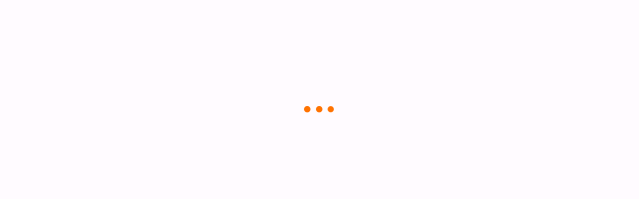

--- FILE ---
content_type: text/html
request_url: https://app.rightnowmedia.org/join/mechanicsvillechristiancenter
body_size: 1726
content:
<!doctype html>
<html lang="en" dir="ltr" data-beasties-container>
    <head>
        <meta charset="utf-8">
        <title>RightNow Media</title>
        <base href="/en/">
        <link rel="preconnect" href="https://d3haamwmfumm0r.cloudfront.net">
        <link rel="preconnect" href="https://js-agent.newrelic.com">
        <link rel="preconnect" href="https://bam.nr-data.net">
        <meta name="viewport" content="width=device-width, initial-scale=1">
        <meta name="theme-color" content="#FF7200">
        <meta name="description" content="RightNow Media">
        <link rel="icon" href="assets/icons/rnm-fav.png">
        <link rel="apple-touch-icon" href="assets/icons/rnm-touch.png">
    <style>html{--mat-sys-on-surface:initial}:root{--breakpoint-xs:0;--breakpoint-sm:576px;--breakpoint-md:768px;--breakpoint-lg:992px;--breakpoint-xl:1200px;--breakpoint-xxl:2160px;--font-family-base:-apple-system, BlinkMacSystemFont, "Segoe UI", Roboto, "Helvetica Neue", Arial, "Noto Sans", "Liberation Sans", sans-serif, "Apple Color Emoji", "Segoe UI Emoji", "Segoe UI Symbol", "Noto Color Emoji";--font-family-sans-serif:-apple-system, BlinkMacSystemFont, "Segoe UI", Roboto, "Helvetica Neue", Arial, "Noto Sans", "Liberation Sans", sans-serif, "Apple Color Emoji", "Segoe UI Emoji", "Segoe UI Symbol", "Noto Color Emoji";--font-family-serif:-apple-system-ui-serif, ui-serif, "Georgia", serif;--font-family-dyslexia-friendly:OpenDyslexic, sans-serif;--font-family-monospace:SFMono-Regular, Menlo, Monaco, Consolas, "Liberation Mono", "Courier New", monospace;-moz-osx-font-smoothing:grayscale;-webkit-font-smoothing:antialiased}*,*:before,*:after{box-sizing:border-box}html{font-family:sans-serif;line-height:1.15;-webkit-text-size-adjust:100%;-webkit-tap-highlight-color:rgba(21,21,21,0)}body{margin:0;font-family:-apple-system,BlinkMacSystemFont,Segoe UI,Roboto,Helvetica Neue,Arial,Noto Sans,Liberation Sans,sans-serif,"Apple Color Emoji","Segoe UI Emoji",Segoe UI Symbol,"Noto Color Emoji";font-size:1rem;font-weight:400;line-height:1.5;color:#232323;text-align:left;background-color:#fffbff}:root{--channel-inset:5rem;--channel-item-padding:.5rem}@media(max-width:991.98px){:root{--channel-inset:4rem}}@media(max-width:767.98px){:root{--channel-inset:3rem}}@font-face{font-family:OpenDyslexic;src:url(/assets/fonts/OpenDyslexic/opendyslexic-regular-webfont.woff2) format("woff2");font-weight:400;font-style:normal;font-display:swap}@font-face{font-family:OpenDyslexic;src:url(/assets/fonts/OpenDyslexic/opendyslexic-bold-webfont.woff2) format("woff2");font-weight:700;font-style:normal;font-display:swap}@font-face{font-family:OpenDyslexic;src:url(/assets/fonts/OpenDyslexic/opendyslexic-bolditalic-webfont.woff2) format("woff2");font-weight:700;font-style:italic;font-display:swap}@font-face{font-family:OpenDyslexic;src:url(/assets/fonts/OpenDyslexic/opendyslexic-italic-webfont.woff2) format("woff2");font-weight:400;font-style:italic;font-display:swap}:root{--str-chat__theme-version:2}@media screen and (-webkit-min-device-pixel-ratio:0){}@-webkit-keyframes rotate{0%{-webkit-transform:rotate(0deg);-o-transform:rotate(0deg);transform:rotate(0)}to{-webkit-transform:rotate(360deg);-o-transform:rotate(360deg);transform:rotate(360deg)}}@-webkit-keyframes vjs-spinner-show{to{visibility:visible}}@-webkit-keyframes vjs-spinner-spin{to{-webkit-transform:rotate(360deg)}}@-webkit-keyframes vjs-spinner-fade{0%{border-top-color:#73859f}20%{border-top-color:#73859f}35%{border-top-color:#fff}60%{border-top-color:#73859f}to{border-top-color:#73859f}}body{-webkit-font-smoothing:antialiased;overscroll-behavior:none;height:100%;margin:0;text-align:start}html{height:100%}</style><link rel="stylesheet" href="styles-WR6WRNBD.css" media="print" onload="this.media='all'"><noscript><link rel="stylesheet" href="styles-WR6WRNBD.css"></noscript><style>.lds-ellipsis{display:inline-block;position:absolute;width:80px;height:80px;top:25%;left:50%;transform:translate(-50%)}.lds-ellipsis div{position:absolute;top:33px;width:13px;height:13px;border-radius:50%;background:#ff7200;animation-timing-function:cubic-bezier(0,1,1,0)}.lds-ellipsis div:nth-child(1){left:8px;animation:lds-ellipsis1 .6s infinite}.lds-ellipsis div:nth-child(2){left:8px;animation:lds-ellipsis2 .6s infinite}.lds-ellipsis div:nth-child(3){left:32px;animation:lds-ellipsis2 .6s infinite}.lds-ellipsis div:nth-child(4){left:56px;animation:lds-ellipsis3 .6s infinite}@keyframes lds-ellipsis1{0%{transform:scale(0)}to{transform:scale(1)}}@keyframes lds-ellipsis3{0%{transform:scale(1)}to{transform:scale(0)}}@keyframes lds-ellipsis2{0%{transform:translate(0)}to{transform:translate(24px)}}</style><link rel="stylesheet" href="lds-ellipsis-X7C3Q5XD.css" media="print" onload="this.media='all'"><noscript><link rel="stylesheet" href="lds-ellipsis-X7C3Q5XD.css"></noscript></head>
    <body>
        <rnm-root>
            <div class="lds-ellipsis">
                <div></div>
                <div></div>
                <div></div>
                <div></div>
            </div>
        </rnm-root>
        <noscript>Please enable JavaScript to continue using this application.</noscript>
    <link rel="modulepreload" href="chunk-5VFXXAOV.js"><link rel="modulepreload" href="chunk-7PNMB4MP.js"><link rel="modulepreload" href="chunk-ILZD33HI.js"><link rel="modulepreload" href="chunk-U4V4UOM4.js"><link rel="modulepreload" href="chunk-N5VYIG4K.js"><link rel="modulepreload" href="chunk-FWA3FNZG.js"><link rel="modulepreload" href="chunk-HIT727BG.js"><link rel="modulepreload" href="chunk-GG42GZXO.js"><link rel="modulepreload" href="chunk-NX4DL3JS.js"><link rel="modulepreload" href="chunk-FQYCKKMD.js"><script src="polyfills-E5IHFADH.js" type="module"></script><script src="main-R3Q72DIH.js" type="module"></script></body>
</html>


--- FILE ---
content_type: application/javascript
request_url: https://app.rightnowmedia.org/en/chunk-GG42GZXO.js
body_size: 1518
content:
import{a as d}from"./chunk-SFJ5BUHD.js";import{I as B,M as E}from"./chunk-RTJOMFBU.js";import{F as U,c as w,j as x,k as L,m as O,n as P,u as H,w as u,x as G}from"./chunk-TYIRQ5YQ.js";import{G as F,V as I,x as f}from"./chunk-Q4X6INNF.js";import{k as R}from"./chunk-XDEGWXQI.js";import{$ as b,Bd as k,Ua as g,ca as T,ja as n,na as o}from"./chunk-Z323YS2K.js";import{d as c,e as i}from"./chunk-OMKXNSUH.js";import{a as A,b as S}from"./chunk-CQETATGN.js";var Z=(()=>{class r{constructor(t,e,s){this.authService=t,this.router=e,this.platformId=s}intercept(t,e){return f(this.platformId)?this.addAccessTokenToHeaders(t,e):e.handle(t)}addAccessTokenToHeaders(t,e){return this.authService.getAccessToken().pipe(b(s=>{let m=s&&t.url.startsWith(d.apiBaseUrl)?t.clone({setHeaders:{Authorization:`Bearer ${s}`}}):t;return m.headers.get("handle-errors")==="false"?e.handle(m):e.handle(m).pipe(T(l=>{},l=>this.handlerErrors(l)))}))}handlerErrors(t){t.status===401&&this.authService.login(),t.status===403&&(this.router.url.startsWith("/content/")?this.router.navigate(["/blocked"]):this.router.navigate(["/unauthorized"]))}static{this.\u0275fac=function(e){return new(e||r)(o(B),o(I),o(g))}}static{this.\u0275prov=n({token:r,factory:r.\u0275fac})}}return r})();var ct=(()=>{class r{constructor(t,e,s){this.localeId=t,this.platformId=e,this.store=s}intercept(t,e){if(t.url.startsWith("http")||!f(this.platformId))return e.handle(t);let s=this.store.selectSnapshot(E.account)?.defaultLanguageCode,m=t.headers.getAll("Accept-Language")??[this.localeId,s].filter(U),l=t.clone({setHeaders:{"Accept-Language":[...new Set(m)]},url:d.apiBaseUrl+t.url});return e.handle(l)}static{this.\u0275fac=function(e){return new(e||r)(o(k),o(g),o(H))}}static{this.\u0275prov=n({token:r,factory:r.\u0275fac})}}return r})();var lt=(()=>{class r{constructor(t,e){this.http=t,this.router=e}createGroup(t,e){let s={parentContentId:t,contentId:e};return this.http.post("ark/v1/groups",s)}getGroup(t){return this.http.get(`ark/v1/groups/${t}`)}getGroups(){return this.http.get("ark/v1/groups")}updateGroup(t){let e={name:t.name,parentContentId:t.parentContentId,contentId:t.contentId};return this.http.put(`ark/v1/groups/${t.id}`,e)}getMembers(t){return this.http.get(`ark/v1/groups/${t}/members`)}getGroupUrl(t){let e=this.router.createUrlTree(["player","watch-together",t]).root.children[F].toString();return d.baseUrl+e}updateGroupFacilitator(t,e){let s=`ark/v1/groups/${t}/facilitator`;return this.http.put(s,{facilitatorId:e})}static{this.\u0275fac=function(e){return new(e||r)(o(R),o(I))}}static{this.\u0275prov=n({token:r,factory:r.\u0275fac,providedIn:"root"})}}return r})();var $=(()=>{class r{static{this.type="[Chat] Read Messages"}}return r})(),j=(()=>{class r{static{this.type="[Chat] Add Message"}constructor(t){this.message=t}}return r})(),h=(()=>{class r{static{this.type="[Chat] Prune Chat Messages"}constructor(t){this.groupId=t}}return r})(),C=(()=>{class r{static{this.type="[Chat] Set Meeting"}constructor(t){this.meetingId=t}}return r})();var y=class{constructor(){this.messages=[],this.meetingId=""}};var W=new w("chat"),p=class M{pruneChatMessages({getState:a,patchState:t},{groupId:e}){t({messages:a().messages.filter(s=>s.groupId===e)})}readMessages({getState:a,patchState:t}){t({messages:a().messages.map(e=>S(A({},e),{isRead:!0}))})}addMessage({setState:a},{message:t}){a(O({messages:L(e=>e?.some(s=>s.id===t.id)??!1,P(e=>e.id===t.id,t),x([t]))}))}pruneMessages({getState:a,patchState:t},{groupId:e}){t({messages:a().messages.filter(s=>s.groupId===e)})}setMeeting({patchState:a,getState:t},{meetingId:e}){let s=t().meetingId;a({meetingId:e??"",messages:s===e?[...t().messages]:[]})}static{this.\u0275fac=function(t){return new(t||M)}}static{this.\u0275prov=n({token:M,factory:M.\u0275fac})}};c([u(h),i("design:type",Function),i("design:paramtypes",[Object,h]),i("design:returntype",void 0)],p.prototype,"pruneChatMessages",null);c([u($),i("design:type",Function),i("design:paramtypes",[Object]),i("design:returntype",void 0)],p.prototype,"readMessages",null);c([u(j),i("design:type",Function),i("design:paramtypes",[Object,j]),i("design:returntype",void 0)],p.prototype,"addMessage",null);c([u(h),i("design:type",Function),i("design:paramtypes",[Object,h]),i("design:returntype",void 0)],p.prototype,"pruneMessages",null);c([u(C),i("design:type",Function),i("design:paramtypes",[Object,C]),i("design:returntype",void 0)],p.prototype,"setMeeting",null);p=c([G({name:W,defaults:new y})],p);export{Z as a,ct as b,$ as c,j as d,h as e,C as f,W as g,p as h,lt as i};
/**i18n:c48bd6b3c1e223faa1c71a21283787f75a97057a712449a10793afa7ee521994*/


--- FILE ---
content_type: application/javascript
request_url: https://app.rightnowmedia.org/en/chunk-5VFXXAOV.js
body_size: 2721
content:
import{a as D}from"./chunk-VONMKSJB.js";import{b as A}from"./chunk-YEODQYLJ.js";import{l as R}from"./chunk-Q4X6INNF.js";import{Fb as p,Gb as k,Jc as S,Lb as w,Nc as M,Oc as C,Pa as b,Pc as x,Sc as P,Tc as g,Uc as T,Ud as u,Wc as W,bc as o,ka as f,ma as v,mc as c,nc as n,oa as _,ob as a,oc as m,pc as d,vc as l,xa as h,ya as y,yd as E}from"./chunk-Z323YS2K.js";var N=["determinateSpinner"];function V(t,Q){if(t&1&&(h(),n(0,"svg",11),d(1,"circle",12),m()),t&2){let e=S();o("viewBox",e._viewBox()),a(),g("stroke-dasharray",e._strokeCircumference(),"px")("stroke-dashoffset",e._strokeCircumference()/2,"px")("stroke-width",e._circleStrokeWidth(),"%"),o("r",e._circleRadius())}}var j=new v("mat-progress-spinner-default-options",{providedIn:"root",factory:()=>({diameter:B})}),B=100,F=10,O=(()=>{class t{_elementRef=_(b);_noopAnimations;get color(){return this._color||this._defaultColor}set color(e){this._color=e}_color;_defaultColor="primary";_determinateCircle;constructor(){let e=_(j),i=D(),r=this._elementRef.nativeElement;this._noopAnimations=i==="di-disabled"&&!!e&&!e._forceAnimations,this.mode=r.nodeName.toLowerCase()==="mat-spinner"?"indeterminate":"determinate",!this._noopAnimations&&i==="reduced-motion"&&r.classList.add("mat-progress-spinner-reduced-motion"),e&&(e.color&&(this.color=this._defaultColor=e.color),e.diameter&&(this.diameter=e.diameter),e.strokeWidth&&(this.strokeWidth=e.strokeWidth))}mode;get value(){return this.mode==="determinate"?this._value:0}set value(e){this._value=Math.max(0,Math.min(100,e||0))}_value=0;get diameter(){return this._diameter}set diameter(e){this._diameter=e||0}_diameter=B;get strokeWidth(){return this._strokeWidth??this.diameter/10}set strokeWidth(e){this._strokeWidth=e||0}_strokeWidth;_circleRadius(){return(this.diameter-F)/2}_viewBox(){let e=this._circleRadius()*2+this.strokeWidth;return`0 0 ${e} ${e}`}_strokeCircumference(){return 2*Math.PI*this._circleRadius()}_strokeDashOffset(){return this.mode==="determinate"?this._strokeCircumference()*(100-this._value)/100:null}_circleStrokeWidth(){return this.strokeWidth/this.diameter*100}static \u0275fac=function(i){return new(i||t)};static \u0275cmp=p({type:t,selectors:[["mat-progress-spinner"],["mat-spinner"]],viewQuery:function(i,r){if(i&1&&M(N,5),i&2){let s;C(s=x())&&(r._determinateCircle=s.first)}},hostAttrs:["role","progressbar","tabindex","-1",1,"mat-mdc-progress-spinner","mdc-circular-progress"],hostVars:18,hostBindings:function(i,r){i&2&&(o("aria-valuemin",0)("aria-valuemax",100)("aria-valuenow",r.mode==="determinate"?r.value:null)("mode",r.mode),W("mat-"+r.color),g("width",r.diameter,"px")("height",r.diameter,"px")("--mat-progress-spinner-size",r.diameter+"px")("--mat-progress-spinner-active-indicator-width",r.diameter+"px"),T("_mat-animation-noopable",r._noopAnimations)("mdc-circular-progress--indeterminate",r.mode==="indeterminate"))},inputs:{color:"color",mode:"mode",value:[2,"value","value",u],diameter:[2,"diameter","diameter",u],strokeWidth:[2,"strokeWidth","strokeWidth",u]},exportAs:["matProgressSpinner"],decls:14,vars:11,consts:[["circle",""],["determinateSpinner",""],["aria-hidden","true",1,"mdc-circular-progress__determinate-container"],["xmlns","http://www.w3.org/2000/svg","focusable","false",1,"mdc-circular-progress__determinate-circle-graphic"],["cx","50%","cy","50%",1,"mdc-circular-progress__determinate-circle"],["aria-hidden","true",1,"mdc-circular-progress__indeterminate-container"],[1,"mdc-circular-progress__spinner-layer"],[1,"mdc-circular-progress__circle-clipper","mdc-circular-progress__circle-left"],[3,"ngTemplateOutlet"],[1,"mdc-circular-progress__gap-patch"],[1,"mdc-circular-progress__circle-clipper","mdc-circular-progress__circle-right"],["xmlns","http://www.w3.org/2000/svg","focusable","false",1,"mdc-circular-progress__indeterminate-circle-graphic"],["cx","50%","cy","50%"]],template:function(i,r){if(i&1&&(w(0,V,2,8,"ng-template",null,0,E),n(2,"div",2,1),h(),n(4,"svg",3),d(5,"circle",4),m()(),y(),n(6,"div",5)(7,"div",6)(8,"div",7),l(9,8),m(),n(10,"div",9),l(11,8),m(),n(12,"div",10),l(13,8),m()()()),i&2){let s=P(1);a(4),o("viewBox",r._viewBox()),a(),g("stroke-dasharray",r._strokeCircumference(),"px")("stroke-dashoffset",r._strokeDashOffset(),"px")("stroke-width",r._circleStrokeWidth(),"%"),o("r",r._circleRadius()),a(4),c("ngTemplateOutlet",s),a(2),c("ngTemplateOutlet",s),a(2),c("ngTemplateOutlet",s)}},dependencies:[R],styles:[`.mat-mdc-progress-spinner{--mat-progress-spinner-animation-multiplier: 1;display:block;overflow:hidden;line-height:0;position:relative;direction:ltr;transition:opacity 250ms cubic-bezier(0.4, 0, 0.6, 1)}.mat-mdc-progress-spinner circle{stroke-width:var(--mat-progress-spinner-active-indicator-width, 4px)}.mat-mdc-progress-spinner._mat-animation-noopable,.mat-mdc-progress-spinner._mat-animation-noopable .mdc-circular-progress__determinate-circle{transition:none !important}.mat-mdc-progress-spinner._mat-animation-noopable .mdc-circular-progress__indeterminate-circle-graphic,.mat-mdc-progress-spinner._mat-animation-noopable .mdc-circular-progress__spinner-layer,.mat-mdc-progress-spinner._mat-animation-noopable .mdc-circular-progress__indeterminate-container{animation:none !important}.mat-mdc-progress-spinner._mat-animation-noopable .mdc-circular-progress__indeterminate-container circle{stroke-dasharray:0 !important}@media(forced-colors: active){.mat-mdc-progress-spinner .mdc-circular-progress__indeterminate-circle-graphic,.mat-mdc-progress-spinner .mdc-circular-progress__determinate-circle{stroke:currentColor;stroke:CanvasText}}.mat-progress-spinner-reduced-motion{--mat-progress-spinner-animation-multiplier: 1.25}.mdc-circular-progress__determinate-container,.mdc-circular-progress__indeterminate-circle-graphic,.mdc-circular-progress__indeterminate-container,.mdc-circular-progress__spinner-layer{position:absolute;width:100%;height:100%}.mdc-circular-progress__determinate-container{transform:rotate(-90deg)}.mdc-circular-progress--indeterminate .mdc-circular-progress__determinate-container{opacity:0}.mdc-circular-progress__indeterminate-container{font-size:0;letter-spacing:0;white-space:nowrap;opacity:0}.mdc-circular-progress--indeterminate .mdc-circular-progress__indeterminate-container{opacity:1;animation:mdc-circular-progress-container-rotate calc(1568.2352941176ms*var(--mat-progress-spinner-animation-multiplier)) linear infinite}.mdc-circular-progress__determinate-circle-graphic,.mdc-circular-progress__indeterminate-circle-graphic{fill:rgba(0,0,0,0)}.mat-mdc-progress-spinner .mdc-circular-progress__determinate-circle,.mat-mdc-progress-spinner .mdc-circular-progress__indeterminate-circle-graphic{stroke:var(--mat-progress-spinner-active-indicator-color, var(--mat-sys-primary))}@media(forced-colors: active){.mat-mdc-progress-spinner .mdc-circular-progress__determinate-circle,.mat-mdc-progress-spinner .mdc-circular-progress__indeterminate-circle-graphic{stroke:CanvasText}}.mdc-circular-progress__determinate-circle{transition:stroke-dashoffset 500ms cubic-bezier(0, 0, 0.2, 1)}.mdc-circular-progress__gap-patch{position:absolute;top:0;left:47.5%;box-sizing:border-box;width:5%;height:100%;overflow:hidden}.mdc-circular-progress__gap-patch .mdc-circular-progress__indeterminate-circle-graphic{left:-900%;width:2000%;transform:rotate(180deg)}.mdc-circular-progress__circle-clipper .mdc-circular-progress__indeterminate-circle-graphic{width:200%}.mdc-circular-progress__circle-right .mdc-circular-progress__indeterminate-circle-graphic{left:-100%}.mdc-circular-progress--indeterminate .mdc-circular-progress__circle-left .mdc-circular-progress__indeterminate-circle-graphic{animation:mdc-circular-progress-left-spin calc(1333ms*var(--mat-progress-spinner-animation-multiplier)) cubic-bezier(0.4, 0, 0.2, 1) infinite both}.mdc-circular-progress--indeterminate .mdc-circular-progress__circle-right .mdc-circular-progress__indeterminate-circle-graphic{animation:mdc-circular-progress-right-spin calc(1333ms*var(--mat-progress-spinner-animation-multiplier)) cubic-bezier(0.4, 0, 0.2, 1) infinite both}.mdc-circular-progress__circle-clipper{display:inline-flex;position:relative;width:50%;height:100%;overflow:hidden}.mdc-circular-progress--indeterminate .mdc-circular-progress__spinner-layer{animation:mdc-circular-progress-spinner-layer-rotate calc(5332ms*var(--mat-progress-spinner-animation-multiplier)) cubic-bezier(0.4, 0, 0.2, 1) infinite both}@keyframes mdc-circular-progress-container-rotate{to{transform:rotate(360deg)}}@keyframes mdc-circular-progress-spinner-layer-rotate{12.5%{transform:rotate(135deg)}25%{transform:rotate(270deg)}37.5%{transform:rotate(405deg)}50%{transform:rotate(540deg)}62.5%{transform:rotate(675deg)}75%{transform:rotate(810deg)}87.5%{transform:rotate(945deg)}100%{transform:rotate(1080deg)}}@keyframes mdc-circular-progress-left-spin{from{transform:rotate(265deg)}50%{transform:rotate(130deg)}to{transform:rotate(265deg)}}@keyframes mdc-circular-progress-right-spin{from{transform:rotate(-265deg)}50%{transform:rotate(-130deg)}to{transform:rotate(-265deg)}}
`],encapsulation:2,changeDetection:0})}return t})();var I=(()=>{class t{static \u0275fac=function(i){return new(i||t)};static \u0275mod=k({type:t});static \u0275inj=f({imports:[A]})}return t})();var re=(()=>{class t{constructor(){this.progressMode="determinate"}static{this.\u0275fac=function(i){return new(i||t)}}static{this.\u0275cmp=p({type:t,selectors:[["user-profile-progress-spinner"]],inputs:{diameter:"diameter",value:"value",progressMode:"progressMode"},decls:1,vars:3,consts:[[3,"diameter","mode","value"]],template:function(i,r){i&1&&d(0,"mat-progress-spinner",0),i&2&&c("diameter",r.diameter)("mode",r.progressMode)("value",r.value)},dependencies:[I,O],styles:['.mat-mdc-progress-spinner{--mat-progress-spinner-active-indicator-color: var(--primary)}  .mdc-circular-progress__determinate-circle-graphic{position:relative}  .mdc-circular-progress__determinate-container:before{--progress-ring: 90%;content:"";position:absolute;left:50%;top:50%;height:var(--progress-ring);width:var(--progress-ring);border-radius:50%;transform:translate(-50%,-50%);border:1.5px solid var(--outline)}']})}}return t})();export{re as a};
/**i18n:c48bd6b3c1e223faa1c71a21283787f75a97057a712449a10793afa7ee521994*/


--- FILE ---
content_type: application/javascript
request_url: https://app.rightnowmedia.org/en/main-R3Q72DIH.js
body_size: 60388
content:
import{a as cr}from"./chunk-5VFXXAOV.js";import{a as jl,b as lr}from"./chunk-7PNMB4MP.js";import{a as fo}from"./chunk-ILZD33HI.js";import{a as Hl,d as Oc}from"./chunk-U4V4UOM4.js";import"./chunk-N5VYIG4K.js";import{a as Ul}from"./chunk-FWA3FNZG.js";import{a as Be,b as Il}from"./chunk-HIT727BG.js";import{a as Mc,b as bc,e as Nc,f as Ac,h as Pc,i as ar}from"./chunk-GG42GZXO.js";import{a as $l}from"./chunk-NX4DL3JS.js";import{a as Dl}from"./chunk-FQYCKKMD.js";import{a as Tc,g as yc}from"./chunk-RNU2KGXF.js";import{a as vc}from"./chunk-STJ5FSO6.js";import{a as Ml,b as bl,t as nc}from"./chunk-E7UMC5PB.js";import{a as Nl,b as sc,c as ac}from"./chunk-4AEZOAHJ.js";import{a as en,b as sr}from"./chunk-Y7UE7NZ4.js";import{a as Xl}from"./chunk-2P6OBQG7.js";import{a as Al,b as Yn,o as ic,r as rc}from"./chunk-YPBK5MHA.js";import{a as ho}from"./chunk-JIX2F246.js";import{a as oc}from"./chunk-5KYSCYPB.js";import{c as zl,d as ir}from"./chunk-AKBKKAM7.js";import"./chunk-ASNMFHP3.js";import{a as tr}from"./chunk-VGWF4MWT.js";import{a as Gl,b as Vl}from"./chunk-DRWJLFLG.js";import{a as nr,c as Bl,i as Zn,j as _o}from"./chunk-DLPV36M2.js";import{a as Ec,b as Qn,c as un,d as yo,e as Cc,f as Sc}from"./chunk-PPDI2BAH.js";import{a as fc,b as or,c as go,d as _c,e as Eo,f as Co,g as So,h as To,i as hc,k as gc}from"./chunk-LL2T54QF.js";import{a as mc,b as pc}from"./chunk-BXN2LCOL.js";import{m as lc,y as cc,z as rr}from"./chunk-P4IKYHKQ.js";import{a as uc,f as dc}from"./chunk-I55EZLCB.js";import"./chunk-OC5SUVPD.js";import{n as Rl,o as xl}from"./chunk-QUT3ROOW.js";import"./chunk-H77TJL2H.js";import"./chunk-I5NZZBUX.js";import{a as kl,d as Ll,j as Fl}from"./chunk-23N4CR3K.js";import"./chunk-PSH2KZ35.js";import"./chunk-7K3WML4I.js";import{c as Pl}from"./chunk-VUL4PF5S.js";import"./chunk-BNPHHBRI.js";import{a as Ol}from"./chunk-3UKS3FRN.js";import"./chunk-TX5WTMEF.js";import"./chunk-V4IF2N6Q.js";import{a as ra}from"./chunk-PZUI3KEZ.js";import"./chunk-2E4NAAM4.js";import{a as Yl}from"./chunk-2E6RLDAS.js";import{a as tc}from"./chunk-MNOYNLVQ.js";import{b as wl}from"./chunk-EJVHXPN5.js";import{c as Ql,d as Jl,f as ec}from"./chunk-5GCG47JW.js";import{a as ql,b as Kl,c as Zl}from"./chunk-SLQJBAIQ.js";import{a as In}from"./chunk-EOH6266N.js";import{d as Wl}from"./chunk-WXAPYCSM.js";import"./chunk-WARLJH7X.js";import{b as Ha,c as co,e as uo,q as ja,r as za}from"./chunk-4PTYRRAI.js";import"./chunk-DL5UZCHQ.js";import"./chunk-PCDN5XM5.js";import"./chunk-F75RPYOS.js";import{a as ji,b as zi,c as Xi,d as Wi}from"./chunk-7BJAU7SV.js";import"./chunk-E2CAUJ3M.js";import"./chunk-5R47BI7F.js";import{$ as Wa,Z as Xa,_ as Zi}from"./chunk-57F3JTS3.js";import"./chunk-VONMKSJB.js";import"./chunk-OECLJSVG.js";import"./chunk-JLMVYU5K.js";import"./chunk-TMYCMPJA.js";import{a as Aa,b as Pa}from"./chunk-3BTED2CR.js";import"./chunk-P6DDZIVQ.js";import"./chunk-GLZEBHBG.js";import{a as Mn,b as Js}from"./chunk-YEODQYLJ.js";import{a as H}from"./chunk-SFJ5BUHD.js";import{$ as Qe,Aa as gl,Ba as Jt,C as nl,D as il,E as rl,Fa as El,Ga as Cl,Ha as Sl,I as ve,Ia as Tl,J as ol,Ja as Kn,K as Qi,M as De,Ma as yl,N as sl,Na as vl,P as al,T as ll,W as cl,Y as ul,a as qa,aa as dl,b as Ka,c as Za,ca as ml,d as Ya,e as Qa,ea as pl,fa as fl,ga as Ji,ha as _l,ia as hl,ma as er,n as mo,o as Ja,p as Re,q as cn,ta as Je,v as el,w as tl,xa as po}from"./chunk-RTJOMFBU.js";import{k as Ri,m as xi,n as ki}from"./chunk-EOKM5MX5.js";import{B as Na,H as Oa,I as wt,J as Se,N as qi,P as It,d as ya,f as va,m as oo,p as Hi,q as so,r as On,t as Ma,u as it,v as ba,w as Ke,x as wn}from"./chunk-TYIRQ5YQ.js";import{$ as nt,B as aa,C as la,Db as Ua,Gb as $a,Hb as Ba,K as Ui,Kb as Ga,L as Nn,M as ca,Mb as Va,N as ua,O as da,Oa as ao,P as ma,Pa as wa,Q as pa,Qa as Ia,R as fa,Ra,S as _a,Sa as xa,U as ha,X as ga,Y as $i,Ya as ka,Z as An,a as ue,ab as qn,b as vt,bb as La,cb as Fa,db as Ki,eb as lo,f as ea,fa as ro,g as no,ga as Pn,ha as Ea,j as ln,k as wi,ka as Bi,l as Wn,m as oa,ma as Ca,n as sa,o as Li,pa as Sa,q as Le,qa as Gi,sa as Vi,t as Fi,u as bn,v as Di,va as Ta,xb as Da,y as tt}from"./chunk-5KWFXVQI.js";import"./chunk-P5OUVZOU.js";import{A as qs,B as Ks,C as Zs,J as ta,K as io,M as Ii,N as na,T as Zt,U as ia,V as Ae,W as Yt,Y as Qt,d as Xs,l as Pi,m as Oi,w as vn,x as Ws}from"./chunk-Q4X6INNF.js";import{j as an,k as $e,l as Ys,m as Qs}from"./chunk-XDEGWXQI.js";import{$ as Wt,Aa as ws,Ac as Hn,Ba as Ti,Bc as jn,Bd as Ai,Cc as x,Cd as Ot,Da as Is,E as Tn,Ea as yi,Ec as Lt,F as st,Fb as Ee,Fc as Ft,Gb as dt,Gc as Bs,Ha as vi,Hc as pe,Hd as Xn,I as Xt,Id as Ut,Jc as T,Kc as Gs,Lb as Ce,Lc as Vs,Ld as zs,O as bs,Pa as Rs,R as Si,Sc as Xe,Ua as xs,Uc as Ve,Va as Jr,Vb as Fs,Xc as _e,Y as kt,Yc as Fe,Zc as Dt,a as Ei,ca as Ue,d as sn,dc as Ds,dd as Hs,ec as Us,ed as to,f as Gn,fa as me,fc as k,fd as at,gc as $s,gd as Ni,ha as Yr,hc as L,ia as Ns,ib as Ne,ic as eo,ja as V,jc as yn,ka as ut,kc as Tt,kd as js,l as ys,lc as yt,ma as Qr,mc as C,md as Ie,n as Ci,na as ae,nc as f,nd as zn,o as Vn,oa as O,ob as h,oc as _,p as vs,pc as F,qc as Mi,ra as As,rc as bi,s as Ms,t as we,tc as qt,td as xe,u as Sn,uc as Kt,ud as ke,v as Zr,va as Te,vc as ze,wa as ye,wb as ks,wc as Pe,xa as Ps,xb as Ls,yb as Ye,yd as qe,za as Os}from"./chunk-Z323YS2K.js";import"./chunk-O6MAGYH3.js";import"./chunk-S2ES7M7D.js";import"./chunk-7BYYZTJ4.js";import"./chunk-IVBR4EES.js";import"./chunk-N7IQPS4S.js";import"./chunk-VFD2RVBF.js";import"./chunk-TW4NOSJC.js";import"./chunk-2YVAIVPZ.js";import"./chunk-I3SULV6Y.js";import"./chunk-CN74H7T7.js";import"./chunk-6KL4PJNO.js";import"./chunk-7WJEKLK7.js";import"./chunk-7Y26V7OJ.js";import"./chunk-5QC3YPCG.js";import"./chunk-LP5LGHMY.js";import{d as lt,x as Yi}from"./chunk-ZG3OEKQW.js";import"./chunk-K45N324I.js";import"./chunk-KSWORXO3.js";import"./chunk-TRYHEUYQ.js";import"./chunk-M46R5YSJ.js";import"./chunk-O7HNBSW7.js";import"./chunk-FLKZ3E56.js";import"./chunk-6LEOSEDH.js";import"./chunk-AYDJFVZH.js";import"./chunk-RQCF5TAV.js";import"./chunk-BJUBJ565.js";import"./chunk-Q3HRAMGC.js";import{d as Ge,e as ee}from"./chunk-OMKXNSUH.js";import{a as re,b as Oe,d as Ts,k as St}from"./chunk-CQETATGN.js";function wc(n){return new me(3e3,!1);}function nm(){return new me(3100,!1);}function im(){return new me(3101,!1);}function rm(n){return new me(3001,!1);}function om(n){return new me(3003,!1);}function sm(n){return new me(3004,!1);}function Rc(n,t){return new me(3005,!1);}function xc(){return new me(3006,!1);}function kc(){return new me(3007,!1);}function Lc(n,t){return new me(3008,!1);}function Fc(n){return new me(3002,!1);}function Dc(n,t,e,i,r){return new me(3010,!1);}function Uc(){return new me(3011,!1);}function $c(){return new me(3012,!1);}function Bc(){return new me(3200,!1);}function Gc(){return new me(3202,!1);}function Vc(){return new me(3013,!1);}function Hc(n){return new me(3014,!1);}function jc(n){return new me(3015,!1);}function zc(n){return new me(3016,!1);}function Xc(n,t){return new me(3404,!1);}function am(n){return new me(3502,!1);}function Wc(n){return new me(3503,!1);}function qc(){return new me(3300,!1);}function Kc(n){return new me(3504,!1);}function Zc(n){return new me(3301,!1);}function Yc(n,t){return new me(3302,!1);}function Qc(n){return new me(3303,!1);}function Jc(n,t){return new me(3400,!1);}function eu(n){return new me(3401,!1);}function tu(n){return new me(3402,!1);}function nu(n,t){return new me(3505,!1);}function $t(n){switch(n.length){case 0:return new ln();case 1:return n[0];default:return new wi(n);}}function No(n,t,e=new Map(),i=new Map()){let r=[],o=[],s=-1,a=null;if(t.forEach(l=>{let c=l.get("offset"),m=c==s,E=m&&a||new Map();l.forEach((A,M)=>{let b=M,P=A;if(M!=="offset")switch(b=n.normalizePropertyName(b,r),P){case Wn:P=e.get(M);break;case vt:P=i.get(M);break;default:P=n.normalizeStyleValue(M,b,P,r);break;}E.set(b,P);}),m||o.push(E),a=E,s=c;}),r.length)throw am(r);return o;}function ur(n,t,e,i){switch(t){case"start":n.onStart(()=>i(e&&vo(e,"start",n)));break;case"done":n.onDone(()=>i(e&&vo(e,"done",n)));break;case"destroy":n.onDestroy(()=>i(e&&vo(e,"destroy",n)));break;}}function vo(n,t,e){let i=e.totalTime,r=!!e.disabled,o=dr(n.element,n.triggerName,n.fromState,n.toState,t||n.phaseName,i??n.totalTime,r),s=n._data;return s!=null&&(o._data=s),o;}function dr(n,t,e,i,r="",o=0,s){return{element:n,triggerName:t,fromState:e,toState:i,phaseName:r,totalTime:o,disabled:!!s};}function rt(n,t,e){let i=n.get(t);return i||n.set(t,i=e),i;}function Ao(n){let t=n.indexOf(":"),e=n.substring(1,t),i=n.slice(t+1);return[e,i];}var lm=typeof document>"u"?null:document.documentElement;function mr(n){let t=n.parentNode||n.host||null;return t===lm?null:t;}function cm(n){return n.substring(1,6)=="ebkit";}var dn=null,Ic=!1;function iu(n){dn||(dn=um()||{},Ic=dn.style?"WebkitAppearance"in dn.style:!1);let t=!0;return dn.style&&!cm(n)&&(t=n in dn.style,!t&&Ic&&(t="Webkit"+n.charAt(0).toUpperCase()+n.slice(1)in dn.style)),t;}function um(){return typeof document<"u"?document.body:null;}function Po(n,t){for(;t;){if(t===n)return!0;t=mr(t);}return!1;}function Oo(n,t,e){if(e)return Array.from(n.querySelectorAll(t));let i=n.querySelector(t);return i?[i]:[];}var dm=1e3,wo="{{",mm="}}",Io="ng-enter",pr="ng-leave",Jn="ng-trigger",ei=".ng-trigger",Ro="ng-animating",fr=".ng-animating";function Rt(n){if(typeof n=="number")return n;let t=n.match(/^(-?[\.\d]+)(m?s)/);return!t||t.length<2?0:Mo(parseFloat(t[1]),t[2]);}function Mo(n,t){switch(t){case"s":return n*dm;default:return n;}}function ti(n,t,e){return n.hasOwnProperty("duration")?n:fm(n,t,e);}var pm=/^(-?[\.\d]+)(m?s)(?:\s+(-?[\.\d]+)(m?s))?(?:\s+([-a-z]+(?:\(.+?\))?))?$/i;function fm(n,t,e){let i,r=0,o="";if(typeof n=="string"){let s=n.match(pm);if(s===null)return t.push(wc(n)),{duration:0,delay:0,easing:""};i=Mo(parseFloat(s[1]),s[2]);let a=s[3];a!=null&&(r=Mo(parseFloat(a),s[4]));let l=s[5];l&&(o=l);}else i=n;if(!e){let s=!1,a=t.length;i<0&&(t.push(nm()),s=!0),r<0&&(t.push(im()),s=!0),s&&t.splice(a,0,wc(n));}return{duration:i,delay:r,easing:o};}function ru(n){return n.length?n[0]instanceof Map?n:n.map(t=>new Map(Object.entries(t))):[];}function Mt(n,t,e){t.forEach((i,r)=>{let o=_r(r);e&&!e.has(r)&&e.set(r,n.style[o]),n.style[o]=i;});}function tn(n,t){t.forEach((e,i)=>{let r=_r(i);n.style[r]="";});}function Rn(n){return Array.isArray(n)?n.length==1?n[0]:ea(n):n;}function ou(n,t,e){let i=t.params||{},r=xo(n);r.length&&r.forEach(o=>{i.hasOwnProperty(o)||e.push(rm(o));});}var bo=new RegExp(`${wo}\\s*(.+?)\\s*${mm}`,"g");function xo(n){let t=[];if(typeof n=="string"){let e;for(;e=bo.exec(n);)t.push(e[1]);bo.lastIndex=0;}return t;}function xn(n,t,e){let i=`${n}`,r=i.replace(bo,(o,s)=>{let a=t[s];return a==null&&(e.push(om(s)),a=""),a.toString();});return r==i?n:r;}var _m=/-+([a-z0-9])/g;function _r(n){return n.replace(_m,(...t)=>t[1].toUpperCase());}function su(n,t){return n===0||t===0;}function au(n,t,e){if(e.size&&t.length){let i=t[0],r=[];if(e.forEach((o,s)=>{i.has(s)||r.push(s),i.set(s,o);}),r.length)for(let o=1;o<t.length;o++){let s=t[o];r.forEach(a=>s.set(a,hr(n,a)));}}return t;}function ot(n,t,e){switch(t.type){case ue.Trigger:return n.visitTrigger(t,e);case ue.State:return n.visitState(t,e);case ue.Transition:return n.visitTransition(t,e);case ue.Sequence:return n.visitSequence(t,e);case ue.Group:return n.visitGroup(t,e);case ue.Animate:return n.visitAnimate(t,e);case ue.Keyframes:return n.visitKeyframes(t,e);case ue.Style:return n.visitStyle(t,e);case ue.Reference:return n.visitReference(t,e);case ue.AnimateChild:return n.visitAnimateChild(t,e);case ue.AnimateRef:return n.visitAnimateRef(t,e);case ue.Query:return n.visitQuery(t,e);case ue.Stagger:return n.visitStagger(t,e);default:throw sm(t.type);}}function hr(n,t){return window.getComputedStyle(n)[t];}var Zo=(()=>{class n{validateStyleProperty(e){return iu(e);}containsElement(e,i){return Po(e,i);}getParentElement(e){return mr(e);}query(e,i,r){return Oo(e,i,r);}computeStyle(e,i,r){return r||"";}animate(e,i,r,o,s,a=[],l){return new ln(r,o);}static ɵfac=function(i){return new(i||n)();};static ɵprov=V({token:n,factory:n.ɵfac});}return n;})(),pn=class{static NOOP=new Zo();},fn=class{};var hm=new Set(["width","height","minWidth","minHeight","maxWidth","maxHeight","left","top","bottom","right","fontSize","outlineWidth","outlineOffset","paddingTop","paddingLeft","paddingBottom","paddingRight","marginTop","marginLeft","marginBottom","marginRight","borderRadius","borderWidth","borderTopWidth","borderLeftWidth","borderRightWidth","borderBottomWidth","textIndent","perspective"]),Tr=class extends fn{normalizePropertyName(t,e){return _r(t);}normalizeStyleValue(t,e,i,r){let o="",s=i.toString().trim();if(hm.has(e)&&i!==0&&i!=="0")if(typeof i=="number")o="px";else{let a=i.match(/^[+-]?[\d\.]+([a-z]*)$/);a&&a[1].length==0&&r.push(Rc(t,i));}return s+o;}};var yr="*";function gm(n,t){let e=[];return typeof n=="string"?n.split(/\s*,\s*/).forEach(i=>Em(i,e,t)):e.push(n),e;}function Em(n,t,e){if(n[0]==":"){let l=Cm(n,e);if(typeof l=="function"){t.push(l);return;}n=l;}let i=n.match(/^(\*|[-\w]+)\s*(<?[=-]>)\s*(\*|[-\w]+)$/);if(i==null||i.length<4)return e.push(jc(n)),t;let r=i[1],o=i[2],s=i[3];t.push(lu(r,s));let a=r==yr&&s==yr;o[0]=="<"&&!a&&t.push(lu(s,r));}function Cm(n,t){switch(n){case":enter":return"void => *";case":leave":return"* => void";case":increment":return(e,i)=>parseFloat(i)>parseFloat(e);case":decrement":return(e,i)=>parseFloat(i)<parseFloat(e);default:return t.push(zc(n)),"* => *";}}var gr=new Set(["true","1"]),Er=new Set(["false","0"]);function lu(n,t){let e=gr.has(n)||Er.has(n),i=gr.has(t)||Er.has(t);return(r,o)=>{let s=n==yr||n==r,a=t==yr||t==o;return!s&&e&&typeof r=="boolean"&&(s=r?gr.has(n):Er.has(n)),!a&&i&&typeof o=="boolean"&&(a=o?gr.has(t):Er.has(t)),s&&a;};}var Eu=":self",Sm=new RegExp(`s*${Eu}s*,?`,"g");function Cu(n,t,e,i){return new $o(n).build(t,e,i);}var cu="",$o=class{_driver;constructor(t){this._driver=t;}build(t,e,i){let r=new Bo(e);return this._resetContextStyleTimingState(r),ot(this,Rn(t),r);}_resetContextStyleTimingState(t){t.currentQuerySelector=cu,t.collectedStyles=new Map(),t.collectedStyles.set(cu,new Map()),t.currentTime=0;}visitTrigger(t,e){let i=e.queryCount=0,r=e.depCount=0,o=[],s=[];return t.name.charAt(0)=="@"&&e.errors.push(xc()),t.definitions.forEach(a=>{if(this._resetContextStyleTimingState(e),a.type==ue.State){let l=a,c=l.name;c.toString().split(/\s*,\s*/).forEach(m=>{l.name=m,o.push(this.visitState(l,e));}),l.name=c;}else if(a.type==ue.Transition){let l=this.visitTransition(a,e);i+=l.queryCount,r+=l.depCount,s.push(l);}else e.errors.push(kc());}),{type:ue.Trigger,name:t.name,states:o,transitions:s,queryCount:i,depCount:r,options:null};}visitState(t,e){let i=this.visitStyle(t.styles,e),r=t.options&&t.options.params||null;if(i.containsDynamicStyles){let o=new Set(),s=r||{};i.styles.forEach(a=>{a instanceof Map&&a.forEach(l=>{xo(l).forEach(c=>{s.hasOwnProperty(c)||o.add(c);});});}),o.size&&e.errors.push(Lc(t.name,[...o.values()]));}return{type:ue.State,name:t.name,style:i,options:r?{params:r}:null};}visitTransition(t,e){e.queryCount=0,e.depCount=0;let i=ot(this,Rn(t.animation),e),r=gm(t.expr,e.errors);return{type:ue.Transition,matchers:r,animation:i,queryCount:e.queryCount,depCount:e.depCount,options:mn(t.options)};}visitSequence(t,e){return{type:ue.Sequence,steps:t.steps.map(i=>ot(this,i,e)),options:mn(t.options)};}visitGroup(t,e){let i=e.currentTime,r=0,o=t.steps.map(s=>{e.currentTime=i;let a=ot(this,s,e);return r=Math.max(r,e.currentTime),a;});return e.currentTime=r,{type:ue.Group,steps:o,options:mn(t.options)};}visitAnimate(t,e){let i=Mm(t.timings,e.errors);e.currentAnimateTimings=i;let r,o=t.styles?t.styles:no({});if(o.type==ue.Keyframes)r=this.visitKeyframes(o,e);else{let s=t.styles,a=!1;if(!s){a=!0;let c={};i.easing&&(c.easing=i.easing),s=no(c);}e.currentTime+=i.duration+i.delay;let l=this.visitStyle(s,e);l.isEmptyStep=a,r=l;}return e.currentAnimateTimings=null,{type:ue.Animate,timings:i,style:r,options:null};}visitStyle(t,e){let i=this._makeStyleAst(t,e);return this._validateStyleAst(i,e),i;}_makeStyleAst(t,e){let i=[],r=Array.isArray(t.styles)?t.styles:[t.styles];for(let a of r)typeof a=="string"?a===vt?i.push(a):e.errors.push(Fc(a)):i.push(new Map(Object.entries(a)));let o=!1,s=null;return i.forEach(a=>{if(a instanceof Map&&(a.has("easing")&&(s=a.get("easing"),a.delete("easing")),!o)){for(let l of a.values())if(l.toString().indexOf(wo)>=0){o=!0;break;}}}),{type:ue.Style,styles:i,easing:s,offset:t.offset,containsDynamicStyles:o,options:null};}_validateStyleAst(t,e){let i=e.currentAnimateTimings,r=e.currentTime,o=e.currentTime;i&&o>0&&(o-=i.duration+i.delay),t.styles.forEach(s=>{typeof s!="string"&&s.forEach((a,l)=>{let c=e.collectedStyles.get(e.currentQuerySelector),m=c.get(l),E=!0;m&&(o!=r&&o>=m.startTime&&r<=m.endTime&&(e.errors.push(Dc(l,m.startTime,m.endTime,o,r)),E=!1),o=m.startTime),E&&c.set(l,{startTime:o,endTime:r}),e.options&&ou(a,e.options,e.errors);});});}visitKeyframes(t,e){let i={type:ue.Keyframes,styles:[],options:null};if(!e.currentAnimateTimings)return e.errors.push(Uc()),i;let r=1,o=0,s=[],a=!1,l=!1,c=0,m=t.steps.map(ne=>{let R=this._makeStyleAst(ne,e),S=R.offset!=null?R.offset:vm(R.styles),q=0;return S!=null&&(o++,q=R.offset=S),l=l||q<0||q>1,a=a||q<c,c=q,s.push(q),R;});l&&e.errors.push($c()),a&&e.errors.push(Bc());let E=t.steps.length,A=0;o>0&&o<E?e.errors.push(Gc()):o==0&&(A=r/(E-1));let M=E-1,b=e.currentTime,P=e.currentAnimateTimings,te=P.duration;return m.forEach((ne,R)=>{let S=A>0?R==M?1:A*R:s[R],q=S*te;e.currentTime=b+P.delay+q,P.duration=q,this._validateStyleAst(ne,e),ne.offset=S,i.styles.push(ne);}),i;}visitReference(t,e){return{type:ue.Reference,animation:ot(this,Rn(t.animation),e),options:mn(t.options)};}visitAnimateChild(t,e){return e.depCount++,{type:ue.AnimateChild,options:mn(t.options)};}visitAnimateRef(t,e){return{type:ue.AnimateRef,animation:this.visitReference(t.animation,e),options:mn(t.options)};}visitQuery(t,e){let i=e.currentQuerySelector,r=t.options||{};e.queryCount++,e.currentQuery=t;let[o,s]=Tm(t.selector);e.currentQuerySelector=i.length?i+" "+o:o,rt(e.collectedStyles,e.currentQuerySelector,new Map());let a=ot(this,Rn(t.animation),e);return e.currentQuery=null,e.currentQuerySelector=i,{type:ue.Query,selector:o,limit:r.limit||0,optional:!!r.optional,includeSelf:s,animation:a,originalSelector:t.selector,options:mn(t.options)};}visitStagger(t,e){e.currentQuery||e.errors.push(Vc());let i=t.timings==="full"?{duration:0,delay:0,easing:"full"}:ti(t.timings,e.errors,!0);return{type:ue.Stagger,animation:ot(this,Rn(t.animation),e),timings:i,options:null};}};function Tm(n){let t=!!n.split(/\s*,\s*/).find(e=>e==Eu);return t&&(n=n.replace(Sm,"")),n=n.replace(/@\*/g,ei).replace(/@\w+/g,e=>ei+"-"+e.slice(1)).replace(/:animating/g,fr),[n,t];}function ym(n){return n?re({},n):null;}var Bo=class{errors;queryCount=0;depCount=0;currentTransition=null;currentQuery=null;currentQuerySelector=null;currentAnimateTimings=null;currentTime=0;collectedStyles=new Map();options=null;unsupportedCSSPropertiesFound=new Set();constructor(t){this.errors=t;}};function vm(n){if(typeof n=="string")return null;let t=null;if(Array.isArray(n))n.forEach(e=>{if(e instanceof Map&&e.has("offset")){let i=e;t=parseFloat(i.get("offset")),i.delete("offset");}});else if(n instanceof Map&&n.has("offset")){let e=n;t=parseFloat(e.get("offset")),e.delete("offset");}return t;}function Mm(n,t){if(n.hasOwnProperty("duration"))return n;if(typeof n=="number"){let o=ti(n,t).duration;return ko(o,0,"");}let e=n;if(e.split(/\s+/).some(o=>o.charAt(0)=="{"&&o.charAt(1)=="{")){let o=ko(0,0,"");return o.dynamic=!0,o.strValue=e,o;}let r=ti(e,t);return ko(r.duration,r.delay,r.easing);}function mn(n){return n?(n=re({},n),n.params&&(n.params=ym(n.params))):n={},n;}function ko(n,t,e){return{duration:n,delay:t,easing:e};}function Yo(n,t,e,i,r,o,s=null,a=!1){return{type:1,element:n,keyframes:t,preStyleProps:e,postStyleProps:i,duration:r,delay:o,totalTime:r+o,easing:s,subTimeline:a};}var ii=class{_map=new Map();get(t){return this._map.get(t)||[];}append(t,e){let i=this._map.get(t);i||this._map.set(t,i=[]),i.push(...e);}has(t){return this._map.has(t);}clear(){this._map.clear();}},bm=1,Nm=":enter",Am=new RegExp(Nm,"g"),Pm=":leave",Om=new RegExp(Pm,"g");function Su(n,t,e,i,r,o=new Map(),s=new Map(),a,l,c=[]){return new Go().buildKeyframes(n,t,e,i,r,o,s,a,l,c);}var Go=class{buildKeyframes(t,e,i,r,o,s,a,l,c,m=[]){c=c||new ii();let E=new Vo(t,e,c,r,o,m,[]);E.options=l;let A=l.delay?Rt(l.delay):0;E.currentTimeline.delayNextStep(A),E.currentTimeline.setStyles([s],null,E.errors,l),ot(this,i,E);let M=E.timelines.filter(b=>b.containsAnimation());if(M.length&&a.size){let b;for(let P=M.length-1;P>=0;P--){let te=M[P];if(te.element===e){b=te;break;}}b&&!b.allowOnlyTimelineStyles()&&b.setStyles([a],null,E.errors,l);}return M.length?M.map(b=>b.buildKeyframes()):[Yo(e,[],[],[],0,A,"",!1)];}visitTrigger(t,e){}visitState(t,e){}visitTransition(t,e){}visitAnimateChild(t,e){let i=e.subInstructions.get(e.element);if(i){let r=e.createSubContext(t.options),o=e.currentTimeline.currentTime,s=this._visitSubInstructions(i,r,r.options);o!=s&&e.transformIntoNewTimeline(s);}e.previousNode=t;}visitAnimateRef(t,e){let i=e.createSubContext(t.options);i.transformIntoNewTimeline(),this._applyAnimationRefDelays([t.options,t.animation.options],e,i),this.visitReference(t.animation,i),e.transformIntoNewTimeline(i.currentTimeline.currentTime),e.previousNode=t;}_applyAnimationRefDelays(t,e,i){for(let r of t){let o=r?.delay;if(o){let s=typeof o=="number"?o:Rt(xn(o,r?.params??{},e.errors));i.delayNextStep(s);}}}_visitSubInstructions(t,e,i){let o=e.currentTimeline.currentTime,s=i.duration!=null?Rt(i.duration):null,a=i.delay!=null?Rt(i.delay):null;return s!==0&&t.forEach(l=>{let c=e.appendInstructionToTimeline(l,s,a);o=Math.max(o,c.duration+c.delay);}),o;}visitReference(t,e){e.updateOptions(t.options,!0),ot(this,t.animation,e),e.previousNode=t;}visitSequence(t,e){let i=e.subContextCount,r=e,o=t.options;if(o&&(o.params||o.delay)&&(r=e.createSubContext(o),r.transformIntoNewTimeline(),o.delay!=null)){r.previousNode.type==ue.Style&&(r.currentTimeline.snapshotCurrentStyles(),r.previousNode=vr);let s=Rt(o.delay);r.delayNextStep(s);}t.steps.length&&(t.steps.forEach(s=>ot(this,s,r)),r.currentTimeline.applyStylesToKeyframe(),r.subContextCount>i&&r.transformIntoNewTimeline()),e.previousNode=t;}visitGroup(t,e){let i=[],r=e.currentTimeline.currentTime,o=t.options&&t.options.delay?Rt(t.options.delay):0;t.steps.forEach(s=>{let a=e.createSubContext(t.options);o&&a.delayNextStep(o),ot(this,s,a),r=Math.max(r,a.currentTimeline.currentTime),i.push(a.currentTimeline);}),i.forEach(s=>e.currentTimeline.mergeTimelineCollectedStyles(s)),e.transformIntoNewTimeline(r),e.previousNode=t;}_visitTiming(t,e){if(t.dynamic){let i=t.strValue,r=e.params?xn(i,e.params,e.errors):i;return ti(r,e.errors);}else return{duration:t.duration,delay:t.delay,easing:t.easing};}visitAnimate(t,e){let i=e.currentAnimateTimings=this._visitTiming(t.timings,e),r=e.currentTimeline;i.delay&&(e.incrementTime(i.delay),r.snapshotCurrentStyles());let o=t.style;o.type==ue.Keyframes?this.visitKeyframes(o,e):(e.incrementTime(i.duration),this.visitStyle(o,e),r.applyStylesToKeyframe()),e.currentAnimateTimings=null,e.previousNode=t;}visitStyle(t,e){let i=e.currentTimeline,r=e.currentAnimateTimings;!r&&i.hasCurrentStyleProperties()&&i.forwardFrame();let o=r&&r.easing||t.easing;t.isEmptyStep?i.applyEmptyStep(o):i.setStyles(t.styles,o,e.errors,e.options),e.previousNode=t;}visitKeyframes(t,e){let i=e.currentAnimateTimings,r=e.currentTimeline.duration,o=i.duration,a=e.createSubContext().currentTimeline;a.easing=i.easing,t.styles.forEach(l=>{let c=l.offset||0;a.forwardTime(c*o),a.setStyles(l.styles,l.easing,e.errors,e.options),a.applyStylesToKeyframe();}),e.currentTimeline.mergeTimelineCollectedStyles(a),e.transformIntoNewTimeline(r+o),e.previousNode=t;}visitQuery(t,e){let i=e.currentTimeline.currentTime,r=t.options||{},o=r.delay?Rt(r.delay):0;o&&(e.previousNode.type===ue.Style||i==0&&e.currentTimeline.hasCurrentStyleProperties())&&(e.currentTimeline.snapshotCurrentStyles(),e.previousNode=vr);let s=i,a=e.invokeQuery(t.selector,t.originalSelector,t.limit,t.includeSelf,!!r.optional,e.errors);e.currentQueryTotal=a.length;let l=null;a.forEach((c,m)=>{e.currentQueryIndex=m;let E=e.createSubContext(t.options,c);o&&E.delayNextStep(o),c===e.element&&(l=E.currentTimeline),ot(this,t.animation,E),E.currentTimeline.applyStylesToKeyframe();let A=E.currentTimeline.currentTime;s=Math.max(s,A);}),e.currentQueryIndex=0,e.currentQueryTotal=0,e.transformIntoNewTimeline(s),l&&(e.currentTimeline.mergeTimelineCollectedStyles(l),e.currentTimeline.snapshotCurrentStyles()),e.previousNode=t;}visitStagger(t,e){let i=e.parentContext,r=e.currentTimeline,o=t.timings,s=Math.abs(o.duration),a=s*(e.currentQueryTotal-1),l=s*e.currentQueryIndex;switch(o.duration<0?"reverse":o.easing){case"reverse":l=a-l;break;case"full":l=i.currentStaggerTime;break;}let m=e.currentTimeline;l&&m.delayNextStep(l);let E=m.currentTime;ot(this,t.animation,e),e.previousNode=t,i.currentStaggerTime=r.currentTime-E+(r.startTime-i.currentTimeline.startTime);}},vr={},Vo=class n{_driver;element;subInstructions;_enterClassName;_leaveClassName;errors;timelines;parentContext=null;currentTimeline;currentAnimateTimings=null;previousNode=vr;subContextCount=0;options={};currentQueryIndex=0;currentQueryTotal=0;currentStaggerTime=0;constructor(t,e,i,r,o,s,a,l){this._driver=t,this.element=e,this.subInstructions=i,this._enterClassName=r,this._leaveClassName=o,this.errors=s,this.timelines=a,this.currentTimeline=l||new Mr(this._driver,e,0),a.push(this.currentTimeline);}get params(){return this.options.params;}updateOptions(t,e){if(!t)return;let i=t,r=this.options;i.duration!=null&&(r.duration=Rt(i.duration)),i.delay!=null&&(r.delay=Rt(i.delay));let o=i.params;if(o){let s=r.params;s||(s=this.options.params={}),Object.keys(o).forEach(a=>{(!e||!s.hasOwnProperty(a))&&(s[a]=xn(o[a],s,this.errors));});}}_copyOptions(){let t={};if(this.options){let e=this.options.params;if(e){let i=t.params={};Object.keys(e).forEach(r=>{i[r]=e[r];});}}return t;}createSubContext(t=null,e,i){let r=e||this.element,o=new n(this._driver,r,this.subInstructions,this._enterClassName,this._leaveClassName,this.errors,this.timelines,this.currentTimeline.fork(r,i||0));return o.previousNode=this.previousNode,o.currentAnimateTimings=this.currentAnimateTimings,o.options=this._copyOptions(),o.updateOptions(t),o.currentQueryIndex=this.currentQueryIndex,o.currentQueryTotal=this.currentQueryTotal,o.parentContext=this,this.subContextCount++,o;}transformIntoNewTimeline(t){return this.previousNode=vr,this.currentTimeline=this.currentTimeline.fork(this.element,t),this.timelines.push(this.currentTimeline),this.currentTimeline;}appendInstructionToTimeline(t,e,i){let r={duration:e??t.duration,delay:this.currentTimeline.currentTime+(i??0)+t.delay,easing:""},o=new Ho(this._driver,t.element,t.keyframes,t.preStyleProps,t.postStyleProps,r,t.stretchStartingKeyframe);return this.timelines.push(o),r;}incrementTime(t){this.currentTimeline.forwardTime(this.currentTimeline.duration+t);}delayNextStep(t){t>0&&this.currentTimeline.delayNextStep(t);}invokeQuery(t,e,i,r,o,s){let a=[];if(r&&a.push(this.element),t.length>0){t=t.replace(Am,"."+this._enterClassName),t=t.replace(Om,"."+this._leaveClassName);let l=i!=1,c=this._driver.query(this.element,t,l);i!==0&&(c=i<0?c.slice(c.length+i,c.length):c.slice(0,i)),a.push(...c);}return!o&&a.length==0&&s.push(Hc(e)),a;}},Mr=class n{_driver;element;startTime;_elementTimelineStylesLookup;duration=0;easing=null;_previousKeyframe=new Map();_currentKeyframe=new Map();_keyframes=new Map();_styleSummary=new Map();_localTimelineStyles=new Map();_globalTimelineStyles;_pendingStyles=new Map();_backFill=new Map();_currentEmptyStepKeyframe=null;constructor(t,e,i,r){this._driver=t,this.element=e,this.startTime=i,this._elementTimelineStylesLookup=r,this._elementTimelineStylesLookup||(this._elementTimelineStylesLookup=new Map()),this._globalTimelineStyles=this._elementTimelineStylesLookup.get(e),this._globalTimelineStyles||(this._globalTimelineStyles=this._localTimelineStyles,this._elementTimelineStylesLookup.set(e,this._localTimelineStyles)),this._loadKeyframe();}containsAnimation(){switch(this._keyframes.size){case 0:return!1;case 1:return this.hasCurrentStyleProperties();default:return!0;}}hasCurrentStyleProperties(){return this._currentKeyframe.size>0;}get currentTime(){return this.startTime+this.duration;}delayNextStep(t){let e=this._keyframes.size===1&&this._pendingStyles.size;this.duration||e?(this.forwardTime(this.currentTime+t),e&&this.snapshotCurrentStyles()):this.startTime+=t;}fork(t,e){return this.applyStylesToKeyframe(),new n(this._driver,t,e||this.currentTime,this._elementTimelineStylesLookup);}_loadKeyframe(){this._currentKeyframe&&(this._previousKeyframe=this._currentKeyframe),this._currentKeyframe=this._keyframes.get(this.duration),this._currentKeyframe||(this._currentKeyframe=new Map(),this._keyframes.set(this.duration,this._currentKeyframe));}forwardFrame(){this.duration+=bm,this._loadKeyframe();}forwardTime(t){this.applyStylesToKeyframe(),this.duration=t,this._loadKeyframe();}_updateStyle(t,e){this._localTimelineStyles.set(t,e),this._globalTimelineStyles.set(t,e),this._styleSummary.set(t,{time:this.currentTime,value:e});}allowOnlyTimelineStyles(){return this._currentEmptyStepKeyframe!==this._currentKeyframe;}applyEmptyStep(t){t&&this._previousKeyframe.set("easing",t);for(let[e,i]of this._globalTimelineStyles)this._backFill.set(e,i||vt),this._currentKeyframe.set(e,vt);this._currentEmptyStepKeyframe=this._currentKeyframe;}setStyles(t,e,i,r){e&&this._previousKeyframe.set("easing",e);let o=r&&r.params||{},s=wm(t,this._globalTimelineStyles);for(let[a,l]of s){let c=xn(l,o,i);this._pendingStyles.set(a,c),this._localTimelineStyles.has(a)||this._backFill.set(a,this._globalTimelineStyles.get(a)??vt),this._updateStyle(a,c);}}applyStylesToKeyframe(){this._pendingStyles.size!=0&&(this._pendingStyles.forEach((t,e)=>{this._currentKeyframe.set(e,t);}),this._pendingStyles.clear(),this._localTimelineStyles.forEach((t,e)=>{this._currentKeyframe.has(e)||this._currentKeyframe.set(e,t);}));}snapshotCurrentStyles(){for(let[t,e]of this._localTimelineStyles)this._pendingStyles.set(t,e),this._updateStyle(t,e);}getFinalKeyframe(){return this._keyframes.get(this.duration);}get properties(){let t=[];for(let e in this._currentKeyframe)t.push(e);return t;}mergeTimelineCollectedStyles(t){t._styleSummary.forEach((e,i)=>{let r=this._styleSummary.get(i);(!r||e.time>r.time)&&this._updateStyle(i,e.value);});}buildKeyframes(){this.applyStylesToKeyframe();let t=new Set(),e=new Set(),i=this._keyframes.size===1&&this.duration===0,r=[];this._keyframes.forEach((a,l)=>{let c=new Map([...this._backFill,...a]);c.forEach((m,E)=>{m===Wn?t.add(E):m===vt&&e.add(E);}),i||c.set("offset",l/this.duration),r.push(c);});let o=[...t.values()],s=[...e.values()];if(i){let a=r[0],l=new Map(a);a.set("offset",0),l.set("offset",1),r=[a,l];}return Yo(this.element,r,o,s,this.duration,this.startTime,this.easing,!1);}},Ho=class extends Mr{keyframes;preStyleProps;postStyleProps;_stretchStartingKeyframe;timings;constructor(t,e,i,r,o,s,a=!1){super(t,e,s.delay),this.keyframes=i,this.preStyleProps=r,this.postStyleProps=o,this._stretchStartingKeyframe=a,this.timings={duration:s.duration,delay:s.delay,easing:s.easing};}containsAnimation(){return this.keyframes.length>1;}buildKeyframes(){let t=this.keyframes,{delay:e,duration:i,easing:r}=this.timings;if(this._stretchStartingKeyframe&&e){let o=[],s=i+e,a=e/s,l=new Map(t[0]);l.set("offset",0),o.push(l);let c=new Map(t[0]);c.set("offset",uu(a)),o.push(c);let m=t.length-1;for(let E=1;E<=m;E++){let A=new Map(t[E]),M=A.get("offset"),b=e+M*i;A.set("offset",uu(b/s)),o.push(A);}i=s,e=0,r="",t=o;}return Yo(this.element,t,this.preStyleProps,this.postStyleProps,i,e,r,!0);}};function uu(n,t=3){let e=Math.pow(10,t-1);return Math.round(n*e)/e;}function wm(n,t){let e=new Map(),i;return n.forEach(r=>{if(r==="*"){i??=t.keys();for(let o of i)e.set(o,vt);}else for(let[o,s]of r)e.set(o,s);}),e;}function du(n,t,e,i,r,o,s,a,l,c,m,E,A){return{type:0,element:n,triggerName:t,isRemovalTransition:r,fromState:e,fromStyles:o,toState:i,toStyles:s,timelines:a,queriedElements:l,preStyleProps:c,postStyleProps:m,totalTime:E,errors:A};}var Lo={},br=class{_triggerName;ast;_stateStyles;constructor(t,e,i){this._triggerName=t,this.ast=e,this._stateStyles=i;}match(t,e,i,r){return Im(this.ast.matchers,t,e,i,r);}buildStyles(t,e,i){let r=this._stateStyles.get("*");return t!==void 0&&(r=this._stateStyles.get(t?.toString())||r),r?r.buildStyles(e,i):new Map();}build(t,e,i,r,o,s,a,l,c,m){let E=[],A=this.ast.options&&this.ast.options.params||Lo,M=a&&a.params||Lo,b=this.buildStyles(i,M,E),P=l&&l.params||Lo,te=this.buildStyles(r,P,E),ne=new Set(),R=new Map(),S=new Map(),q=r==="void",le={params:Tu(P,A),delay:this.ast.options?.delay},ce=m?[]:Su(t,e,this.ast.animation,o,s,b,te,le,c,E),Q=0;return ce.forEach(D=>{Q=Math.max(D.duration+D.delay,Q);}),E.length?du(e,this._triggerName,i,r,q,b,te,[],[],R,S,Q,E):(ce.forEach(D=>{let fe=D.element,z=rt(R,fe,new Set());D.preStyleProps.forEach(W=>z.add(W));let X=rt(S,fe,new Set());D.postStyleProps.forEach(W=>X.add(W)),fe!==e&&ne.add(fe);}),du(e,this._triggerName,i,r,q,b,te,ce,[...ne.values()],R,S,Q));}};function Im(n,t,e,i,r){return n.some(o=>o(t,e,i,r));}function Tu(n,t){let e=re({},t);return Object.entries(n).forEach(([i,r])=>{r!=null&&(e[i]=r);}),e;}var jo=class{styles;defaultParams;normalizer;constructor(t,e,i){this.styles=t,this.defaultParams=e,this.normalizer=i;}buildStyles(t,e){let i=new Map(),r=Tu(t,this.defaultParams);return this.styles.styles.forEach(o=>{typeof o!="string"&&o.forEach((s,a)=>{s&&(s=xn(s,r,e));let l=this.normalizer.normalizePropertyName(a,e);s=this.normalizer.normalizeStyleValue(a,l,s,e),i.set(a,s);});}),i;}};function Rm(n,t,e){return new zo(n,t,e);}var zo=class{name;ast;_normalizer;transitionFactories=[];fallbackTransition;states=new Map();constructor(t,e,i){this.name=t,this.ast=e,this._normalizer=i,e.states.forEach(r=>{let o=r.options&&r.options.params||{};this.states.set(r.name,new jo(r.style,o,i));}),mu(this.states,"true","1"),mu(this.states,"false","0"),e.transitions.forEach(r=>{this.transitionFactories.push(new br(t,r,this.states));}),this.fallbackTransition=xm(t,this.states);}get containsQueries(){return this.ast.queryCount>0;}matchTransition(t,e,i,r){return this.transitionFactories.find(s=>s.match(t,e,i,r))||null;}matchStyles(t,e,i){return this.fallbackTransition.buildStyles(t,e,i);}};function xm(n,t,e){let i=[(s,a)=>!0],r={type:ue.Sequence,steps:[],options:null},o={type:ue.Transition,animation:r,matchers:i,options:null,queryCount:0,depCount:0};return new br(n,o,t);}function mu(n,t,e){n.has(t)?n.has(e)||n.set(e,n.get(t)):n.has(e)&&n.set(t,n.get(e));}var km=new ii(),Xo=class{bodyNode;_driver;_normalizer;_animations=new Map();_playersById=new Map();players=[];constructor(t,e,i){this.bodyNode=t,this._driver=e,this._normalizer=i;}register(t,e){let i=[],r=[],o=Cu(this._driver,e,i,r);if(i.length)throw Wc(i);this._animations.set(t,o);}_buildPlayer(t,e,i){let r=t.element,o=No(this._normalizer,t.keyframes,e,i);return this._driver.animate(r,o,t.duration,t.delay,t.easing,[],!0);}create(t,e,i={}){let r=[],o=this._animations.get(t),s,a=new Map();if(o?(s=Su(this._driver,e,o,Io,pr,new Map(),new Map(),i,km,r),s.forEach(m=>{let E=rt(a,m.element,new Map());m.postStyleProps.forEach(A=>E.set(A,null));})):(r.push(qc()),s=[]),r.length)throw Kc(r);a.forEach((m,E)=>{m.forEach((A,M)=>{m.set(M,this._driver.computeStyle(E,M,vt));});});let l=s.map(m=>{let E=a.get(m.element);return this._buildPlayer(m,new Map(),E);}),c=$t(l);return this._playersById.set(t,c),c.onDestroy(()=>this.destroy(t)),this.players.push(c),c;}destroy(t){let e=this._getPlayer(t);e.destroy(),this._playersById.delete(t);let i=this.players.indexOf(e);i>=0&&this.players.splice(i,1);}_getPlayer(t){let e=this._playersById.get(t);if(!e)throw Zc(t);return e;}listen(t,e,i,r){let o=dr(e,"","","");return ur(this._getPlayer(t),i,o,r),()=>{};}command(t,e,i,r){if(i=="register"){this.register(t,r[0]);return;}if(i=="create"){let s=r[0]||{};this.create(t,e,s);return;}let o=this._getPlayer(t);switch(i){case"play":o.play();break;case"pause":o.pause();break;case"reset":o.reset();break;case"restart":o.restart();break;case"finish":o.finish();break;case"init":o.init();break;case"setPosition":o.setPosition(parseFloat(r[0]));break;case"destroy":this.destroy(t);break;}}},pu="ng-animate-queued",Lm=".ng-animate-queued",Fo="ng-animate-disabled",Fm=".ng-animate-disabled",Dm="ng-star-inserted",Um=".ng-star-inserted",$m=[],yu={namespaceId:"",setForRemoval:!1,setForMove:!1,hasAnimation:!1,removedBeforeQueried:!1},Bm={namespaceId:"",setForMove:!1,setForRemoval:!1,hasAnimation:!1,removedBeforeQueried:!0},bt="__ng_removed",ri=class{namespaceId;value;options;get params(){return this.options.params;}constructor(t,e=""){this.namespaceId=e;let i=t&&t.hasOwnProperty("value"),r=i?t.value:t;if(this.value=Vm(r),i){let o=t,{value:s}=o,a=Ts(o,["value"]);this.options=a;}else this.options={};this.options.params||(this.options.params={});}absorbOptions(t){let e=t.params;if(e){let i=this.options.params;Object.keys(e).forEach(r=>{i[r]==null&&(i[r]=e[r]);});}}},ni="void",Do=new ri(ni),Wo=class{id;hostElement;_engine;players=[];_triggers=new Map();_queue=[];_elementListeners=new Map();_hostClassName;constructor(t,e,i){this.id=t,this.hostElement=e,this._engine=i,this._hostClassName="ng-tns-"+t,mt(e,this._hostClassName);}listen(t,e,i,r){if(!this._triggers.has(e))throw Yc(i,e);if(i==null||i.length==0)throw Qc(e);if(!Hm(i))throw Jc(i,e);let o=rt(this._elementListeners,t,[]),s={name:e,phase:i,callback:r};o.push(s);let a=rt(this._engine.statesByElement,t,new Map());return a.has(e)||(mt(t,Jn),mt(t,Jn+"-"+e),a.set(e,Do)),()=>{this._engine.afterFlush(()=>{let l=o.indexOf(s);l>=0&&o.splice(l,1),this._triggers.has(e)||a.delete(e);});};}register(t,e){return this._triggers.has(t)?!1:(this._triggers.set(t,e),!0);}_getTrigger(t){let e=this._triggers.get(t);if(!e)throw eu(t);return e;}trigger(t,e,i,r=!0){let o=this._getTrigger(e),s=new oi(this.id,e,t),a=this._engine.statesByElement.get(t);a||(mt(t,Jn),mt(t,Jn+"-"+e),this._engine.statesByElement.set(t,a=new Map()));let l=a.get(e),c=new ri(i,this.id);if(!(i&&i.hasOwnProperty("value"))&&l&&c.absorbOptions(l.options),a.set(e,c),l||(l=Do),!(c.value===ni)&&l.value===c.value){if(!Xm(l.params,c.params)){let P=[],te=o.matchStyles(l.value,l.params,P),ne=o.matchStyles(c.value,c.params,P);P.length?this._engine.reportError(P):this._engine.afterFlush(()=>{tn(t,te),Mt(t,ne);});}return;}let A=rt(this._engine.playersByElement,t,[]);A.forEach(P=>{P.namespaceId==this.id&&P.triggerName==e&&P.queued&&P.destroy();});let M=o.matchTransition(l.value,c.value,t,c.params),b=!1;if(!M){if(!r)return;M=o.fallbackTransition,b=!0;}return this._engine.totalQueuedPlayers++,this._queue.push({element:t,triggerName:e,transition:M,fromState:l,toState:c,player:s,isFallbackTransition:b}),b||(mt(t,pu),s.onStart(()=>{kn(t,pu);})),s.onDone(()=>{let P=this.players.indexOf(s);P>=0&&this.players.splice(P,1);let te=this._engine.playersByElement.get(t);if(te){let ne=te.indexOf(s);ne>=0&&te.splice(ne,1);}}),this.players.push(s),A.push(s),s;}deregister(t){this._triggers.delete(t),this._engine.statesByElement.forEach(e=>e.delete(t)),this._elementListeners.forEach((e,i)=>{this._elementListeners.set(i,e.filter(r=>r.name!=t));});}clearElementCache(t){this._engine.statesByElement.delete(t),this._elementListeners.delete(t);let e=this._engine.playersByElement.get(t);e&&(e.forEach(i=>i.destroy()),this._engine.playersByElement.delete(t));}_signalRemovalForInnerTriggers(t,e){let i=this._engine.driver.query(t,ei,!0);i.forEach(r=>{if(r[bt])return;let o=this._engine.fetchNamespacesByElement(r);o.size?o.forEach(s=>s.triggerLeaveAnimation(r,e,!1,!0)):this.clearElementCache(r);}),this._engine.afterFlushAnimationsDone(()=>i.forEach(r=>this.clearElementCache(r)));}triggerLeaveAnimation(t,e,i,r){let o=this._engine.statesByElement.get(t),s=new Map();if(o){let a=[];if(o.forEach((l,c)=>{if(s.set(c,l.value),this._triggers.has(c)){let m=this.trigger(t,c,ni,r);m&&a.push(m);}}),a.length)return this._engine.markElementAsRemoved(this.id,t,!0,e,s),i&&$t(a).onDone(()=>this._engine.processLeaveNode(t)),!0;}return!1;}prepareLeaveAnimationListeners(t){let e=this._elementListeners.get(t),i=this._engine.statesByElement.get(t);if(e&&i){let r=new Set();e.forEach(o=>{let s=o.name;if(r.has(s))return;r.add(s);let l=this._triggers.get(s).fallbackTransition,c=i.get(s)||Do,m=new ri(ni),E=new oi(this.id,s,t);this._engine.totalQueuedPlayers++,this._queue.push({element:t,triggerName:s,transition:l,fromState:c,toState:m,player:E,isFallbackTransition:!0});});}}removeNode(t,e){let i=this._engine;if(t.childElementCount&&this._signalRemovalForInnerTriggers(t,e),this.triggerLeaveAnimation(t,e,!0))return;let r=!1;if(i.totalAnimations){let o=i.players.length?i.playersByQueriedElement.get(t):[];if(o&&o.length)r=!0;else{let s=t;for(;s=s.parentNode;)if(i.statesByElement.get(s)){r=!0;break;}}}if(this.prepareLeaveAnimationListeners(t),r)i.markElementAsRemoved(this.id,t,!1,e);else{let o=t[bt];(!o||o===yu)&&(i.afterFlush(()=>this.clearElementCache(t)),i.destroyInnerAnimations(t),i._onRemovalComplete(t,e));}}insertNode(t,e){mt(t,this._hostClassName);}drainQueuedTransitions(t){let e=[];return this._queue.forEach(i=>{let r=i.player;if(r.destroyed)return;let o=i.element,s=this._elementListeners.get(o);s&&s.forEach(a=>{if(a.name==i.triggerName){let l=dr(o,i.triggerName,i.fromState.value,i.toState.value);l._data=t,ur(i.player,a.phase,l,a.callback);}}),r.markedForDestroy?this._engine.afterFlush(()=>{r.destroy();}):e.push(i);}),this._queue=[],e.sort((i,r)=>{let o=i.transition.ast.depCount,s=r.transition.ast.depCount;return o==0||s==0?o-s:this._engine.driver.containsElement(i.element,r.element)?1:-1;});}destroy(t){this.players.forEach(e=>e.destroy()),this._signalRemovalForInnerTriggers(this.hostElement,t);}},qo=class{bodyNode;driver;_normalizer;players=[];newHostElements=new Map();playersByElement=new Map();playersByQueriedElement=new Map();statesByElement=new Map();disabledNodes=new Set();totalAnimations=0;totalQueuedPlayers=0;_namespaceLookup={};_namespaceList=[];_flushFns=[];_whenQuietFns=[];namespacesByHostElement=new Map();collectedEnterElements=[];collectedLeaveElements=[];onRemovalComplete=(t,e)=>{};_onRemovalComplete(t,e){this.onRemovalComplete(t,e);}constructor(t,e,i){this.bodyNode=t,this.driver=e,this._normalizer=i;}get queuedPlayers(){let t=[];return this._namespaceList.forEach(e=>{e.players.forEach(i=>{i.queued&&t.push(i);});}),t;}createNamespace(t,e){let i=new Wo(t,e,this);return this.bodyNode&&this.driver.containsElement(this.bodyNode,e)?this._balanceNamespaceList(i,e):(this.newHostElements.set(e,i),this.collectEnterElement(e)),this._namespaceLookup[t]=i;}_balanceNamespaceList(t,e){let i=this._namespaceList,r=this.namespacesByHostElement;if(i.length-1>=0){let s=!1,a=this.driver.getParentElement(e);for(;a;){let l=r.get(a);if(l){let c=i.indexOf(l);i.splice(c+1,0,t),s=!0;break;}a=this.driver.getParentElement(a);}s||i.unshift(t);}else i.push(t);return r.set(e,t),t;}register(t,e){let i=this._namespaceLookup[t];return i||(i=this.createNamespace(t,e)),i;}registerTrigger(t,e,i){let r=this._namespaceLookup[t];r&&r.register(e,i)&&this.totalAnimations++;}destroy(t,e){t&&(this.afterFlush(()=>{}),this.afterFlushAnimationsDone(()=>{let i=this._fetchNamespace(t);this.namespacesByHostElement.delete(i.hostElement);let r=this._namespaceList.indexOf(i);r>=0&&this._namespaceList.splice(r,1),i.destroy(e),delete this._namespaceLookup[t];}));}_fetchNamespace(t){return this._namespaceLookup[t];}fetchNamespacesByElement(t){let e=new Set(),i=this.statesByElement.get(t);if(i){for(let r of i.values())if(r.namespaceId){let o=this._fetchNamespace(r.namespaceId);o&&e.add(o);}}return e;}trigger(t,e,i,r){if(Cr(e)){let o=this._fetchNamespace(t);if(o)return o.trigger(e,i,r),!0;}return!1;}insertNode(t,e,i,r){if(!Cr(e))return;let o=e[bt];if(o&&o.setForRemoval){o.setForRemoval=!1,o.setForMove=!0;let s=this.collectedLeaveElements.indexOf(e);s>=0&&this.collectedLeaveElements.splice(s,1);}if(t){let s=this._fetchNamespace(t);s&&s.insertNode(e,i);}r&&this.collectEnterElement(e);}collectEnterElement(t){this.collectedEnterElements.push(t);}markElementAsDisabled(t,e){e?this.disabledNodes.has(t)||(this.disabledNodes.add(t),mt(t,Fo)):this.disabledNodes.has(t)&&(this.disabledNodes.delete(t),kn(t,Fo));}removeNode(t,e,i){if(Cr(e)){let r=t?this._fetchNamespace(t):null;r?r.removeNode(e,i):this.markElementAsRemoved(t,e,!1,i);let o=this.namespacesByHostElement.get(e);o&&o.id!==t&&o.removeNode(e,i);}else this._onRemovalComplete(e,i);}markElementAsRemoved(t,e,i,r,o){this.collectedLeaveElements.push(e),e[bt]={namespaceId:t,setForRemoval:r,hasAnimation:i,removedBeforeQueried:!1,previousTriggersValues:o};}listen(t,e,i,r,o){return Cr(e)?this._fetchNamespace(t).listen(e,i,r,o):()=>{};}_buildInstruction(t,e,i,r,o){return t.transition.build(this.driver,t.element,t.fromState.value,t.toState.value,i,r,t.fromState.options,t.toState.options,e,o);}destroyInnerAnimations(t){let e=this.driver.query(t,ei,!0);e.forEach(i=>this.destroyActiveAnimationsForElement(i)),this.playersByQueriedElement.size!=0&&(e=this.driver.query(t,fr,!0),e.forEach(i=>this.finishActiveQueriedAnimationOnElement(i)));}destroyActiveAnimationsForElement(t){let e=this.playersByElement.get(t);e&&e.forEach(i=>{i.queued?i.markedForDestroy=!0:i.destroy();});}finishActiveQueriedAnimationOnElement(t){let e=this.playersByQueriedElement.get(t);e&&e.forEach(i=>i.finish());}whenRenderingDone(){return new Promise(t=>{if(this.players.length)return $t(this.players).onDone(()=>t());t();});}processLeaveNode(t){let e=t[bt];if(e&&e.setForRemoval){if(t[bt]=yu,e.namespaceId){this.destroyInnerAnimations(t);let i=this._fetchNamespace(e.namespaceId);i&&i.clearElementCache(t);}this._onRemovalComplete(t,e.setForRemoval);}t.classList?.contains(Fo)&&this.markElementAsDisabled(t,!1),this.driver.query(t,Fm,!0).forEach(i=>{this.markElementAsDisabled(i,!1);});}flush(t=-1){let e=[];if(this.newHostElements.size&&(this.newHostElements.forEach((i,r)=>this._balanceNamespaceList(i,r)),this.newHostElements.clear()),this.totalAnimations&&this.collectedEnterElements.length)for(let i=0;i<this.collectedEnterElements.length;i++){let r=this.collectedEnterElements[i];mt(r,Dm);}if(this._namespaceList.length&&(this.totalQueuedPlayers||this.collectedLeaveElements.length)){let i=[];try{e=this._flushAnimations(i,t);}finally{for(let r=0;r<i.length;r++)i[r]();}}else for(let i=0;i<this.collectedLeaveElements.length;i++){let r=this.collectedLeaveElements[i];this.processLeaveNode(r);}if(this.totalQueuedPlayers=0,this.collectedEnterElements.length=0,this.collectedLeaveElements.length=0,this._flushFns.forEach(i=>i()),this._flushFns=[],this._whenQuietFns.length){let i=this._whenQuietFns;this._whenQuietFns=[],e.length?$t(e).onDone(()=>{i.forEach(r=>r());}):i.forEach(r=>r());}}reportError(t){throw tu(t);}_flushAnimations(t,e){let i=new ii(),r=[],o=new Map(),s=[],a=new Map(),l=new Map(),c=new Map(),m=new Set();this.disabledNodes.forEach(v=>{m.add(v);let I=this.driver.query(v,Lm,!0);for(let u=0;u<I.length;u++)m.add(I[u]);});let E=this.bodyNode,A=Array.from(this.statesByElement.keys()),M=hu(A,this.collectedEnterElements),b=new Map(),P=0;M.forEach((v,I)=>{let u=Io+P++;b.set(I,u),v.forEach(d=>mt(d,u));});let te=[],ne=new Set(),R=new Set();for(let v=0;v<this.collectedLeaveElements.length;v++){let I=this.collectedLeaveElements[v],u=I[bt];u&&u.setForRemoval&&(te.push(I),ne.add(I),u.hasAnimation?this.driver.query(I,Um,!0).forEach(d=>ne.add(d)):R.add(I));}let S=new Map(),q=hu(A,Array.from(ne));q.forEach((v,I)=>{let u=pr+P++;S.set(I,u),v.forEach(d=>mt(d,u));}),t.push(()=>{M.forEach((v,I)=>{let u=b.get(I);v.forEach(d=>kn(d,u));}),q.forEach((v,I)=>{let u=S.get(I);v.forEach(d=>kn(d,u));}),te.forEach(v=>{this.processLeaveNode(v);});});let le=[],ce=[];for(let v=this._namespaceList.length-1;v>=0;v--)this._namespaceList[v].drainQueuedTransitions(e).forEach(u=>{let d=u.player,p=u.element;if(le.push(d),this.collectedEnterElements.length){let ge=p[bt];if(ge&&ge.setForMove){if(ge.previousTriggersValues&&ge.previousTriggersValues.has(u.triggerName)){let N=ge.previousTriggersValues.get(u.triggerName),y=this.statesByElement.get(u.element);if(y&&y.has(u.triggerName)){let g=y.get(u.triggerName);g.value=N,y.set(u.triggerName,g);}}d.destroy();return;}}let U=!E||!this.driver.containsElement(E,p),J=S.get(p),K=b.get(p),de=this._buildInstruction(u,i,K,J,U);if(de.errors&&de.errors.length){ce.push(de);return;}if(U){d.onStart(()=>tn(p,de.fromStyles)),d.onDestroy(()=>Mt(p,de.toStyles)),r.push(d);return;}if(u.isFallbackTransition){d.onStart(()=>tn(p,de.fromStyles)),d.onDestroy(()=>Mt(p,de.toStyles)),r.push(d);return;}let ct=[];de.timelines.forEach(ge=>{ge.stretchStartingKeyframe=!0,this.disabledNodes.has(ge.element)||ct.push(ge);}),de.timelines=ct,i.append(p,de.timelines);let gt={instruction:de,player:d,element:p};s.push(gt),de.queriedElements.forEach(ge=>rt(a,ge,[]).push(d)),de.preStyleProps.forEach((ge,N)=>{if(ge.size){let y=l.get(N);y||l.set(N,y=new Set()),ge.forEach((g,w)=>y.add(w));}}),de.postStyleProps.forEach((ge,N)=>{let y=c.get(N);y||c.set(N,y=new Set()),ge.forEach((g,w)=>y.add(w));});});if(ce.length){let v=[];ce.forEach(I=>{v.push(nu(I.triggerName,I.errors));}),le.forEach(I=>I.destroy()),this.reportError(v);}let Q=new Map(),D=new Map();s.forEach(v=>{let I=v.element;i.has(I)&&(D.set(I,I),this._beforeAnimationBuild(v.player.namespaceId,v.instruction,Q));}),r.forEach(v=>{let I=v.element;this._getPreviousPlayers(I,!1,v.namespaceId,v.triggerName,null).forEach(d=>{rt(Q,I,[]).push(d),d.destroy();});});let fe=te.filter(v=>gu(v,l,c)),z=new Map();_u(z,this.driver,R,c,vt).forEach(v=>{gu(v,l,c)&&fe.push(v);});let W=new Map();M.forEach((v,I)=>{_u(W,this.driver,new Set(v),l,Wn);}),fe.forEach(v=>{let I=z.get(v),u=W.get(v);z.set(v,new Map([...(I?.entries()??[]),...(u?.entries()??[])]));});let B=[],je=[],We={};s.forEach(v=>{let{element:I,player:u,instruction:d}=v;if(i.has(I)){if(m.has(I)){u.onDestroy(()=>Mt(I,d.toStyles)),u.disabled=!0,u.overrideTotalTime(d.totalTime),r.push(u);return;}let p=We;if(D.size>1){let J=I,K=[];for(;J=J.parentNode;){let de=D.get(J);if(de){p=de;break;}K.push(J);}K.forEach(de=>D.set(de,p));}let U=this._buildAnimation(u.namespaceId,d,Q,o,W,z);if(u.setRealPlayer(U),p===We)B.push(u);else{let J=this.playersByElement.get(p);J&&J.length&&(u.parentPlayer=$t(J)),r.push(u);}}else tn(I,d.fromStyles),u.onDestroy(()=>Mt(I,d.toStyles)),je.push(u),m.has(I)&&r.push(u);}),je.forEach(v=>{let I=o.get(v.element);if(I&&I.length){let u=$t(I);v.setRealPlayer(u);}}),r.forEach(v=>{v.parentPlayer?v.syncPlayerEvents(v.parentPlayer):v.destroy();});for(let v=0;v<te.length;v++){let I=te[v],u=I[bt];if(kn(I,pr),u&&u.hasAnimation)continue;let d=[];if(a.size){let U=a.get(I);U&&U.length&&d.push(...U);let J=this.driver.query(I,fr,!0);for(let K=0;K<J.length;K++){let de=a.get(J[K]);de&&de.length&&d.push(...de);}}let p=d.filter(U=>!U.destroyed);p.length?jm(this,I,p):this.processLeaveNode(I);}return te.length=0,B.forEach(v=>{this.players.push(v),v.onDone(()=>{v.destroy();let I=this.players.indexOf(v);this.players.splice(I,1);}),v.play();}),B;}afterFlush(t){this._flushFns.push(t);}afterFlushAnimationsDone(t){this._whenQuietFns.push(t);}_getPreviousPlayers(t,e,i,r,o){let s=[];if(e){let a=this.playersByQueriedElement.get(t);a&&(s=a);}else{let a=this.playersByElement.get(t);if(a){let l=!o||o==ni;a.forEach(c=>{c.queued||!l&&c.triggerName!=r||s.push(c);});}}return(i||r)&&(s=s.filter(a=>!(i&&i!=a.namespaceId||r&&r!=a.triggerName))),s;}_beforeAnimationBuild(t,e,i){let r=e.triggerName,o=e.element,s=e.isRemovalTransition?void 0:t,a=e.isRemovalTransition?void 0:r;for(let l of e.timelines){let c=l.element,m=c!==o,E=rt(i,c,[]);this._getPreviousPlayers(c,m,s,a,e.toState).forEach(M=>{let b=M.getRealPlayer();b.beforeDestroy&&b.beforeDestroy(),M.destroy(),E.push(M);});}tn(o,e.fromStyles);}_buildAnimation(t,e,i,r,o,s){let a=e.triggerName,l=e.element,c=[],m=new Set(),E=new Set(),A=e.timelines.map(b=>{let P=b.element;m.add(P);let te=P[bt];if(te&&te.removedBeforeQueried)return new ln(b.duration,b.delay);let ne=P!==l,R=zm((i.get(P)||$m).map(Q=>Q.getRealPlayer())).filter(Q=>{let D=Q;return D.element?D.element===P:!1;}),S=o.get(P),q=s.get(P),le=No(this._normalizer,b.keyframes,S,q),ce=this._buildPlayer(b,le,R);if(b.subTimeline&&r&&E.add(P),ne){let Q=new oi(t,a,P);Q.setRealPlayer(ce),c.push(Q);}return ce;});c.forEach(b=>{rt(this.playersByQueriedElement,b.element,[]).push(b),b.onDone(()=>Gm(this.playersByQueriedElement,b.element,b));}),m.forEach(b=>mt(b,Ro));let M=$t(A);return M.onDestroy(()=>{m.forEach(b=>kn(b,Ro)),Mt(l,e.toStyles);}),E.forEach(b=>{rt(r,b,[]).push(M);}),M;}_buildPlayer(t,e,i){return e.length>0?this.driver.animate(t.element,e,t.duration,t.delay,t.easing,i):new ln(t.duration,t.delay);}},oi=class{namespaceId;triggerName;element;_player=new ln();_containsRealPlayer=!1;_queuedCallbacks=new Map();destroyed=!1;parentPlayer=null;markedForDestroy=!1;disabled=!1;queued=!0;totalTime=0;constructor(t,e,i){this.namespaceId=t,this.triggerName=e,this.element=i;}setRealPlayer(t){this._containsRealPlayer||(this._player=t,this._queuedCallbacks.forEach((e,i)=>{e.forEach(r=>ur(t,i,void 0,r));}),this._queuedCallbacks.clear(),this._containsRealPlayer=!0,this.overrideTotalTime(t.totalTime),this.queued=!1);}getRealPlayer(){return this._player;}overrideTotalTime(t){this.totalTime=t;}syncPlayerEvents(t){let e=this._player;e.triggerCallback&&t.onStart(()=>e.triggerCallback("start")),t.onDone(()=>this.finish()),t.onDestroy(()=>this.destroy());}_queueEvent(t,e){rt(this._queuedCallbacks,t,[]).push(e);}onDone(t){this.queued&&this._queueEvent("done",t),this._player.onDone(t);}onStart(t){this.queued&&this._queueEvent("start",t),this._player.onStart(t);}onDestroy(t){this.queued&&this._queueEvent("destroy",t),this._player.onDestroy(t);}init(){this._player.init();}hasStarted(){return this.queued?!1:this._player.hasStarted();}play(){!this.queued&&this._player.play();}pause(){!this.queued&&this._player.pause();}restart(){!this.queued&&this._player.restart();}finish(){this._player.finish();}destroy(){this.destroyed=!0,this._player.destroy();}reset(){!this.queued&&this._player.reset();}setPosition(t){this.queued||this._player.setPosition(t);}getPosition(){return this.queued?0:this._player.getPosition();}triggerCallback(t){let e=this._player;e.triggerCallback&&e.triggerCallback(t);}};function Gm(n,t,e){let i=n.get(t);if(i){if(i.length){let r=i.indexOf(e);i.splice(r,1);}i.length==0&&n.delete(t);}return i;}function Vm(n){return n??null;}function Cr(n){return n&&n.nodeType===1;}function Hm(n){return n=="start"||n=="done";}function fu(n,t){let e=n.style.display;return n.style.display=t??"none",e;}function _u(n,t,e,i,r){let o=[];e.forEach(l=>o.push(fu(l)));let s=[];i.forEach((l,c)=>{let m=new Map();l.forEach(E=>{let A=t.computeStyle(c,E,r);m.set(E,A),(!A||A.length==0)&&(c[bt]=Bm,s.push(c));}),n.set(c,m);});let a=0;return e.forEach(l=>fu(l,o[a++])),s;}function hu(n,t){let e=new Map();if(n.forEach(a=>e.set(a,[])),t.length==0)return e;let i=1,r=new Set(t),o=new Map();function s(a){if(!a)return i;let l=o.get(a);if(l)return l;let c=a.parentNode;return e.has(c)?l=c:r.has(c)?l=i:l=s(c),o.set(a,l),l;}return t.forEach(a=>{let l=s(a);l!==i&&e.get(l).push(a);}),e;}function mt(n,t){n.classList?.add(t);}function kn(n,t){n.classList?.remove(t);}function jm(n,t,e){$t(e).onDone(()=>n.processLeaveNode(t));}function zm(n){let t=[];return vu(n,t),t;}function vu(n,t){for(let e=0;e<n.length;e++){let i=n[e];i instanceof wi?vu(i.players,t):t.push(i);}}function Xm(n,t){let e=Object.keys(n),i=Object.keys(t);if(e.length!=i.length)return!1;for(let r=0;r<e.length;r++){let o=e[r];if(!t.hasOwnProperty(o)||n[o]!==t[o])return!1;}return!0;}function gu(n,t,e){let i=e.get(n);if(!i)return!1;let r=t.get(n);return r?i.forEach(o=>r.add(o)):t.set(n,i),e.delete(n),!0;}var Ln=class{_driver;_normalizer;_transitionEngine;_timelineEngine;_triggerCache={};onRemovalComplete=(t,e)=>{};constructor(t,e,i){this._driver=e,this._normalizer=i,this._transitionEngine=new qo(t.body,e,i),this._timelineEngine=new Xo(t.body,e,i),this._transitionEngine.onRemovalComplete=(r,o)=>this.onRemovalComplete(r,o);}registerTrigger(t,e,i,r,o){let s=t+"-"+r,a=this._triggerCache[s];if(!a){let l=[],c=[],m=Cu(this._driver,o,l,c);if(l.length)throw Xc(r,l);a=Rm(r,m,this._normalizer),this._triggerCache[s]=a;}this._transitionEngine.registerTrigger(e,r,a);}register(t,e){this._transitionEngine.register(t,e);}destroy(t,e){this._transitionEngine.destroy(t,e);}onInsert(t,e,i,r){this._transitionEngine.insertNode(t,e,i,r);}onRemove(t,e,i){this._transitionEngine.removeNode(t,e,i);}disableAnimations(t,e){this._transitionEngine.markElementAsDisabled(t,e);}process(t,e,i,r){if(i.charAt(0)=="@"){let[o,s]=Ao(i),a=r;this._timelineEngine.command(o,e,s,a);}else this._transitionEngine.trigger(t,e,i,r);}listen(t,e,i,r,o){if(i.charAt(0)=="@"){let[s,a]=Ao(i);return this._timelineEngine.listen(s,e,a,o);}return this._transitionEngine.listen(t,e,i,r,o);}flush(t=-1){this._transitionEngine.flush(t);}get players(){return[...this._transitionEngine.players,...this._timelineEngine.players];}whenRenderingDone(){return this._transitionEngine.whenRenderingDone();}afterFlushAnimationsDone(t){this._transitionEngine.afterFlushAnimationsDone(t);}};function Wm(n,t){let e=null,i=null;return Array.isArray(t)&&t.length?(e=Uo(t[0]),t.length>1&&(i=Uo(t[t.length-1]))):t instanceof Map&&(e=Uo(t)),e||i?new qm(n,e,i):null;}var qm=(()=>{class n{_element;_startStyles;_endStyles;static initialStylesByElement=new WeakMap();_state=0;_initialStyles;constructor(e,i,r){this._element=e,this._startStyles=i,this._endStyles=r;let o=n.initialStylesByElement.get(e);o||n.initialStylesByElement.set(e,o=new Map()),this._initialStyles=o;}start(){this._state<1&&(this._startStyles&&Mt(this._element,this._startStyles,this._initialStyles),this._state=1);}finish(){this.start(),this._state<2&&(Mt(this._element,this._initialStyles),this._endStyles&&(Mt(this._element,this._endStyles),this._endStyles=null),this._state=1);}destroy(){this.finish(),this._state<3&&(n.initialStylesByElement.delete(this._element),this._startStyles&&(tn(this._element,this._startStyles),this._endStyles=null),this._endStyles&&(tn(this._element,this._endStyles),this._endStyles=null),Mt(this._element,this._initialStyles),this._state=3);}}return n;})();function Uo(n){let t=null;return n.forEach((e,i)=>{Km(i)&&(t=t||new Map(),t.set(i,e));}),t;}function Km(n){return n==="display"||n==="position";}var Nr=class{element;keyframes;options;_specialStyles;_onDoneFns=[];_onStartFns=[];_onDestroyFns=[];_duration;_delay;_initialized=!1;_finished=!1;_started=!1;_destroyed=!1;_finalKeyframe;_originalOnDoneFns=[];_originalOnStartFns=[];domPlayer=null;time=0;parentPlayer=null;currentSnapshot=new Map();constructor(t,e,i,r){this.element=t,this.keyframes=e,this.options=i,this._specialStyles=r,this._duration=i.duration,this._delay=i.delay||0,this.time=this._duration+this._delay;}_onFinish(){this._finished||(this._finished=!0,this._onDoneFns.forEach(t=>t()),this._onDoneFns=[]);}init(){this._buildPlayer()&&this._preparePlayerBeforeStart();}_buildPlayer(){if(this._initialized)return this.domPlayer;this._initialized=!0;let t=this.keyframes,e=this._triggerWebAnimation(this.element,t,this.options);if(!e)return this._onFinish(),null;this.domPlayer=e,this._finalKeyframe=t.length?t[t.length-1]:new Map();let i=()=>this._onFinish();return e.addEventListener("finish",i),this.onDestroy(()=>{e.removeEventListener("finish",i);}),e;}_preparePlayerBeforeStart(){this._delay?this._resetDomPlayerState():this.domPlayer?.pause();}_convertKeyframesToObject(t){let e=[];return t.forEach(i=>{e.push(Object.fromEntries(i));}),e;}_triggerWebAnimation(t,e,i){let r=this._convertKeyframesToObject(e);try{return t.animate(r,i);}catch{return null;}}onStart(t){this._originalOnStartFns.push(t),this._onStartFns.push(t);}onDone(t){this._originalOnDoneFns.push(t),this._onDoneFns.push(t);}onDestroy(t){this._onDestroyFns.push(t);}play(){let t=this._buildPlayer();t&&(this.hasStarted()||(this._onStartFns.forEach(e=>e()),this._onStartFns=[],this._started=!0,this._specialStyles&&this._specialStyles.start()),t.play());}pause(){this.init(),this.domPlayer?.pause();}finish(){this.init(),this.domPlayer&&(this._specialStyles&&this._specialStyles.finish(),this._onFinish(),this.domPlayer.finish());}reset(){this._resetDomPlayerState(),this._destroyed=!1,this._finished=!1,this._started=!1,this._onStartFns=this._originalOnStartFns,this._onDoneFns=this._originalOnDoneFns;}_resetDomPlayerState(){this.domPlayer?.cancel();}restart(){this.reset(),this.play();}hasStarted(){return this._started;}destroy(){this._destroyed||(this._destroyed=!0,this._resetDomPlayerState(),this._onFinish(),this._specialStyles&&this._specialStyles.destroy(),this._onDestroyFns.forEach(t=>t()),this._onDestroyFns=[]);}setPosition(t){this.domPlayer||this.init(),this.domPlayer&&(this.domPlayer.currentTime=t*this.time);}getPosition(){return this.domPlayer?+(this.domPlayer.currentTime??0)/this.time:this._initialized?1:0;}get totalTime(){return this._delay+this._duration;}beforeDestroy(){let t=new Map();this.hasStarted()&&this._finalKeyframe.forEach((i,r)=>{r!=="offset"&&t.set(r,this._finished?i:hr(this.element,r));}),this.currentSnapshot=t;}triggerCallback(t){let e=t==="start"?this._onStartFns:this._onDoneFns;e.forEach(i=>i()),e.length=0;}},Ar=class{validateStyleProperty(t){return!0;}validateAnimatableStyleProperty(t){return!0;}containsElement(t,e){return Po(t,e);}getParentElement(t){return mr(t);}query(t,e,i){return Oo(t,e,i);}computeStyle(t,e,i){return hr(t,e);}animate(t,e,i,r,o,s=[]){let a=r==0?"both":"forwards",l={duration:i,delay:r,fill:a};o&&(l.easing=o);let c=new Map(),m=s.filter(M=>M instanceof Nr);su(i,r)&&m.forEach(M=>{M.currentSnapshot.forEach((b,P)=>c.set(P,b));});let E=ru(e).map(M=>new Map(M));E=au(t,E,c);let A=Wm(t,E);return new Nr(t,E,l,A);}};var Sr="@",Mu="@.disabled",Pr=class{namespaceId;delegate;engine;_onDestroy;ɵtype=0;constructor(t,e,i,r){this.namespaceId=t,this.delegate=e,this.engine=i,this._onDestroy=r;}get data(){return this.delegate.data;}destroyNode(t){this.delegate.destroyNode?.(t);}destroy(){this.engine.destroy(this.namespaceId,this.delegate),this.engine.afterFlushAnimationsDone(()=>{queueMicrotask(()=>{this.delegate.destroy();});}),this._onDestroy?.();}createElement(t,e){return this.delegate.createElement(t,e);}createComment(t){return this.delegate.createComment(t);}createText(t){return this.delegate.createText(t);}appendChild(t,e){this.delegate.appendChild(t,e),this.engine.onInsert(this.namespaceId,e,t,!1);}insertBefore(t,e,i,r=!0){this.delegate.insertBefore(t,e,i),this.engine.onInsert(this.namespaceId,e,t,r);}removeChild(t,e,i,r){if(r){this.delegate.removeChild(t,e,i,r);return;}this.parentNode(e)&&this.engine.onRemove(this.namespaceId,e,this.delegate);}selectRootElement(t,e){return this.delegate.selectRootElement(t,e);}parentNode(t){return this.delegate.parentNode(t);}nextSibling(t){return this.delegate.nextSibling(t);}setAttribute(t,e,i,r){this.delegate.setAttribute(t,e,i,r);}removeAttribute(t,e,i){this.delegate.removeAttribute(t,e,i);}addClass(t,e){this.delegate.addClass(t,e);}removeClass(t,e){this.delegate.removeClass(t,e);}setStyle(t,e,i,r){this.delegate.setStyle(t,e,i,r);}removeStyle(t,e,i){this.delegate.removeStyle(t,e,i);}setProperty(t,e,i){e.charAt(0)==Sr&&e==Mu?this.disableAnimations(t,!!i):this.delegate.setProperty(t,e,i);}setValue(t,e){this.delegate.setValue(t,e);}listen(t,e,i,r){return this.delegate.listen(t,e,i,r);}disableAnimations(t,e){this.engine.disableAnimations(t,e);}},Ko=class extends Pr{factory;constructor(t,e,i,r,o){super(e,i,r,o),this.factory=t,this.namespaceId=e;}setProperty(t,e,i){e.charAt(0)==Sr?e.charAt(1)=="."&&e==Mu?(i=i===void 0?!0:!!i,this.disableAnimations(t,i)):this.engine.process(this.namespaceId,t,e.slice(1),i):this.delegate.setProperty(t,e,i);}listen(t,e,i,r){if(e.charAt(0)==Sr){let o=Zm(t),s=e.slice(1),a="";return s.charAt(0)!=Sr&&([s,a]=Ym(s)),this.engine.listen(this.namespaceId,o,s,a,l=>{let c=l._data||-1;this.factory.scheduleListenerCallback(c,i,l);});}return this.delegate.listen(t,e,i,r);}};function Zm(n){switch(n){case"body":return document.body;case"document":return document;case"window":return window;default:return n;}}function Ym(n){let t=n.indexOf("."),e=n.substring(0,t),i=n.slice(t+1);return[e,i];}var Or=class{delegate;engine;_zone;_currentId=0;_microtaskId=1;_animationCallbacksBuffer=[];_rendererCache=new Map();_cdRecurDepth=0;constructor(t,e,i){this.delegate=t,this.engine=e,this._zone=i,e.onRemovalComplete=(r,o)=>{o?.removeChild(null,r);};}createRenderer(t,e){let r=this.delegate.createRenderer(t,e);if(!t||!e?.data?.animation){let c=this._rendererCache,m=c.get(r);if(!m){let E=()=>c.delete(r);m=new Pr("",r,this.engine,E),c.set(r,m);}return m;}let o=e.id,s=e.id+"-"+this._currentId;this._currentId++,this.engine.register(s,t);let a=c=>{Array.isArray(c)?c.forEach(a):this.engine.registerTrigger(o,s,t,c.name,c);};return e.data.animation.forEach(a),new Ko(this,s,r,this.engine);}begin(){this._cdRecurDepth++,this.delegate.begin&&this.delegate.begin();}_scheduleCountTask(){queueMicrotask(()=>{this._microtaskId++;});}scheduleListenerCallback(t,e,i){if(t>=0&&t<this._microtaskId){this._zone.run(()=>e(i));return;}let r=this._animationCallbacksBuffer;r.length==0&&queueMicrotask(()=>{this._zone.run(()=>{r.forEach(o=>{let[s,a]=o;s(a);}),this._animationCallbacksBuffer=[];});}),r.push([e,i]);}end(){this._cdRecurDepth--,this._cdRecurDepth==0&&this._zone.runOutsideAngular(()=>{this._scheduleCountTask(),this.engine.flush(this._microtaskId);}),this.delegate.end&&this.delegate.end();}whenRenderingDone(){return this.engine.whenRenderingDone();}componentReplaced(t){this.engine.flush(),this.delegate.componentReplaced?.(t);}};var Jm=(()=>{class n extends Ln{constructor(e,i,r){super(e,i,r);}ngOnDestroy(){this.flush();}static ɵfac=function(i){return new(i||n)(ae(ws),ae(pn),ae(fn));};static ɵprov=V({token:n,factory:n.ɵfac});}return n;})();function ep(){return new Tr();}function tp(){return new Or(O(qs),O(Ln),O(yi));}var Nu=[{provide:fn,useFactory:ep},{provide:Ln,useClass:Jm},{provide:ks,useFactory:tp}],np=[{provide:pn,useClass:Zo},{provide:Jr,useValue:"NoopAnimations"},...Nu],bu=[{provide:pn,useFactory:()=>new Ar()},{provide:Jr,useFactory:()=>"BrowserAnimations"},...Nu],Au=(()=>{class n{static withConfig(e){return{ngModule:n,providers:e.disableAnimations?np:bu};}static ɵfac=function(i){return new(i||n)();};static ɵmod=dt({type:n});static ɵinj=ut({providers:bu,imports:[Zs]});}return n;})();var op="fetch-",Hg=op+"body-";var jg=lt.Request,zg=lt.Response;var up=["load","error","abort","timeout"],N0=up.length,A0=Yi().o.REQ,P0=Yi().o.XHR;var{BST_RESOURCE:zS,RESOURCE:XS,START:WS,END:qS,FEATURE_NAME:KS,FN_END:ZS,FN_START:YS,PUSH_STATE:QS}=Pl;var yT=1/10*1e3;var{FEATURE_NAME:ry,START:oy,END:sy,BODY:ay,CB_END:ly,JS_TIME:cy,FETCH:uy,FN_START:dy,CB_START:my,FN_END:py}=Ol;function Qo(){return{provide:mo,useValue:window.browserAgent};}var Jo={changeWatchTogetherContent:!0,chmsIntegrations:!1,contentLanguageDropdown:!1,debugModule:!1,engagementReportPortalLiveData:!1,groupsCollections:!0,eventLoggerVideoTracking:!0,freeStudyGuideFilter:!1,recommendationsSlideOption:!1,responseSummaryTab:!1,routeTracing:!1,sharedCollections:!0,onboardingSteps:!1};var ai=class{preload(t,e){return t.data?.preload?e():ys;}};var xu=(n,t)=>O(Lu).canActivate(n,t),ku=(n,t)=>O(Lu).canActivateChild(n,t),Lu=(()=>{class n{constructor(e,i){this.authService=e,this.router=i,this.accountUser$=wt(De.accountUser),this.account$=wt(De.account);}canActivate(e,i){return this.checkSubscriptionStatus(i,!1);}canActivateChild(e,i){return this.checkSubscriptionStatus(i,!0);}checkSubscriptionStatus(e,i){let r=Ci(this.authService.isLoggedIn()).pipe(kt()),o=Sn([r,this.account$]).pipe(st(([a,l])=>!a||!l.accountId),we(()=>!0)),s=Sn([r,this.account$]).pipe(st(([a,l])=>a&&!!l.accountId),Wt(()=>this.redirectIfNecessary(e,i)));return Tn(o,s);}redirectIfNecessary(e,i){return Sn([this.accountUser$,this.account$]).pipe(Oa(),st(([r,o])=>!!r.accountId&&r.accountId===o.accountId),bs(1),we(([r,o])=>{let s=this.getRedirectUrl(o,r,i,e);return s?this.router.parseUrl(s):!0;}));}getRedirectUrl(e,i,r,o){let s=cl(e.subscriptionStatusId,this.canUpdatePayment(i));return!(ul(e.subscriptionStatusId)&&r)&&s&&s!==o.url?s:"";}canUpdatePayment(e){return e.permissions.includes("canManageBilling");}static{this.ɵfac=function(i){return new(i||n)(ae(ve),ae(Ae));};}static{this.ɵprov=V({token:n,factory:n.ɵfac,providedIn:"root"});}}return n;})();var Fu=n=>O(Sp).canActivate(n),Sp=(()=>{class n{constructor(){this.window=O(Window);}canActivate(e){let i=e.paramMap.get("externalUrl");return i&&this.window.open(i,i.includes("rightnowmedia.org")?"_self":"_blank"),!1;}static{this.ɵfac=function(i){return new(i||n)();};}static{this.ɵprov=V({token:n,factory:n.ɵfac,providedIn:"root"});}}return n;})();var Du=(n,t)=>{let i=(O(Ae).currentNavigation()?.extractedUrl.toString()||"").replace(/^\/pastors-plus/,""),r=`${H.pastorsPlusUrl}${i}`;return O(Window).open(r,"_self"),!0;};var Uu=(n,t)=>O(Tp).canActivate(t),Tp=(()=>{class n{constructor(e,i,r){this.authService=e,this.router=i,this.profileCompletionService=r,this.experience$=wt(Qe.experience),this.account$=wt(De.account),this.user$=wt(De.user),this.onboardingSteps$=wt(Vl);}canActivate(e){return this.canActivateRoute(e);}canActivateRoute(e){let i=Sn([Ci(this.authService.isLoggedIn()),this.user$,this.account$,this.experience$,this.onboardingSteps$]).pipe(kt()),r=i.pipe(st(([l,c,m,E])=>!this.loggedInUserInfoComplete(l,c,m,E)),we(()=>!0)),o=i.pipe(st(([l,c,m,E])=>this.loggedInUserInfoComplete(l,c,m,E)),we(([l,c,m,E,A])=>this.shouldShowProfileCompletionModal(c,m,E,A,e)),kt()),s=o.pipe(st(l=>l),we(l=>this.getProfileCompletionModalUrl(e))),a=o.pipe(st(l=>!l),we(()=>!0));return Tn(r,s,a);}loggedInUserInfoComplete(e,i,r,o){return e&&!!i&&!!r?.accountId&&!!o;}shouldShowProfileCompletionModal(e,i,r,o,s){return!e||!r?!1:this.profileCompletionService.shouldShowProfileCompletionModal(e,i,r,o)?!!!this.router.parseUrl(s.url).root.children.profile:!1;}getProfileCompletionModalUrl(e){let i=this.router.parseUrl(e.url);return i.root.children.profile=new ta([new io("profile",{}),new io("completion",{})],{}),i;}static{this.ɵfac=function(i){return new(i||n)(ae(ve),ae(Ae),ae(Hl));};}static{this.ɵprov=V({token:n,factory:n.ɵfac,providedIn:"root"});}}return n;})();var $u=()=>O(yp).canMatch(),yp=(()=>{class n{constructor(e,i){this.feature=e,this.router=i;}canMatch(){return this.feature.enabled("debugModule")||this.router.parseUrl("/");}static{this.ɵfac=function(i){return new(i||n)(ae(Zi),ae(Ae));};}static{this.ɵprov=V({token:n,factory:n.ɵfac,providedIn:"root"});}}return n;})();var Bu=(n,t)=>St(null,null,function*(){let e=O(ve),i=O(Xl),r=O(Ae),o=O(it);return(yield e.isLoggedIn())?(yield Ms(i.init$.pipe(Wt(()=>o.select(De.user)))))?.impersonatingActor?r.parseUrl("/unauthorized"):o.selectSnapshot(ir.groups).length?!0:o.selectSnapshot(Qe.groupsAccess)==="enabled"?r.parseUrl("/groups-request"):r.parseUrl("/unauthorized"):e.login(t.url);});var Gu=[{path:"",canActivate:[xu,jl],children:[{path:"",canActivate:[fo,Uu],canActivateChild:[fo,ku],children:[{path:"",pathMatch:"full",redirectTo:"library"},{path:"browse",loadChildren:()=>import("./chunk-GM6YU5SV.js").then(n=>n.BrowseModule),data:{appTheme:Be.Light,preload:!0}},{path:"contacts",canActivate:[_l("canManageContacts")],loadChildren:()=>import("./chunk-C64WZWQX.js").then(n=>n.ContactsModule),data:{appTheme:Be.Light}},{path:"content/details/:contentId",loadChildren:()=>import("./chunk-J64IKOMW.js").then(n=>n.ContentModule),resolve:{content:Dl,watchHistoryMap:$l,relatedContentResolver:Ul},data:{preload:!0}},{path:"content",loadChildren:()=>import("./chunk-J64IKOMW.js").then(n=>n.ContentModule),data:{appTheme:Be.Light}},{path:"teacher/:teacherId",loadChildren:()=>import("./chunk-K6LGYBC7.js").then(n=>n.ProviderModule),data:{appTheme:Be.Light}},{path:"publisher/:publisherId",loadChildren:()=>import("./chunk-K6LGYBC7.js").then(n=>n.ProviderModule),data:{appTheme:Be.Light}},{path:"library",loadChildren:()=>import("./chunk-KR3MLCEQ.js").then(n=>n.LibraryModule),data:{appTheme:Be.Light,preload:!0}},{path:"interactive-content",loadChildren:()=>import("./chunk-KI65RULX.js").then(n=>n.MixedContentModule)},{path:"my-content",canMatch:[tr],loadChildren:()=>import("./chunk-Q6ZOJFQH.js").then(n=>n.MyContentModule),data:{appTheme:Be.Light}},{path:"my-saved",pathMatch:"prefix",redirectTo:"my-content"},{path:"join-collection",loadChildren:()=>import("./chunk-RG36DLJ5.js").then(n=>n.routes)},{path:"player",loadChildren:()=>import("./chunk-TOIOQW4Q.js").then(n=>n.PlayerModule)},{path:"small-group",pathMatch:"prefix",redirectTo:"groups"},{path:"groups",canActivate:[Bu],loadChildren:()=>import("./chunk-UPMDGFMI.js").then(n=>n.GroupsModule),data:{visibleFooter:!1}},{path:"groups-request",canActivate:[tr],loadChildren:()=>import("./chunk-FY3DF6AV.js").then(n=>n.GroupsRequestModule),data:{visibleFooter:!1}},{path:"bible",loadChildren:()=>import("./chunk-ZJWK7KQC.js").then(n=>n.routes),data:{appTheme:Be.Light}},{path:"pastors-plus",canMatch:[Du],children:[]},{path:"collections",loadChildren:()=>import("./chunk-OVIDNIFD.js").then(n=>n.CollectionsModule),data:{appTheme:Be.Light}},{path:"study-guide",loadChildren:()=>import("./chunk-IKXJDDIT.js").then(n=>n.StudyGuideModule)}]},{path:"account",loadChildren:()=>import("./chunk-S5XA7M3F.js").then(n=>n.AccountModule),data:{appTheme:Be.Light}},{path:"profile",outlet:"profile",canActivate:[tr],loadChildren:()=>import("./chunk-QWYHP7FM.js").then(n=>n.routes),data:{appTheme:Be.Light}}]},{path:"user",loadChildren:()=>import("./chunk-MYZWJSH7.js").then(n=>n.UserModule)},{path:"join",loadChildren:()=>import("./chunk-MYZWJSH7.js").then(n=>n.UserModule)},{path:"user-profile",loadChildren:()=>import("./chunk-K4ZTDND5.js").then(n=>n.userProfileRoutes)},{path:"email-preferences",loadChildren:()=>import("./chunk-VHSORBUS.js").then(n=>n.routes),data:{appTheme:Be.Light}},{path:"about",loadChildren:()=>import("./chunk-HDTQAEAD.js").then(n=>n.routes),data:{appTheme:Be.Light}},{path:"logout-callback",canActivate:[()=>O(ve).completeLogout()],children:[]},{path:"debug",canMatch:[$u],loadChildren:()=>import("./chunk-ZKBWSXXK.js").then(n=>n.DebugModule)},{path:"externalRedirect",canActivate:[Fu],children:[]},{path:"logout",canActivate:[()=>O(ve).logout()],children:[]},{path:"not-found",loadComponent:()=>ao,data:{appTheme:Be.Light}},{path:"blocked",loadComponent:()=>import("./chunk-AJSKR3WF.js").then(n=>n.ContentBlockedComponent),data:{appTheme:Be.Light}},{path:"inactive",loadComponent:()=>import("./chunk-MYLQULV7.js").then(n=>n.InactiveAccountComponent),data:{appTheme:Be.Light,minimalNavbar:!0}},{path:"error",loadComponent:()=>wa,data:{appTheme:Be.Light,minimalNavbar:!0}},{path:"suspended",loadComponent:()=>import("./chunk-KBMXWGVN.js").then(n=>n.SuspendedAccountComponent),data:{appTheme:Be.Light,minimalNavbar:!0}},{path:"**",loadComponent:()=>ao,data:{appTheme:Be.Light}}];function vp(n,t){if(n&1&&(f(0,"p",4),x(1,0),xe(2,"oktaMessageTransform"),xe(3,"oktaTranslation"),_()),n&2){let e=t.$implicit;h(3),Lt(ke(3,3,ke(2,1,e))),Ft(1);}}function Mp(n,t){if(n&1&&(f(0,"div",1)(1,"div",2),F(2,"ark-icon",3),_(),f(3,"div"),Tt(4,vp,4,5,"p",4,yn),_()()),n&2){let e=T();h(4),yt(e.messages());}}var Vu=(()=>{class n{constructor(){this.auth=O(ve),this.messages=Gi(this.auth.idxTransactionMessages$.pipe(we(e=>e.filter(i=>i.i18n))),{initialValue:[]});}static{this.ɵfac=function(i){return new(i||n)();};}static{this.ɵcmp=Ee({type:n,selectors:[["auth-error"]],decls:1,vars:1,consts:()=>{let e;return e=" "+"\uFFFD0\uFFFD"+" ",[e,[1,"message-list"],[1,"icon-container"],["name","circle-exclaim",1,"error-icon","error-message"],[1,"text-7","weight-md","error-message"]];},template:function(i,r){i&1&&k(0,Mp,6,0,"div",1),i&2&&L(r.messages().length>0?0:-1);},dependencies:[nt,gl,Jt],styles:[".message-list[_ngcontent-%COMP%]{display:flex;margin-bottom:1rem}.message-list[_ngcontent-%COMP%]   p[_ngcontent-%COMP%]{margin-bottom:0;margin-left:.5rem}.icon-container[_ngcontent-%COMP%]{display:flex;justify-content:center;align-items:center}.error-icon[_ngcontent-%COMP%]{display:flex;justify-content:center}.error-message[_ngcontent-%COMP%]{color:var(--danger)}"]});}}return n;})();var Dn=class{constructor(t=new Di([]),e=[]){this.formGroup=t,this.fields=e;}};var Ze=class{constructor(t={}){this.key=t.key??"",this.label=t.label??"",this.required=t.required??!1,this.disabled=t.disabled??!1,this.inputType=t.inputType??"",this.options=t.options??[],this.minLength=t.minLength??0,this.maxLength=t.maxLength??0,this.type=t.type??"input",this.authenticator=t.authenticator??null;}};var Rr=class extends Ze{constructor(){super(...arguments),this.type="authenticator";}authField(){return new tt("");}};var xr=class extends Ze{constructor(){super(...arguments),this.type="birthdate";}authField(){let t=[];return this.required&&t.push(Le.required),this.maxLength&&t.push(Le.maxLength(this.maxLength)),this.minLength&&t.push(Le.minLength(this.minLength)),new tt("",t);}};var li=class extends Ze{constructor(){super(...arguments),this.type="checkbox";}authField(){let t=this.required?[Le.required]:[];return new tt(!1,t);}};var ci=class extends Ze{constructor(){super(...arguments),this.type="input";}authField(){let t=[];return this.required&&t.push(Le.required),this.maxLength&&t.push(Le.maxLength(this.maxLength)),this.minLength&&t.push(Le.minLength(this.minLength)),new tt("",t);}};var kr=class extends Ze{constructor(){super(...arguments),this.type="label";}authField(){return new tt();}};var Lr=class extends Ze{constructor(){super(...arguments),this.type="preferredLanguage";}authField(){let t=[];return this.required&&t.push(Le.required),this.maxLength&&t.push(Le.maxLength(this.maxLength)),this.minLength&&t.push(Le.minLength(this.minLength)),new tt("",t);}};var ui=class extends Ze{constructor(){super(...arguments),this.type="select";}authField(){let t=this.required?[Le.required]:[];return new tt("",t);}};var Hu=(()=>{class n{createForm(e){let i=this.createFields(e),r=this.createFormGroup(i);return new Dn(r,i);}createFields(e){let i=[];return i.push(...this.transformInput(e)),i.push(...this.transformSelect(e)),i.push(...this.transformAuthenticator(e)),i.push(...this.transformSecurityQuestion(e)),e.name===Re.Login&&(i=i.filter(r=>r.key!=="rememberMe")),i;}createFormGroup(e){return new Di(Object.fromEntries(e.map(i=>[i.key,i.authField()])));}transformInput(e){if(!e.inputs)return[];let i=e.inputs.filter(r=>!!r.label).map(r=>r.type==="boolean"?new li({key:r.name,label:r.label,required:r.required}):r.name==="birthdate"?new xr({key:r.name,label:Je.birthdateLabel,required:r.required,inputType:"text"}):r.name==="preferredLanguage"?new Lr({key:r.name,label:r.label,inputType:"hidden"}):new ci({key:r.name,label:r.label??"",required:r.required,inputType:r.secret?"password":"text",minLength:r.minLength,maxLength:r.maxLength}));if(e.name===Re.PasswordReset){let r=new ci({key:"verify-password",label:Je.reEnterPassword,required:!0,inputType:"password",minLength:8}),o=i.findIndex(a=>typeof a==typeof li),s=i.splice(o,1);i.push(r,s[0]);}return i;}transformSelect(e){let i=e.inputs?.filter(r=>r.options);return i?i.map(r=>new ui({key:r.name,options:r.options})):[];}transformAuthenticator(e){if(!e.authenticator?.contextualData?.qrcode)return[];let i=e.name,{qrcode:r,sharedSecret:o}=re({},e.authenticator?.contextualData);return[new Rr({key:i,authenticator:{qrCodeUrl:r?.href??"",secret:o??""}})];}transformSecurityQuestion(e){if(!e.authenticator?.contextualData?.questions&&!e.authenticator?.contextualData?.enrolledQuestion)return[];let{questions:i,enrolledQuestion:r}=re({},e.authenticator?.contextualData);if(r)return[new kr({label:r.question})];let o=(e.inputs&&e.inputs[0])?.name??"",s=i?.map(({questionKey:a,question:l})=>({value:a,label:l}));return[new ui({key:o,label:Je.selectAuthenticator,options:s})];}static{this.ɵfac=function(i){return new(i||n)();};}static{this.ɵprov=V({token:n,factory:n.ɵfac,providedIn:"root"});}}return n;})();function bp(n,t){if(n&1&&(f(0,"p",10),F(1,"ark-icon",11),f(2,"span"),x(3,0),_()()),n&2){let e=T(2);h(3),Lt(e.minAge),Ft(3);}}function Np(n,t){n&1&&(f(0,"p",10),F(1,"ark-icon",11),f(2,"span",12),x(3,1),_()());}function Ap(n,t){n&1&&(f(0,"p",10),F(1,"ark-icon",11),f(2,"span",12),x(3,2),_()());}function Pp(n,t){n&1&&(f(0,"p",10),F(1,"ark-icon",11),f(2,"span",12),x(3,3),_()());}function Op(n,t){n&1&&(f(0,"p",10),F(1,"ark-icon",11),f(2,"span",12),x(3,4),_()());}function wp(n,t){n&1&&(f(0,"p",10),F(1,"ark-icon",11),f(2,"span",12),x(3,5),_()());}function Ip(n,t){if(n&1&&(f(0,"div",9),k(1,bp,4,1,"p",10),k(2,Np,4,0,"p",10),k(3,Ap,4,0,"p",10),k(4,Pp,4,0,"p",10),k(5,Op,4,0,"p",10),k(6,wp,4,0,"p",10),_()),n&2){let e=T();h(),L(e.birthdateForm.errors!=null&&e.birthdateForm.errors.tooYoung?1:-1),h(),L(e.birthdateForm.controls.month.errors!=null&&e.birthdateForm.controls.month.errors.min?2:-1),h(),L(e.birthdateForm.controls.month.errors!=null&&e.birthdateForm.controls.month.errors.max?3:-1),h(),L(e.birthdateForm.controls.month.errors!=null&&e.birthdateForm.controls.month.errors.required?4:-1),h(),L(e.birthdateForm.controls.year.touched&&e.birthdateForm.controls.year.errors!=null&&e.birthdateForm.controls.year.errors.min?5:-1),h(),L(e.birthdateForm.controls.year.errors!=null&&e.birthdateForm.controls.year.errors.required?6:-1);}}var zu=(()=>{class n{constructor(){this.fb=O(ga),this.birthDateEmitter=new Is(),this.minAge=13,this.validMaxYear=new Date().getFullYear()-this.minAge,this.birthdateForm=this.fb.group({month:[null,[Le.required,Le.min(1),Le.max(12)]],year:[null,[Le.required,Le.min(1899),Le.max(this.validMaxYear)]]});}birthDateChanged(){let e=this.birthdateForm.value.month,i=this.birthdateForm.value.year;if(!e||!i||!this.isValidBirthdate(e,i)){this.birthDateEmitter.emit("");return;}let r=e.toString().padStart(2,"0"),o=i.toString().padStart(4,"0");this.birthDateEmitter.emit(`${o}-${r}-01`);}isValidBirthdate(e,i){let r=e>=1&&e<=12,o=i>=1900,s=this.validAge(new Date(i,e,1));return r&&o&&s;}validAge(e){let i=new Date(),r=new Date(i.getFullYear()-this.minAge,i.getMonth(),1);return e<=r;}static{this.ɵfac=function(i){return new(i||n)();};}static{this.ɵcmp=Ee({type:n,selectors:[["auth-birthdate-input"]],outputs:{birthDateEmitter:"birthDateEmitter"},features:[js([{provide:oa,useExisting:Ns(()=>n),multi:!0}])],decls:4,vars:5,consts:()=>{let e;e="You must be at least "+"\uFFFD0\uFFFD"+" years old.";let i;i="The minimum month is 1.";let r;r="The maximum month is 12.";let o;o="Month is required.";let s;s="The minimum year is 1900.";let a;return a="Year is required.",[e,i,r,o,s,a,["idDateValidator","",1,"birth-date-container",3,"formGroup","minAge"],["ark-input","","type","number","formControlName","month","min","1","max","12","maxlength","2","placeholder","MM",3,"change"],["ark-input","","type","number","formControlName","year","min","1900","maxlength","4","placeholder","YYYY",3,"change","max"],[1,"errors"],[1,"text-7","line-height-1-5","weight-md","error"],["name","circle-exclaim"],[1,"text-7","line-height-1-5","weight-md"]];},template:function(i,r){i&1&&(f(0,"div",6)(1,"input",7),pe("change",function(){return r.birthDateChanged();}),_(),f(2,"input",8),pe("change",function(){return r.birthDateChanged();}),_()(),k(3,Ip,7,6,"div",9)),i&2&&(C("formGroup",r.birthdateForm)("minAge",13),h(2),C("max",Ni(r.validMaxYear)),h(),L(r.birthdateForm.controls.year.dirty&&r.birthdateForm.controls.month.dirty?3:-1));},dependencies:[$i,Li,la,Fi,bn,ha,pa,ma,nt,Bi,An,Nn,Ui,pl],styles:[".birth-date-container[_ngcontent-%COMP%]{display:flex;gap:.5rem}.errors[_ngcontent-%COMP%]{display:flex;flex-direction:column}.error[_ngcontent-%COMP%]{color:var(--danger)}"]});}}return n;})();function Rp(n,t){if(n&1){let e=Pe();f(0,"div",8)(1,"button",9),pe("click",function(){Te(e);let r=T(2);return ye(r.toggleShowPassword());}),F(2,"ark-icon",10),_()();}if(n&2){let e=T(2);h(2),C("name",e.showPassword()?"eye-slash":"eye")("ngClass",e.showPassword()?"hide":"show");}}function xp(n,t){if(n&1&&(f(0,"p",6),_e(1),xe(2,"oktaTranslation"),_(),f(3,"span"),F(4,"input",7),k(5,Rp,3,2,"div",8),_()),n&2){let e=T();h(),Fe(ke(2,7,e.field.label)),h(3),C("formControlName",e.field.key)("type",e.showPassword()?"text":e.field.inputType)("name",e.field.key)("required",e.field.required)("ngClass",e.field.disabled?"disabled":""),h(),L(e.field.inputType==="password"?5:-1);}}function kp(n,t){if(n&1){let e=Pe();f(0,"p",6),_e(1),xe(2,"oktaTranslation"),_(),f(3,"auth-birthdate-input",11),pe("birthDateEmitter",function(r){Te(e);let o=T();return ye(o.setBirthdate(r));}),_();}if(n&2){let e=T();h(),Fe(ke(2,1,e.field.label));}}function Lp(n,t){if(n&1&&F(0,"input",4),n&2){let e=T();C("type",e.field.inputType)("formControlName",e.field.key);}}function Fp(n,t){if(n&1&&(f(0,"label",5),F(1,"input",12),f(2,"p",13),_e(3),xe(4,"oktaTranslation"),_()()),n&2){let e=T();h(),C("size","small")("formControlName",e.field.key)("name",e.field.key)("required",e.field.required),h(2),Fe(ke(4,5,e.field.label));}}function Dp(n,t){if(n&1&&(f(0,"option",16),_e(1),xe(2,"oktaTranslation"),_()),n&2){let e=t.$implicit;C("value",e.value),h(),Fe(ke(2,2,e.label));}}function Up(n,t){if(n&1&&(f(0,"label"),_e(1),xe(2,"oktaTranslation"),f(3,"select",14)(4,"option",15),_e(5,"---"),_(),Tt(6,Dp,3,4,"option",16,yn),_()()),n&2){let e=T();h(),Dt(" ",ke(2,3,e.field.label)," "),h(2),C("name",e.field.key)("formControlName",e.field.key),h(3),yt(e.field.options);}}function $p(n,t){if(n&1&&(f(0,"h3"),_e(1),_(),f(2,"div"),_e(3),_(),F(4,"img",17)),n&2){let e=T();h(),Fe(e.field.key),h(2),Fe(e.field.authenticator==null?null:e.field.authenticator.secret),h(),C("src",Ni(e.field.authenticator==null?null:e.field.authenticator.qrCodeUrl),Ne);}}function Bp(n,t){n&1&&(f(0,"div")(1,"p",18),F(2,"ark-icon",19),f(3,"span"),x(4,0),_()()());}function Gp(n,t){if(n&1&&(f(0,"div")(1,"p",20),x(2,1),_()()),n&2){let e=T(2);h(2),Lt(e.field.minLength),Ft(2);}}function Vp(n,t){if(n&1&&(f(0,"div")(1,"p",21),x(2,2),_()()),n&2){let e=T(2);h(2),Lt(e.field.maxLength),Ft(2);}}function Hp(n,t){if(n&1&&(f(0,"div"),k(1,Bp,5,0,"div"),k(2,Gp,3,1,"div"),k(3,Vp,3,1,"div"),_()),n&2){let e=T();h(),L(!(e.formField==null||e.formField.errors==null)&&e.formField.errors.required?1:-1),h(),L(!(e.formField==null||e.formField.errors==null)&&e.formField.errors.minlength?2:-1),h(),L(!(e.formField==null||e.formField.errors==null)&&e.formField.errors.maxlength?3:-1);}}var Xu=(()=>{class n{constructor(){this.route=O(Zt),this.showPassword=vi(!1);}ngOnInit(){this.route.queryParams.subscribe(e=>{let i="email";if(this.field.key===i){let r=e[i];r&&(this.form.get(i)?.setValue(r),this.field.disabled=!0);}}),this.formField=this.form?.controls[this.field.key];}toggleShowPassword(){this.showPassword.set(!this.showPassword());}setBirthdate(e){this.form.get("birthdate")?.setValue(e);}static{this.ɵfac=function(i){return new(i||n)();};}static{this.ɵcmp=Ee({type:n,selectors:[["auth-field"]],inputs:{form:"form",field:"field"},decls:8,vars:3,consts:()=>{let e;e="This field cannot be left blank.";let i;i=" Use "+"\uFFFD0\uFFFD"+" characters or more ";let r;return r=" Use "+"\uFFFD0\uFFFD"+" characters or less ",[e,i,r,[3,"formGroup"],["data-testid","preferred-language-field",3,"type","formControlName"],[1,"auth-checkbox"],[1,"text-7","weight-bold","field-label"],["ark-input","","data-testid","input-field",3,"formControlName","type","name","required","ngClass"],[1,"eye"],["type","button",3,"click"],[3,"name","ngClass"],["data-testid","birthdate-field",3,"birthDateEmitter"],["ark-checkbox","","data-testid","checkbox-field","type","checkbox",3,"size","formControlName","name","required"],[1,"text-7"],["ark-select","","data-testid","select-field",3,"name","formControlName"],["value","","disabled",""],[3,"value"],["alt","QR code for authenticator",3,"src"],[1,"weight-md","text-7","line-height-1-5","error-label"],["data-testid","error-icon","name","circle-exclaim"],["data-testid","min-length-error",1,"weight-md","text-7","line-height-1-5","error-label"],["data-testid","max-length-error",1,"weight-md","text-7","line-height-1-5","error-label"]];},template:function(i,r){if(i&1&&(f(0,"div",3),k(1,xp,6,9)(2,kp,4,3)(3,Lp,1,2,"input",4)(4,Fp,5,7,"label",5)(5,Up,8,5,"label")(6,$p,5,4),k(7,Hp,4,3,"div"),_()),i&2){let o;C("formGroup",r.form),h(),L((o=r.field.type)==="input"?1:o==="birthdate"?2:o==="preferredLanguage"?3:o==="checkbox"?4:o==="select"?5:o==="authenticator"?6:-1),h(6),L(r.formField!=null&&r.formField.invalid&&r.formField!=null&&r.formField.touched?7:-1);}},dependencies:[Ea,vn,Xs,nt,Bi,An,ua,da,Li,sa,ca,Fi,bn,fa,_a,Nn,Ui,Ta,zu,Jt],styles:["div[_ngcontent-%COMP%]{margin-bottom:1em}.eye[_ngcontent-%COMP%]{position:absolute;top:-.15rem;inset-inline-end:1rem;margin-inline-end:-.5rem;cursor:pointer}.eye[_ngcontent-%COMP%]   button[_ngcontent-%COMP%]{border:none;background-color:transparent;color:var(--pallet)}label[_ngcontent-%COMP%]{display:unset}.field-label[_ngcontent-%COMP%]{margin-bottom:.4375rem}.error-label[_ngcontent-%COMP%]{color:var(--danger)}span[_ngcontent-%COMP%]{position:relative}.disabled[_ngcontent-%COMP%]{pointer-events:none;background-color:var(--surface-0);color:var(--input-focus)}.auth-checkbox[_ngcontent-%COMP%]{display:flex;align-items:center}.auth-checkbox[_ngcontent-%COMP%]   p[_ngcontent-%COMP%]{margin-left:.5rem;margin-bottom:0}"]});}}return n;})();var jp=(n,t)=>t.key;function zp(n,t){if(n&1&&(F(0,"auth-field",0),Ds()),n&2){let e=t.$implicit,i=T();C("form",i.formGroup()),Us(e);}}var Wu=(()=>{class n{constructor(){this.fields=Ut([]),this.formGroup=Ut.required();}static{this.ɵfac=function(i){return new(i||n)();};}static{this.ɵcmp=Ee({type:n,selectors:[["auth-form-list"]],inputs:{fields:[1,"fields"],formGroup:[1,"formGroup"]},decls:2,vars:0,consts:[[3,"form","field"]],template:function(i,r){i&1&&Tt(0,zp,1,3,"auth-field",0,jp),i&2&&yt(r.fields());},dependencies:[Xu],encapsulation:2});}}return n;})();var qu=(()=>{class n{static{this.ɵfac=function(i){return new(i||n)();};}static{this.ɵcmp=Ee({type:n,selectors:[["auth-password-requirements"]],decls:9,vars:0,consts:()=>{let e;e="Password requirements:";let i;i="At least 8 characters";let r;return r="No parts of your username",[e,i,r,[1,"text-7"]];},template:function(i,r){i&1&&(Mi(0,"p",3),x(1,0),bi(),Mi(2,"ul")(3,"li")(4,"span",3),x(5,1),bi()(),Mi(6,"li")(7,"span",3),x(8,2),bi()()());},styles:["[_nghost-%COMP%]{padding-top:1rem}"]});}}return n;})();var Xp=["*"],Ku=(()=>{class n{constructor(){this.isValid=Ut.required();}static{this.ɵfac=function(i){return new(i||n)();};}static{this.ɵcmp=Ee({type:n,selectors:[["auth-submit-container"]],inputs:{isValid:[1,"isValid"]},ngContentSelectors:Xp,decls:2,vars:1,consts:[["ark-button","","type","submit",1,"submit-button",3,"disabled"]],template:function(i,r){i&1&&(Gs(),f(0,"button",0),Vs(1),_()),i&2&&C("disabled",!r.isValid());},dependencies:[Pn],styles:[".submit-button[_ngcontent-%COMP%]{margin:1.5rem 0;width:100%;height:2.5rem}"]});}}return n;})();function Wp(n,t){n&1&&(f(0,"p",13),x(1,0),_());}function qp(n,t){n&1&&(f(0,"p",14),x(1,1),_());}function Kp(n,t){if(n&1&&(f(0,"div",15)(1,"p",16),x(2,2),_(),f(3,"p",17),_e(4),_(),f(5,"p",17),x(6,3),_(),f(7,"p",18),_e(8),_(),f(9,"p",19),x(10,4),_()()),n&2){let e=T(2);h(4),Fe(e.email),h(4),Fe(e.otp());}}function Zp(n,t){if(n&1&&(F(0,"auth-form-list",20),f(1,"auth-submit-container",21),x(2,5),_()),n&2){let e=T(2);C("fields",e.form.fields)("formGroup",e.form.formGroup),h(),C("isValid",e.form.formGroup.valid);}}function Yp(n,t){if(n&1&&k(0,Kp,11,2,"div",15)(1,Zp,3,3),n&2){let e=T();L(e.otp()?0:1);}}function Qp(n,t){if(n&1){let e=Pe();f(0,"div",25)(1,"button",26),pe("click",function(){Te(e);let r=T(2);return ye(r.showCode());}),x(2,7),_()();}}function Jp(n,t){if(n&1&&(F(0,"auth-form-list",20),f(1,"auth-submit-container",21),x(2,8),_()),n&2){let e=T(2);C("fields",e.form.fields)("formGroup",e.form.formGroup),h(),C("isValid",e.form.formGroup.valid);}}function ef(n,t){if(n&1){let e=Pe();f(0,"div")(1,"div",22)(2,"p",17),x(3,6),_()(),f(4,"div",23)(5,"button",24),pe("click",function(){Te(e);let r=T();return ye(r.resendEmail());}),_e(6),xe(7,"oktaTranslation"),_()(),k(8,Qp,3,0,"div",25)(9,Jp,3,3),_();}if(n&2){let e=T();h(6),Dt(" ",ke(7,2,e.buttonText)," "),h(2),L(e.showCodeEntry?9:8);}}function tf(n,t){n&1&&(f(0,"div",27)(1,"div"),F(2,"ark-icon",32),_(),f(3,"div",33)(4,"p",34),x(5,9),_()()());}function nf(n,t){if(n&1&&(f(0,"div",28)(1,"p",17),_e(2),_()()),n&2){let e=T(2);h(2),Fe(e.email);}}function rf(n,t){if(n&1&&(k(0,tf,6,0,"div",27),k(1,nf,3,1,"div",28),F(2,"auth-password-requirements",29)(3,"auth-form-list",30),f(4,"auth-submit-container",31),_e(5),xe(6,"oktaTranslation"),_()),n&2){let e=T();L(e.passwordsMatch?-1:0),h(),L(e.email?1:-1),h(2),C("fields",e.form.fields)("formGroup",e.form.formGroup),h(),C("isValid",e.form.formGroup.valid),h(),Dt(" ",ke(6,6,e.buttonText)," ");}}function of(n,t){if(n&1&&(F(0,"auth-form-list",35)(1,"auth-password-requirements",29),f(2,"auth-submit-container",36),_e(3),xe(4,"oktaTranslation"),_(),f(5,"div")(6,"div",25)(7,"p",17),Hn(8,10),F(9,"a",37)(10,"a",38),jn(),_()(),f(11,"div",25)(12,"p",17)(13,"a",39),x(14,11),_()()()()),n&2){let e=T();C("fields",e.form.fields)("formGroup",e.form.formGroup),h(2),C("isValid",e.form.formGroup.valid),h(),Dt(" ",ke(4,4,e.buttonText)," ");}}function sf(n,t){if(n&1&&(F(0,"auth-form-list",40),f(1,"auth-submit-container",41),_e(2),xe(3,"oktaTranslation"),_()),n&2){let e=T(2);C("fields",e.form.fields)("formGroup",e.form.formGroup),h(),C("isValid",e.form.formGroup.valid),h(),Dt(" ",ke(3,4,e.buttonText)," ");}}function af(n,t){if(n&1&&k(0,sf,4,6),n&2){let e=T();L(e.stepName?0:-1);}}var Zu=(()=>{class n{constructor(){this.stepTransformer=O(Hu),this.route=O(Zt),this.locale=O(Ai),this.form=new Dn(),this.canSkip=!1,this.showCodeEntry=!1,this.stepName="",this.buttonText=Je.login,this.passwordsMatch=!0,this.AuthFlowStep=Re,this.email="",this.otp=Ut(""),this.userAction=Xn(),this.resetEmailReceived=Xn();}set step(e){this.stepName=e.name,this.canSkip=e.canSkip??!1,this.form=this.stepTransformer.createForm(e),this.assignButtonTitle();}ngOnInit(){this.route.queryParams.subscribe(({resetEmail:e})=>{this.email=e?decodeURIComponent(e):"";});}onSubmit(){this.form.formGroup.valid&&(this.stepName===Re.PasswordReset&&!this.verifyPasswordsMatch()||(this.stepName===Re.RecoverPassword&&this.resetEmailReceived.emit(this.form.formGroup.get("username")?.value),this.stepName===Re.UserRegistration&&this.form.formGroup.get("preferredLanguage")?.setValue(this.locale),this.userAction.emit({action:"submit",values:this.form.formGroup.value})));}showCode(){this.showCodeEntry=!0;}resendEmail(){this.userAction.emit({action:"submit",values:{resend:!0}});}assignButtonTitle(){switch(this.stepName){case Re.UserRegistration:this.buttonText=Je.register;break;case Re.RecoverPassword:this.buttonText=Je.continueLabel;break;case Re.PasswordReset:this.buttonText=Je.resetAuthenticator;break;case Re.ChallengeAuthenticator:this.buttonText=Je.resendCode;break;}}verifyPasswordsMatch(){let e=this.form.formGroup.get("password")?.value,i=this.form.formGroup.get("verify-password")?.value;return this.passwordsMatch=e===i,this.passwordsMatch;}static{this.ɵfac=function(i){return new(i||n)();};}static{this.ɵcmp=Ee({type:n,selectors:[["auth-form"]],inputs:{email:"email",otp:[1,"otp"],step:"step"},outputs:{userAction:"userAction",resetEmailReceived:"resetEmailReceived"},decls:8,vars:2,consts:()=>{let e;e="Signing in...";let i;i="Sending password reset email...";let r;r="Your verification code";let o;o="Enter this code on the password reset page.";let s;s=" If you didn\u2019t request this code, you can ignore this message. Your account is safe and can only be accessed with this code. ";let a;a="Verify";let l;l=" We sent you a verification email. Click the verification link in your email to continue or enter the code below. ";let c;c=" Enter a verification code instead ";let m;m="Verify";let E;E="Passwords do not match.";let A;A=" By creating a profile with RightNow Media you are stating that you have read and agree to the "+"\uFFFD#9\uFFFD"+"Terms of Use"+"[\uFFFD/#9\uFFFD|\uFFFD/#10\uFFFD]"+" and "+"\uFFFD#10\uFFFD"+"Privacy Policy"+"[\uFFFD/#9\uFFFD|\uFFFD/#10\uFFFD]"+" for RightNow Media. ",A=Bs(A);let M;return M="Help",[e,i,r,o,s,a,l,c,m,E,A,M,[3,"ngSubmit","formGroup"],["data-testid","signing-in",1,"text-7"],["data-testid","sending-reset-email",1,"text-7"],[1,"verification-code"],[1,"text-5","weight-md"],[1,"text-7"],[1,"text-4"],[1,"text-7","disclaimer"],[3,"fields","formGroup"],["data-testid","verify-code",3,"isValid"],["data-testid","verification-email-label",1,"information"],["data-testid","resend-email-button",1,"information","bottom-padding"],["ark-button","","type","button",1,"submit-button","bold","medium","primary","resend-email",3,"click"],[1,"information"],["data-testid","enter-code-button","type","button",1,"text-8","link-button",3,"click"],[1,"password-match-error"],[1,"reset-password-email"],["data-testid","password-requirements"],["data-testid","reset-password-fields",3,"fields","formGroup"],["data-testid","reset-password-submit",3,"isValid"],["name","circle-exclaim",1,"error-icon","error-message"],[1,"password-error"],[1,"text-7","weight-md","error-message"],["data-testid","user-registration-fields",3,"fields","formGroup"],["data-testid","user-registration-submit",3,"isValid"],["data-testid","terms-of-use","href","https://app.rightnowmedia.org/about/termsofuse","target","_blank",1,"link-button"],["data-testid","privacy-policy","href","https://app.rightnowmedia.org/about/privacypolicy","target","_blank",1,"link-button"],["data-testid","help","href","https://help.rightnowmedia.org/s/article/How-do-I-change-my-password","target","_blank",1,"link-button"],["data-testid","form-fields",3,"fields","formGroup"],["data-testid","form-submit",3,"isValid"]];},template:function(i,r){i&1&&(f(0,"form",12),pe("ngSubmit",function(){return r.onSubmit();}),k(1,Wp,2,0,"p",13)(2,qp,2,0,"p",14)(3,Yp,2,1)(4,ef,10,4,"div")(5,rf,7,8)(6,of,15,6)(7,af,1,1),_()),i&2&&(C("formGroup",r.form.formGroup),h(),L(r.stepName===r.AuthFlowStep.ChooseAuthenticator||r.stepName===r.AuthFlowStep.EnrollAuthenticator?1:r.stepName===r.AuthFlowStep.RecoveryMode?2:r.stepName===r.AuthFlowStep.VerificationCode?3:r.stepName===r.AuthFlowStep.ChallengeAuthenticator?4:r.stepName===r.AuthFlowStep.PasswordReset?5:r.stepName===r.AuthFlowStep.UserRegistration?6:7));},dependencies:[$i,aa,bn,An,Nn,Qt,Pn,nt,Wu,qu,Ku,Jt],styles:[".information[_ngcontent-%COMP%]{display:flex;justify-content:center}.verification-code[_ngcontent-%COMP%]{display:flex;justify-content:center;flex-direction:column;text-align:center}.verification-code[_ngcontent-%COMP%]   .disclaimer[_ngcontent-%COMP%]{color:var(--input-focus)}.resend-email[_ngcontent-%COMP%]{width:100%}.bottom-padding[_ngcontent-%COMP%]{padding-bottom:1rem}.link-button[_ngcontent-%COMP%]{display:inline;padding:.3rem 0;border:0;text-decoration:underline;cursor:pointer;background:transparent;color:var(--primary);-webkit-appearance:none}.reset-password-email[_ngcontent-%COMP%]{display:flex;justify-content:center}.reset-password-email[_ngcontent-%COMP%]   p[_ngcontent-%COMP%]{padding-left:.5rem}.password-match-error[_ngcontent-%COMP%]{display:flex;color:var(--danger)}.password-match-error[_ngcontent-%COMP%]   .password-error[_ngcontent-%COMP%]{margin-left:.5rem}"]});}}return n;})();function lf(n,t){n&1&&(f(0,"a",13),x(1,2),_());}function cf(n,t){if(n&1){let e=Pe();f(0,"div",7)(1,"button",10),pe("click",function(){Te(e);let r=T();return ye(r.changeAuthFlow(r.AuthFlowType.ForgotPassword));}),x(2,0),_(),f(3,"a",11),x(4,1),_(),Ce(5,lf,2,0,"a",12),_();}n&2&&(h(5),C("feature","standaloneSubscriptions"));}function uf(n,t){if(n&1){let e=Pe();f(0,"button",10),pe("click",function(){Te(e);let r=T();return ye(r.changeAuthFlow(r.AuthFlowType.Authenticate));}),x(1,3),_();}}function df(n,t){if(n&1){let e=Pe();f(0,"div",9)(1,"button",14),pe("click",function(){Te(e);let r=T();return ye(r.changeAuthFlow(r.AuthFlowType.Authenticate));}),x(2,4),_()();}}function mf(n,t){if(n&1){let e=Pe();f(0,"p"),x(1,5),_(),f(2,"p",15),_e(3),_(),f(4,"button",16),pe("click",function(){Te(e);let r=T();return ye(r.restartLogin());}),x(5,6),_();}if(n&2){let e=T();h(3),Fe(e.errorMessage());}}var Yu=(()=>{class n{constructor(){this.nextStep=Ut.required(),this.errorMessage=Ot(()=>(this.nextStep().inputs??[]).find(i=>i.name===Re.Error)?.value||""),this.switchAuthFlow=Xn(),this.auth=O(ve),this.destroyRef=O(Ti),this.AuthFlowStep=Re,this.AuthFlowType=cn;}restartLogin(){return St(this,null,function*(){yield this.auth.logout(),this.switchAuthFlow.emit(cn.Authenticate);});}changeAuthFlow(e){this.auth.cancelFlow().pipe(Sa(this.destroyRef),Ue(()=>this.switchAuthFlow.emit(e))).subscribe();}static{this.ɵfac=function(i){return new(i||n)();};}static{this.ɵcmp=Ee({type:n,selectors:[["auth-links"]],inputs:{nextStep:[1,"nextStep"]},outputs:{switchAuthFlow:"switchAuthFlow"},decls:4,vars:1,consts:()=>{let e;e="Forgot password?";let i;i="Help";let r;r="Get Access";let o;o="Login";let s;s=" Already have an account? ";let a;a=" There was an issue validating your login. Please make sure your device's clock is set to the correct time and timezone and try again. ";let l;return l="Back to login",[e,i,r,o,s,a,l,[1,"auth-links"],[1,"link-button","text-7"],[1,"spacer"],[1,"link-button","text-7",3,"click"],["href","https://help.rightnowmedia.org/s/article/How-do-I-change-my-password","target","_blank",1,"link","text-7"],["class","link text-7","href","https://www.rightnowpastorsplus.org","target","_blank",4,"feature"],["href","https://www.rightnowpastorsplus.org","target","_blank",1,"link","text-7"],[1,"link-button","text-7","weight-bold",3,"click"],[1,"text-8","weight-md","text-break"],[1,"link-button","text-7","weight-md",3,"click"]];},template:function(i,r){if(i&1&&k(0,cf,6,1,"div",7)(1,uf,2,0,"button",8)(2,df,3,0,"div",9)(3,mf,6,1),i&2){let o=r.nextStep().name;L(o===r.AuthFlowStep.Login?0:o===r.AuthFlowStep.RecoverPassword||o===r.AuthFlowStep.ChallengeAuthenticator||o===r.AuthFlowStep.PasswordReset?1:o===r.AuthFlowStep.UserRegistration?2:o?-1:3);}},dependencies:[Wa],styles:[".auth-links[_ngcontent-%COMP%]{display:grid;justify-items:start;width:100%}.link-button[_ngcontent-%COMP%]{display:inline;padding:.3rem 0;border:0;text-decoration:underline;cursor:pointer;background:transparent;color:var(--primary);-webkit-appearance:none}.link[_ngcontent-%COMP%]{color:var(--primary);text-decoration:underline;padding:.3rem 0}.spacer[_ngcontent-%COMP%]{border-top:solid gainsboro 1px;padding-top:1rem}"]});}}return n;})();function pf(n,t){if(n&1){let e=Pe();f(0,"p",5),_e(1),xe(2,"oktaTranslation"),_(),F(3,"auth-error"),f(4,"auth-form",6),pe("userAction",function(r){Te(e);let o=T(2);return ye(o.onInput(r));})("resetEmailReceived",function(r){Te(e);let o=T(2);return ye(o.onResetEmailReceived(r));}),_(),f(5,"auth-links",7),pe("switchAuthFlow",function(r){Te(e);let o=T(2);return ye(o.onChangeAuthFlow(r));}),_();}if(n&2){let e=T(),i=T();h(),Fe(ke(2,4,i.header)),h(3),C("step",e)("otp",i.otp),h(),C("nextStep",e);}}function ff(n,t){n&1&&F(0,"ark-loading-spinner");}function _f(n,t){if(n&1&&(f(0,"div",4),k(1,pf,6,6)(2,ff,1,0,"ark-loading-spinner"),_()),n&2){let e=T();h(),L(e.isReady()?1:2);}}function hf(n,t){n&1&&F(0,"ark-loading-spinner");}var Qu=(()=>{class n{constructor(){this.auth=O(ve),this.router=O(Ae),this.resetEmail="",this.originalUrl="/",this.isRegistration=!1,this.isResetPassword=!1,this.header=Je.signIn,this.isLoggedIn=Gi(this.auth.loginChanged,{initialValue:!1}),this.isReady=vi(!0),this.actionSub$=new Gn(),this.flowSub$=new Gn();}ngOnInit(){this.nextStep$=Tn(this.flowSub$.pipe(Ue(()=>this.isReady.set(!1)),Zr(e=>this.isResetPassword?this.auth.startFlow(e,this.resetEmail,this.state,this.otp):this.auth.startFlow(e))),this.actionSub$.pipe(Ue(()=>this.isReady.set(!1)),Zr(e=>this.auth.continueFlow(e.values)))).pipe(Ue(e=>{this.manageUiElements(e?.name??""),e?e.name===Re.ChooseAuthenticator?this.actionSub$.next({action:"submit",values:{authenticator:"okta_email"}}):e.name===Re.EnrollAuthenticator?this.actionSub$.next({action:"skip",values:{skip:!0}}):e.name===Re.RecoveryMode&&this.actionSub$.next({action:"submit",values:{methodType:"email"}}):this.isRegistration?this.router.navigateByUrl(this.originalUrl):this.auth.setUserState().then(()=>this.router.navigateByUrl(this.originalUrl)),this.isReady.set(!0);}),kt(1));}ngAfterViewInit(){this.isRegistration?this.flowSub$.next(cn.Register):this.isResetPassword?this.flowSub$.next(cn.ForgotPassword):this.flowSub$.next(cn.Authenticate);}onInput(e){this.actionSub$.next(e);}onChangeAuthFlow(e){this.flowSub$.next(e),this.clearState();}onResetEmailReceived(e){this.resetEmail=e;}manageUiElements(e){switch(e){case Re.Login:this.header=Je.signIn;break;case Re.RecoverPassword:case Re.ChallengeAuthenticator:case Re.PasswordReset:this.header=Je.resetAuthenticator;break;case Re.UserRegistration:this.header=Je.registration;break;default:this.header=void 0;break;}}clearState(){this.resetEmail="",this.isRegistration=!1,this.isResetPassword=!1,this.originalUrl="/";}static{this.ɵfac=function(i){return new(i||n)();};}static{this.ɵcmp=Ee({type:n,selectors:[["auth-form-switcher"]],inputs:{resetEmail:"resetEmail",originalUrl:"originalUrl",isRegistration:[2,"isRegistration","isRegistration",ro],isResetPassword:[2,"isResetPassword","isResetPassword",ro],otp:"otp",state:"state"},decls:7,vars:3,consts:[[1,"main"],[1,"auth-header"],[1,"app-logo"],["href","assets/branding-logo.svg"],[1,"auth-form"],[1,"weight-bold","sign-in"],[3,"userAction","resetEmailReceived","step","otp"],[3,"switchAuthFlow","nextStep"]],template:function(i,r){if(i&1&&(f(0,"div",0)(1,"div",1),Ps(),f(2,"svg",2),F(3,"use",3),_()(),k(4,_f,3,1,"div",4),xe(5,"async"),$s(6,hf,1,0,"ark-loading-spinner"),_()),i&2){let o;h(4),L((o=ke(5,1,r.nextStep$))?4:6,o);}},dependencies:[Zu,vn,Ca,Vu,Yu,Oi,Jt],styles:["[_nghost-%COMP%]{position:absolute;inset:0;background-image:var(--surface-bg);color:var(--on-background);min-height:100vh;height:max-content}.main[_ngcontent-%COMP%]{display:grid;justify-items:center;margin:6.25rem auto .5rem}.auth-header[_ngcontent-%COMP%]{display:flex;flex-direction:column;justify-content:center;align-items:center;padding:1.875rem}.auth-form[_ngcontent-%COMP%]{padding:1.25rem 2.625rem;border-radius:.625rem;box-shadow:0 .5rem 1rem rgb(from var(--black) r g b/.5);background-color:var(--surface-0);width:25rem}.sign-in[_ngcontent-%COMP%]{text-align:center;font-size:1.125rem;font-weight:700;margin:.625rem 0 .9375rem}.app-logo[_ngcontent-%COMP%]{height:2.5rem;max-width:60vw;color:#000;scale:1.3;padding-left:30%}[data-app-theme=dark][_nghost-%COMP%]   .app-logo[_ngcontent-%COMP%], [data-app-theme=dark]   [_nghost-%COMP%]   .app-logo[_ngcontent-%COMP%]{color:#fffbff}@media(max-width:767.98px){.app-logo[_ngcontent-%COMP%]{max-width:90%;padding-left:10%}}@media only screen and (max-height:750px){.main[_ngcontent-%COMP%]{margin-top:0}}"]});}}return n;})();var Ju=()=>St(null,null,function*(){let n=O(ve),t=O(Ae);return!(yield n.isLoggedIn())||t.parseUrl("/");});var ed=n=>St(null,null,function*(){return O(ve).login(n.queryParams.originalUri??"/"),!1;});var td=n=>{let t=O(Ae),e=decodeURIComponent(n.queryParams.email),i=n.queryParams.state,r=n.queryParams.otp;return t.parseUrl(`/authenticate?isResetPassword=true&resetEmail=${e}&state=${i}&otp=${r}`);};var nd={provide:Ka,useFactory:gf,deps:[Ai,qa]};function gf(n,t){let e=t.production?`${n}/`:"",i={clientId:t.clientId,issuer:t.issuer,redirectUri:`${t.baseUrl}${e}auth-callback`,postLogoutRedirectUri:`${t.baseUrl}${e}logout-callback`,scopes:["openid","profile","email","offline_access","rnm.accounts.own","rnm.content.read","rnm.content.own","rnm.groups.own","rnm.small-groups.own"],pkce:!0,tokenManager:{autoRenew:!0},services:{autoRenew:!1,autoRemove:!1}};return new Ja(i);}var id=[{path:"authenticate",canActivate:[Ju],component:Qu,data:{showFullNavbar:!1,visibleFooter:!1}},{path:"login",children:[{path:"init",canActivate:[ed],children:[]}]},{path:"reset",children:[{path:"callback",canActivate:[td],children:[]}]},{path:"unauthorized",loadComponent:()=>Ia}];var od=(()=>{class n{constructor(e,i){this.store=e,this.platformId=i;}static{this.experienceId="RNM-Experience-Id";}intercept(e,i){return Ws(this.platformId)?this.addExperienceIdToHeaders(e,i):i.handle(e);}addExperienceIdToHeaders(e,i){let r=this.store.selectSnapshot(Qe.experience)?.id;if(!r||!e.url.startsWith(H.apiBaseUrl))return i.handle(e);let o=e.clone({setHeaders:{[n.experienceId]:r.toString()}});return i.handle(o);}static{this.ɵfac=function(i){return new(i||n)(ae(it),ae(xs));};}static{this.ɵprov=V({token:n,factory:n.ɵfac});}}return n;})();var sd=(()=>{class n{static{this.ɵfac=function(i){return new(i||n)();};}static{this.ɵmod=dt({type:n});}static{this.ɵinj=ut({providers:[nd,Fs(()=>O(ve).init()),{provide:an,useClass:bc,multi:!0},{provide:an,useClass:oc,multi:!0},{provide:an,useClass:Mc,multi:!0},{provide:an,useClass:od,multi:!0}],imports:[Qt.forChild(id),Qi]});}}return n;})();var Mf=()=>({button_name:"my-saved"}),bf=()=>({button_name:"inbox"}),Nf=()=>({button_name:"groups"}),Af=()=>({button_name:"bible"}),Pf=()=>[],Of=()=>["my-content","interactive-content"];function wf(n,t){n&1&&F(0,"ark-icon",16);}function If(n,t){if(n&1){let e=Pe();f(0,"button",14),xe(1,"userProfilePercentage"),f(2,"img",15),pe("error",function(){Te(e);let r=T();return ye(r.imgError=!0);}),_(),k(3,wf,1,0,"ark-icon",16),_();}if(n&2){let e,i=T();Ve("notification",ke(1,5,t)<100),h(2),C("src",(e=i.user())==null?null:e.userImageUrl,Ne)("hidden",i.imgError),h(),L(i.imgError?3:-1);}}function Rf(n,t){n&1&&ze(0);}function xf(n,t){if(n&1&&(f(0,"div",12),Ce(1,Rf,1,0,"ng-container",18),_()),n&2){T(2);let e=Xe(5);h(),C("ngTemplateOutlet",e);}}function kf(n,t){n&1&&Ce(0,xf,2,1,"div",17);}function Lf(n,t){n&1&&ze(0);}function Ff(n,t){if(n&1&&(f(0,"div",13),Ce(1,Lf,1,0,"ng-container",18),_()),n&2){T(2);let e=Xe(5);h(),C("ngTemplateOutlet",e);}}function Df(n,t){n&1&&Ce(0,Ff,2,1,"div",19);}function Uf(n,t){if(n&1){let e=Pe();f(0,"a",37),pe("click",function(){Te(e);let r=T(2);return ye(r.openImpersonationModal());}),x(1,3),_();}}function $f(n,t){n&1&&(f(0,"span",23),_e(1),xe(2,"fullName"),_()),n&2&&(h(),Fe(ke(2,1,t)));}function Bf(n,t){if(n&1&&(f(0,"span",38),x(1,4),_(),F(2,"user-profile-progress-spinner",39)),n&2){let e=T();h(),Lt(e),Ft(1),h(),C("diameter",16)("value",e);}}function Gf(n,t){n&1&&k(0,Bf,3,3),n&2&&L(t<100?0:-1);}function Vf(n,t){n&1&&F(0,"rnm-groups-button",40),n&2&&C("evtLogDetails",Ie(1,Nf));}function Hf(n,t){n&1&&F(0,"button",27),n&2&&C("evtLogDetails",Ie(1,Af));}function jf(n,t){n&1&&(f(0,"a",31),x(1,5),_()),n&2&&C("routerLink",Ie(1,Pf));}function zf(n,t){n&1&&(f(0,"a",41),x(1,6),_()),n&2&&C("routerLink",Ie(1,Of));}function Xf(n,t){if(n&1&&(f(0,"a",33),_e(1),_()),n&2){let e=t;C("href",e.path,Ne),h(),Fe(e.label);}}function Wf(n,t){n&1&&(f(0,"a",42),x(1,7),_());}function qf(n,t){if(n&1){let e=Pe();f(0,"a",36),pe("click",function(){Te(e);let r=T(2);return ye(r.switchAccounts());}),x(1,8),_();}}function Kf(n,t){if(n&1&&(f(0,"a",33),_e(1),_(),F(2,"div",30)),n&2){let e=t.$implicit;C("href",e.path,Ne),h(),Fe(e.label);}}function Zf(n,t){if(n&1&&Tt(0,Kf,3,2,null,null,eo),n&2){let e=T(2);yt(e.marketingLinks());}}function Yf(n,t){if(n&1&&(f(0,"a",44),_e(1),_()),n&2){let e=t.$implicit;C("href",e.path,Ne),h(),Fe(e.label);}}function Qf(n,t){if(n&1&&Tt(0,Yf,2,2,"a",44,eo),n&2){let e=T(4);yt(e.elevatedLinks());}}function Jf(n,t){if(n&1&&(qt(0),k(1,Qf,2,0),Kt()),n&2){let e=T(3);h(),L(e.elevatedLinks().length?1:-1);}}function e_(n,t){n&1&&(qt(0),f(1,"a",45),x(2,9),_(),Kt());}function t_(n,t){n&1&&Ce(0,e_,3,0,"ng-container",43),n&2&&C("permission","canViewEngagementReport");}function n_(n,t){if(n&1&&(Ce(0,Jf,2,1,"ng-container",43),k(1,t_,1,1,"ng-container"),F(2,"div",30)),n&2){let e,i=T(2);C("permission","canManageContacts"),h(),L((e=i.experience())!=null&&e.engagementReportEnabled?1:-1);}}function i_(n,t){if(n&1){let e=Pe();k(0,Uf,2,0,"a",20),f(1,"span",21)(2,"a",22),k(3,$f,3,3,"span",23),f(4,"div",24)(5,"span",25),x(6,1),_(),k(7,Gf,1,1),xe(8,"userProfilePercentage"),_()(),Ce(9,Vf,1,2,"rnm-groups-button",26),k(10,Hf,1,2,"button",27),F(11,"button",28)(12,"button",29),_(),F(13,"div",30),k(14,jf,2,2,"a",31),Ce(15,zf,2,2,"a",32),k(16,Xf,2,2,"a",33),Ce(17,Wf,2,0,"a",34),k(18,qf,2,0,"a",35),F(19,"div",30),k(20,Zf,2,0),k(21,n_,3,2),f(22,"a",36),pe("click",function(){Te(e);let r=T();return ye(r.logout());}),x(23,2),_();}if(n&2){let e,i,r,o,s,a=T();L((e=a.user())!=null&&e.canImpersonate?0:-1),h(3),L((i=a.user())?3:-1,i),h(4),L((r=ke(8,14,a.userProfile()))?7:-1,r),h(3),L(a.isBibleAccessible()?10:-1),h(),C("evtLogDetails",Ie(16,Mf)),h(),Ve("notification",a.inboxCount()>0),C("evtLogDetails",Ie(17,bf)),h(2),L(a.account().usersCanInvite?14:-1),h(),C("permission","canManageInteractiveContent"),h(),L((o=a.supportLink())?16:-1,o),h(2),L(a.canSwitchAccount()?18:-1),h(2),L(a.marketingLinks().length?20:-1),h(),L(a.elevatedLinks().length||(s=a.experience())!=null&&s.engagementReportEnabled?21:-1);}}var cd=(()=>{class n{constructor(e,i,r){this.authService=e,this.dir=i,this.router=r,this.account=Se(De.account),this.experience=Se(Qe.experience),this.inboxCount=Se(rr.inboxCount),this.url=Se(ec.url),this.user=Se(De.user),this.userProfile=Se(De.userProfile)??null,this.canSwitchAccount=Ot(()=>!!this.user()?.canSwitchAccount),this.isBibleAccessible=Ot(()=>(this.user()?.userId??0)>0&&this.experience()?.disableBibleAccess===!1),this.imgError=!1,this.isRtl=!1,this.destroy$=new Gn(),this.baseMarketingLinks=[{key:"appFeatures",event:"app-features",label:"App Features",path:""},{key:"blog",event:"blog",label:"Blog",path:""},{key:"roadmaps",event:"roadmaps",label:"Roadmaps",path:""}],this.baseElevatedLinks=[{key:"events",event:"events",label:"Events",path:""},{key:"webinars",event:"webinars",label:"Webinars",path:""},{key:"resources",event:"launch-resources",label:"Promotional Resources",path:""},{key:"csPages",event:"cs-pages",label:"How-To Resources",path:""}],this.baseSupportLink={key:"support",event:"support",label:"Support",path:""},this.marketingLinks=Ot(()=>this.baseMarketingLinks.filter(o=>this.experience()?.additionalLinks[o.key]).map(o=>Oe(re({},o),{path:this.experience()?.additionalLinks[o.key]}))),this.elevatedLinks=Ot(()=>this.baseElevatedLinks.filter(o=>this.experience()?.additionalLinks[o.key]).map(o=>Oe(re({},o),{path:this.experience()?.additionalLinks[o.key]}))),this.supportLink=Ot(()=>this.experience()?.additionalLinks.support?Oe(re({},this.baseSupportLink),{path:this.experience()?.additionalLinks.support}):null);}ngOnInit(){this.isRtl=this.dir.value==="rtl";}ngOnDestroy(){this.destroy$.next(),this.destroy$.complete();}login(){return this.authService.login();}logout(){return this.authService.logout();}openImpersonationModal(){this.router.navigate([],{queryParamsHandling:"preserve",fragment:"impersonate"});}switchAccounts(){return this.authService.switchAccount(this.router.url);}static{this.ɵfac=function(i){return new(i||n)(Ye(ve),Ye(Mn),Ye(Ae));};}static{this.ɵcmp=Ee({type:n,selectors:[["rnm-user-menu"]],standalone:!1,decls:6,vars:2,consts:()=>{let e;e="Groups";let i;i="Bible";let r;r="My Collections";let o;o="Inbox";let s;s="My Profile";let a;a="Logout";let l;l="Impersonate Customer";let c;c=""+"\uFFFD0\uFFFD"+"% Complete";let m;m=" Send Invite ";let E;E=" My Interactive Content ";let A;A="Account Settings";let M;M="Switch Account";let b;return b="Engagement Report",[["userDropdown",""],s,a,l,c,m,E,A,M,b,["dropdown",""],["rnm-legacy-button","","variant","outline","shape","circle","dropdownToggle","",1,"no-padding",3,"notification"],[1,"dropdown-menu","header-menu"],[1,"dropdown-menu","header-menu","dropdown-menu-right","dropup"],["rnm-legacy-button","","variant","outline","shape","circle","dropdownToggle","",1,"no-padding"],["alt","User Image",1,"user-profile-image",3,"error","src","hidden"],["name","default-profile-image",1,"default-user-image"],["class","dropdown-menu header-menu",4,"dropdownMenu"],[4,"ngTemplateOutlet"],["class","dropdown-menu header-menu dropdown-menu-right dropup",4,"dropdownMenu"],[1,"dropdown-item","impersonate"],[1,"dropdown-item","btn-toolbar","user-profile"],["routerLink","/user-profile",1,"btn-toolbar-child"],[1,"text-7","weight-md","user-name"],[1,"profile-section"],[1,"text-7","weight-md","profile-text","profile-link"],["class","groups btn-toolbar-child show-when-small","tooltip",e,"variant","light","evtLogTrackName","Nav Bar Clicked",3,"evtLogDetails",4,"rnmShowGroupsButton"],["rnm-legacy-button","","routerLink","/bible","shape","circle","startIcon","bible","tooltip",i,"variant","light","evtLogTrackName","Nav Bar Clicked",1,"btn-toolbar-child","show-when-small",3,"evtLogDetails"],["rnm-legacy-button","","routerLink","/my-content/collections","shape","circle","startIcon","bookmark-fill","tooltip",r,"variant","light","evtLogTrackName","Nav Bar Clicked",1,"btn-toolbar-child","show-when-small",3,"evtLogDetails"],["rnm-legacy-button","","routerLink","/my-content/inbox","shape","circle","startIcon","inbox","tooltip",o,"variant","light","evtLogTrackName","Nav Bar Clicked",1,"btn-toolbar-child","show-when-small",3,"evtLogDetails"],[1,"dropdown-divider"],["fragment","send-invite",1,"dropdown-item","show-when-small",3,"routerLink"],["class","dropdown-item",3,"routerLink",4,"permission"],["target","_blank","rel","noopener",1,"dropdown-item",3,"href"],["class","dropdown-item","routerLink","/account",4,"idIsAccountManager"],[1,"dropdown-item"],[1,"dropdown-item",3,"click"],[1,"dropdown-item","impersonate",3,"click"],[1,"text-7","weight-normal","profile-text"],[3,"diameter","value"],["tooltip",e,"variant","light","evtLogTrackName","Nav Bar Clicked",1,"groups","btn-toolbar-child","show-when-small",3,"evtLogDetails"],[1,"dropdown-item",3,"routerLink"],["routerLink","/account",1,"dropdown-item"],[4,"permission"],["rel","noopener","target","_blank",1,"dropdown-item",3,"href"],["routerLink","/account/engagement-report",1,"dropdown-item"]];},template:function(i,r){if(i&1&&(f(0,"div",10),k(1,If,4,7,"button",11),k(2,kf,1,0,"div",12)(3,Df,1,0,"div",13),_(),Ce(4,i_,24,18,"ng-template",null,0,qe)),i&2){let o;h(),L((o=r.userProfile())?1:-1,o),h(),L(r.isRtl?2:3);}},dependencies:[zi,Xi,ji,In,Pi,Ri,xi,en,nt,fl,Ji,cr,Yt,sr,Da,Ua],styles:['.dropdown-item[_ngcontent-%COMP%]{padding:.5rem 1rem}[dropdown].open.show[_ngcontent-%COMP%]{--ark-button-offset: 2px}[dropdown].open.show[_ngcontent-%COMP%]:has([ark-button]){--ark-button-offset: 2px}[dropdown].open.show[_ngcontent-%COMP%]:not(:has([ark-button])){--ark-button-offset: 0px}[dropdown].open.show[_ngcontent-%COMP%]{position:relative}[dropdown].open.show[_ngcontent-%COMP%]:before{border-color:transparent transparent #fffbff transparent!important;border:15px solid;content:"";height:calc(100% + 15px + var(--ark-button-offset));left:50%;margin-left:-15px;pointer-events:none;position:absolute;z-index:1000}[dropdownToggle].with-icon-spacing[_ngcontent-%COMP%]{padding-inline-start:.75rem;padding-inline-end:.375rem}[dropdownToggle].with-icon-spacing[_ngcontent-%COMP%]:not([ark-button]){margin-top:.09375rem;margin-bottom:.09375rem}[dropdownToggle].with-icon-spacing[_ngcontent-%COMP%]:not([ark-button])     ark-icon{margin-inline-start:0}[dropdownToggle].with-icon-spacing[_ngcontent-%COMP%]:not([ark-button]):after{display:none}.dropdown-menu[_ngcontent-%COMP%]{text-align:start}.dropdown-menu[_ngcontent-%COMP%]   a[_ngcontent-%COMP%]{display:block;text-decoration:none;font-size:.875rem;font-family:var(--font-family-base);font-weight:500!important}@media(max-width:767.98px){.dropdown-menu[_ngcontent-%COMP%]   a[_ngcontent-%COMP%]{font-size:1rem;font-family:var(--font-family-base);font-weight:400!important}}.dropdown-menu.header-menu[_ngcontent-%COMP%]{inset:calc(var(--impersonation-banner-height-desktop) + 56px) 0px auto auto!important;position:fixed!important}.dropdown-menu.header-menu.dropdown-menu-right[_ngcontent-%COMP%]{right:1rem!important}.dropdown-menu.header-menu[_ngcontent-%COMP%]:not(.dropdown-menu-right){left:1rem!important;right:unset!important}@media(max-width:767.98px){.dropdown-menu.header-menu[_ngcontent-%COMP%]{min-width:none;inset:unset!important;position:fixed!important;right:1rem!important;top:calc(var(--impersonation-banner-height-desktop) + 56px)!important;width:calc(100vw - 3rem)!important}}[_nghost-%COMP%]{display:block}[dropdownToggle][_ngcontent-%COMP%]{position:relative}.btn-toolbar[_ngcontent-%COMP%]{align-items:center}.btn-toolbar[_ngcontent-%COMP%]   .btn-toolbar-child[_ngcontent-%COMP%]:first-child{flex:1}.btn-toolbar[_ngcontent-%COMP%]   .btn-toolbar-child[_ngcontent-%COMP%]:not(:first-child){margin-inline-start:1rem;flex:0}.dropdown-menu[_ngcontent-%COMP%]{min-width:14.75rem}.impersonate[_ngcontent-%COMP%]{color:#0082f0}.dropdown-menu[_ngcontent-%COMP%]   .show-when-small[_ngcontent-%COMP%]{display:none}@media(max-width:767.98px){.dropdown-menu[_ngcontent-%COMP%]   .show-when-small[_ngcontent-%COMP%]{display:inherit}}.user-profile-image[_ngcontent-%COMP%]{position:absolute;top:0;left:0;border-radius:50%;height:100%;width:100%;object-fit:cover}.default-user-image[_ngcontent-%COMP%]{margin-inline-end:0}.user-profile[_ngcontent-%COMP%] > a[_ngcontent-%COMP%]{display:flex;flex-direction:column}.user-profile[_ngcontent-%COMP%]   .user-name[_ngcontent-%COMP%]{line-height:1.5;font-weight:700!important}.user-profile[_ngcontent-%COMP%]   .profile-section[_ngcontent-%COMP%]{display:flex;flex-direction:row;align-items:center;gap:.25rem}.user-profile[_ngcontent-%COMP%]   .profile-section[_ngcontent-%COMP%]   .profile-text[_ngcontent-%COMP%]{line-height:1.5;padding-inline-end:.25rem}.user-profile[_ngcontent-%COMP%]   .profile-section[_ngcontent-%COMP%]   .profile-link[_ngcontent-%COMP%]{padding-inline-end:.125rem}']});}}return n;})();var ud=(()=>{class n{static{this.ɵfac=function(i){return new(i||n)();};}static{this.ɵmod=dt({type:n});}static{this.ɵinj=ut({imports:[Wi,vn,ki,en,cr,Qt]});}}return n;})();function o_(n,t){n&1&&(f(0,"p",12),x(1,4),_());}function s_(n,t){if(n&1&&(f(0,"a",18),x(1,5),_()),n&2){let e=T(2);C("href",e.additionalLinks.resources,Ne);}}function a_(n,t){if(n&1&&(f(0,"a",18),x(1,6),_()),n&2){let e=T(2);C("href",e.additionalLinks.roadmaps,Ne);}}function l_(n,t){if(n&1&&(f(0,"a",18),x(1,7),_()),n&2){let e=T(2);C("href",e.additionalLinks.events,Ne);}}function c_(n,t){if(n&1&&(f(0,"div",24)(1,"div",25),_e(2,"|"),_(),k(3,s_,2,1,"a",18),k(4,a_,2,1,"a",18),k(5,l_,2,1,"a",18),_()),n&2){let e=T(),i=T(2);Ve("no-social",!i.socialLinks),h(3),L(e.additionalLinks.resources?3:-1),h(),L(e.additionalLinks.roadmaps?4:-1),h(),L(e.additionalLinks.events?5:-1);}}function u_(n,t){if(n&1){let e=Pe();f(0,"button",27),pe("click",function(){Te(e);let r=T().$implicit,o=T(4);return ye(o.goTo(r.url));}),F(1,"rnm-social-icon",28),_();}if(n&2){let e=T().$implicit;h(),C("name",e.icon);}}function d_(n,t){if(n&1&&k(0,u_,2,1,"button",26),n&2){let e=t.$implicit;L(e.icon?0:-1);}}function m_(n,t){if(n&1&&(f(0,"div",23),Tt(1,d_,1,1,null,null,yn),_()),n&2){let e=T();h(),yt(e.socialMediaLinks);}}function p_(n,t){if(n&1&&(f(0,"footer",9)(1,"div",10),F(2,"img",11),k(3,o_,2,0,"p",12),f(4,"p",13),F(5,"ark-icon",14),f(6,"span",15),_e(7),_()()(),f(8,"div",16)(9,"div",17)(10,"a",18),x(11,0),_(),f(12,"a",19),x(13,1),_(),f(14,"a",20),x(15,2),_(),f(16,"a",21),x(17,3),_()(),k(18,c_,6,5,"div",22),_(),k(19,m_,3,0,"div",23),_()),n&2){let e=t,i=T(2);Ve("no-social",!i.socialLinks),h(2),C("src",e.brandLogoUrl,Ne)("alt",e.id),h(),L(e.brandType!==i.brandType.RightNowMediaAtWork?3:-1),h(4),Dt("\xAE ",i.currentYear," RightNow Ministries"),h(),Ve("no-additional",!i.additionalLinks)("no-social",!i.socialLinks),h(),Ve("no-additional",!i.additionalLinks)("no-social",!i.socialLinks)("no-extras",!i.socialLinks&&!i.additionalLinks),h(),C("href",e.aboutUrl,Ne),h(8),L(i.additionalLinks?18:-1),h(),L(i.socialLinks?19:-1);}}function f_(n,t){if(n&1&&(k(0,p_,20,19,"footer",8),xe(1,"async")),n&2){let e,i=T();L((e=ke(1,1,i.experience$))?0:-1,e);}}var dd=(()=>{class n{constructor(e,i,r){this.activatedRoute=e,this.router=i,this.window=r,this.experience$=wt(Qe.experience),this.additionalLinks=null,this.brandType=Qa,this.socialLinks=null,this.isVisible=!1,this.sub=new Ei(),this.currentYear=new Date().getFullYear();}ngOnInit(){this.sub.add(this.router.events.pipe(st(e=>e instanceof Ii),we(e=>qi(this.activatedRoute.snapshot)),we(e=>e.visibleFooter??!0),Si()).subscribe(e=>{this.isVisible=e;})),this.sub.add(this.experience$.subscribe(e=>{if(!e)return;let i=Object.values(e.additionalLinks).every(r=>r===null||r==="");this.additionalLinks=i?null:e.additionalLinks,this.socialLinks=e.socialMediaLinks?.length===0?null:e.socialMediaLinks;}));}ngOnDestroy(){this.sub&&!this.sub.closed&&this.sub.unsubscribe();}goTo(e){this.window.open(e);}static{this.ɵfac=function(i){return new(i||n)(Ye(Zt),Ye(Ae),Ye(Window));};}static{this.ɵcmp=Ee({type:n,selectors:[["rnm-footer"]],standalone:!1,decls:1,vars:1,consts:()=>{let e;e="About Us";let i;i="Terms of Use";let r;r="Privacy Policy";let o;o="Support";let s;s=" Our mission is to work with the global church to inspire people to love others before self and Christ above all. ";let a;a="Launch Resources";let l;l="Roadmaps";let c;return c="Events",[e,i,r,o,s,a,l,c,[1,"footer",3,"no-social"],[1,"footer"],[1,"footer-brand"],[1,"footer-icon",3,"src","alt"],[1,"footer-mission"],[1,"d-inline-flex","m-0","leading-none"],["name","rnm-icon"],[1,"copyright","text-condensed"],[1,"footer-links-wrapper"],[1,"footer-links"],[3,"href"],["routerLink","/about/termsofuse"],["routerLink","/about/privacypolicy"],["href","https://help.rightnowmedia.org","target","_blank","rel","noopener"],[1,"footer-additional",3,"no-social"],[1,"footer-social"],[1,"footer-additional"],[1,"footer-links-separator"],["rnm-legacy-button","","variant","outline","size","sm","shape","circle"],["rnm-legacy-button","","variant","outline","size","sm","shape","circle",3,"click"],[3,"name"]];},template:function(i,r){i&1&&k(0,f_,2,3),i&2&&L(r.isVisible?0:-1);},dependencies:[In,nt,Yt,mc,Oi],styles:['[_nghost-%COMP%]{display:contents}.footer[_ngcontent-%COMP%]{align-items:center;background-color:#151515;justify-content:space-between;padding:3rem 1.5rem;width:100%;display:grid;grid-template-areas:"brand link-wrapper social"}.footer[_ngcontent-%COMP%]   img[_ngcontent-%COMP%]{margin-bottom:0}.footer-additional[_ngcontent-%COMP%]{grid-area:additional;display:flex;grid-auto-flow:row;font-size:.875rem;justify-content:center;color:#bbb}.footer-additional[_ngcontent-%COMP%]   a[_ngcontent-%COMP%]:not(:last-child){margin-inline-end:1.5rem}.footer-brand[_ngcontent-%COMP%]{grid-area:brand;color:#bbb;justify-items:left;display:grid;gap:1.5rem;width:25rem}.footer-brand-mark[_ngcontent-%COMP%]{margin-inline-end:1rem;max-height:1rem;filter:invert(55%) sepia(46%) saturate(0%) hue-rotate(133deg) brightness(90%) contrast(109%)}.footer-copyright[_ngcontent-%COMP%]{text-align:left}.footer-footer-content[_ngcontent-%COMP%]{display:flex;flex-direction:column;justify-content:space-between;width:100%;max-width:700px}.footer-icon[_ngcontent-%COMP%]{max-height:1.5rem}.footer-links[_ngcontent-%COMP%]{grid-area:links;display:flex;flex-direction:row;margin-bottom:0;font-size:.875rem;color:#bbb}.footer-links[_ngcontent-%COMP%]   a[_ngcontent-%COMP%]:not(:last-child){margin-inline-end:1.5rem}.footer-links-separator[_ngcontent-%COMP%]{display:unset;margin-inline-start:1.5rem;margin-inline-end:1.5rem}.footer-links-wrapper[_ngcontent-%COMP%]{grid-area:link-wrapper;display:grid;grid-template-areas:"links additional"}.footer-mission[_ngcontent-%COMP%]{text-align:start}.footer.no-social[_ngcontent-%COMP%]{grid-template-areas:"brand link-wrapper"}.footer-social[_ngcontent-%COMP%]{grid-area:social;display:grid;grid-auto-flow:column;justify-content:center}.footer-social[_ngcontent-%COMP%]   button[_ngcontent-%COMP%]{background-color:#bbb;color:#151515;font-size:.75rem}.footer-social[_ngcontent-%COMP%]   button[_ngcontent-%COMP%]:not(:last-child){margin-inline-end:1rem}@media(min-width:1400px)and (max-width:1899px){.footer[_ngcontent-%COMP%]{grid-template-areas:"brand link-wrapper" "brand social"}.footer-additional-wrap[_ngcontent-%COMP%]{align-items:center}.footer-links-wrapper[_ngcontent-%COMP%]{grid-template-areas:"links additional"}.footer-links-wrapper.no-social[_ngcontent-%COMP%]{align-items:center}.footer-links[_ngcontent-%COMP%]{padding:unset}.footer-social[_ngcontent-%COMP%]{justify-content:end}}@media(min-width:700px)and (max-width:1399px){.footer[_ngcontent-%COMP%]{grid-template-areas:"link-wrapper" "social" "brand";justify-content:center;padding:5rem}.footer-additional[_ngcontent-%COMP%]{flex-direction:row;margin-bottom:2.5rem}.footer-additional.no-social[_ngcontent-%COMP%]{margin-bottom:5rem}.footer-brand[_ngcontent-%COMP%]{justify-items:center;width:unset}.footer-links-wrapper[_ngcontent-%COMP%]{grid-template-areas:"links" "additional"}.footer-links[_ngcontent-%COMP%]{flex-direction:row;justify-content:center;margin-bottom:2.5rem}.footer-links[_ngcontent-%COMP%]   a[_ngcontent-%COMP%]{margin-bottom:unset}.footer-links.no-extras[_ngcontent-%COMP%]{margin-bottom:5rem}.footer-links-separator[_ngcontent-%COMP%]{display:none}.footer-mission[_ngcontent-%COMP%]{text-align:center}.footer.no-social[_ngcontent-%COMP%]{grid-template-areas:"link-wrapper" "brand"}.footer-social[_ngcontent-%COMP%]{justify-content:center;margin-bottom:5rem}}@media(min-width:450px)and (max-width:699px){.footer[_ngcontent-%COMP%]{grid-template-areas:"link-wrapper" "social" "brand";justify-content:center;padding:2.8125rem}.footer-additional[_ngcontent-%COMP%], .footer-links[_ngcontent-%COMP%]{flex-direction:column;justify-content:start}.footer-additional[_ngcontent-%COMP%]   a[_ngcontent-%COMP%]:not(:last-child), .footer-links[_ngcontent-%COMP%]   a[_ngcontent-%COMP%]:not(:last-child){margin-bottom:1.25rem;margin-inline-end:0}.footer-additional[_ngcontent-%COMP%]{width:fit-content}.footer-additional.no-social[_ngcontent-%COMP%]{margin-bottom:5rem}.footer-brand[_ngcontent-%COMP%]{justify-items:center;width:unset}.footer-links-wrapper[_ngcontent-%COMP%]{grid-template-areas:"links additional";justify-content:space-between;margin-bottom:2.5rem}.footer-links-wrapper.no-additional[_ngcontent-%COMP%]{justify-content:center}.footer-links-wrapper.no-additional[_ngcontent-%COMP%]   a[_ngcontent-%COMP%]:not(:last-child){margin-inline-end:0px}.footer-links-wrapper.no-social[_ngcontent-%COMP%]{margin-bottom:unset}.footer-links[_ngcontent-%COMP%]{padding-left:unset}.footer-links[_ngcontent-%COMP%]   a[_ngcontent-%COMP%]:not(:last-child){margin-inline-end:1.5rem}.footer-links.no-additional[_ngcontent-%COMP%]{align-items:center}.footer-links.no-social[_ngcontent-%COMP%]{margin-bottom:5rem}.footer-links-separator[_ngcontent-%COMP%]{display:none}.footer-mission[_ngcontent-%COMP%]{text-align:center}.footer.no-social[_ngcontent-%COMP%]{grid-template-areas:"link-wrapper" "brand"}.footer-social[_ngcontent-%COMP%]{justify-content:center;margin-bottom:5rem}}@media(max-width:449px){.footer[_ngcontent-%COMP%]{grid-template-areas:"link-wrapper" "social" "brand";justify-content:center;padding:2.5rem 2.8125rem}.footer-additional[_ngcontent-%COMP%]{flex-direction:column;align-items:center;margin-bottom:2.5rem}.footer-additional[_ngcontent-%COMP%]   a[_ngcontent-%COMP%]:not(:last-child){margin-bottom:1.5rem;margin-inline-end:0}.footer-additional.no-social[_ngcontent-%COMP%]{margin-bottom:5rem}.footer-brand[_ngcontent-%COMP%]{justify-items:center;width:unset}.footer-links-wrapper[_ngcontent-%COMP%]{grid-template-areas:"links" "additional"}.footer-links[_ngcontent-%COMP%]{flex-direction:column;align-items:center;margin-bottom:2.5rem}.footer-links[_ngcontent-%COMP%]   a[_ngcontent-%COMP%]:not(:last-child){margin-bottom:1.5rem;margin-inline-end:0}.footer-links.no-extras[_ngcontent-%COMP%]{margin-bottom:5rem}.footer-links-separator[_ngcontent-%COMP%]{display:none}.footer-mission[_ngcontent-%COMP%]{text-align:center}.footer.no-social[_ngcontent-%COMP%]{grid-template-areas:"link-wrapper" "brand"}.footer-social[_ngcontent-%COMP%]{justify-content:center;margin-bottom:5rem}}']});}}return n;})();var h_=n=>["library",n];function g_(n,t){if(n&1&&(f(0,"a",13),x(1,6),_()),n&2){let e=T(2);C("routerLink",zn(1,h_,e.kidsLibraryId));}}function E_(n,t){if(n&1&&(f(0,"a",14),x(1,7),_()),n&2){let e=T(2);C("href",e.marketingUrlPastorsPlus,Ne);}}function C_(n,t){if(n&1){let e=Pe();f(0,"div",11)(1,"a",12),x(2,0),_(),k(3,g_,2,3,"a",13),k(4,E_,2,1,"a",14),f(5,"a",14),x(6,1),_(),f(7,"a",14),x(8,2),_(),f(9,"a",14),x(10,3),_(),f(11,"a",15),x(12,4),_(),F(13,"div",16),f(14,"a",17),pe("click",function(){Te(e);let r=T(2);return ye(r.login());}),x(15,5),_()();}if(n&2){let e=T(),i=T();Ve("dropdown-menu-right",!i.isRtl)("dropup",!i.isRtl),h(3),L(e.kidsLibraryId?3:-1),h(),L(e.pastorsPlus.enabled?4:-1),h(),C("href",e.marketingUrl,Ne),h(2),C("href",e.marketingUrl+"/get-access",Ne),h(2),C("href",e.marketingUrl+"/pricing",Ne);}}function S_(n,t){n&1&&(f(0,"div",8),F(1,"button",9),Ce(2,C_,16,9,"div",10),_());}var md=(()=>{class n{constructor(e,i,r){this.authService=e,this.dir=i,this.router=r,this.experience=Se(Qe.experience),this.isRtl=!1;}login(){return this.authService.login();}ngOnInit(){this.isRtl=this.dir.value==="rtl";}static{this.ɵfac=function(i){return new(i||n)(Ye(ve),Ye(Mn),Ye(Ae));};}static{this.ɵcmp=Ee({type:n,selectors:[["rnm-anonymous-menu"]],standalone:!1,decls:1,vars:1,consts:()=>{let e;e="Browse";let i;i="Learn More";let r;r="Get Access";let o;o="Pricing";let s;s="Bible";let a;a="Login";let l;l=" Kids ";let c;return c=" Pastors+ ",[e,i,r,o,s,a,l,c,["dropdown",""],["ark-button","","action","secondary","emphasis","minimal","dropdownToggle","","icon","hamburger"],["class","dropdown-menu header-menu",3,"dropdown-menu-right","dropup",4,"dropdownMenu"],[1,"dropdown-menu","header-menu"],["routerLink","/browse",1,"dropdown-item"],[1,"dropdown-item",3,"routerLink"],[1,"dropdown-item",3,"href"],["routerLink","/bible",1,"dropdown-item"],[1,"dropdown-divider"],[1,"dropdown-item",3,"click"]];},template:function(i,r){if(i&1&&k(0,S_,3,0,"div",8),i&2){let o;L((o=r.experience())?0:-1,o);}},dependencies:[Pn,zi,Xi,ji,Yt],styles:['.dropdown-item[_ngcontent-%COMP%]{padding:.5rem 1rem}[dropdown].open.show[_ngcontent-%COMP%]{--ark-button-offset: 2px}[dropdown].open.show[_ngcontent-%COMP%]:has([ark-button]){--ark-button-offset: 2px}[dropdown].open.show[_ngcontent-%COMP%]:not(:has([ark-button])){--ark-button-offset: 0px}[dropdown].open.show[_ngcontent-%COMP%]{position:relative}[dropdown].open.show[_ngcontent-%COMP%]:before{border-color:transparent transparent #fffbff transparent!important;border:15px solid;content:"";height:calc(100% + 15px + var(--ark-button-offset));left:50%;margin-left:-15px;pointer-events:none;position:absolute;z-index:1000}[dropdownToggle].with-icon-spacing[_ngcontent-%COMP%]{padding-inline-start:.75rem;padding-inline-end:.375rem}[dropdownToggle].with-icon-spacing[_ngcontent-%COMP%]:not([ark-button]){margin-top:.09375rem;margin-bottom:.09375rem}[dropdownToggle].with-icon-spacing[_ngcontent-%COMP%]:not([ark-button])     ark-icon{margin-inline-start:0}[dropdownToggle].with-icon-spacing[_ngcontent-%COMP%]:not([ark-button]):after{display:none}.dropdown-menu[_ngcontent-%COMP%]{text-align:start}.dropdown-menu[_ngcontent-%COMP%]   a[_ngcontent-%COMP%]{display:block;text-decoration:none;font-size:.875rem;font-family:var(--font-family-base);font-weight:500!important}@media(max-width:767.98px){.dropdown-menu[_ngcontent-%COMP%]   a[_ngcontent-%COMP%]{font-size:1rem;font-family:var(--font-family-base);font-weight:400!important}}.dropdown-menu.header-menu[_ngcontent-%COMP%]{inset:calc(var(--impersonation-banner-height-desktop) + 56px) 0px auto auto!important;position:fixed!important}.dropdown-menu.header-menu.dropdown-menu-right[_ngcontent-%COMP%]{right:1rem!important}.dropdown-menu.header-menu[_ngcontent-%COMP%]:not(.dropdown-menu-right){left:1rem!important;right:unset!important}@media(max-width:767.98px){.dropdown-menu.header-menu[_ngcontent-%COMP%]{min-width:none;inset:unset!important;position:fixed!important;right:1rem!important;top:calc(var(--impersonation-banner-height-desktop) + 56px)!important;width:calc(100vw - 3rem)!important}}[_nghost-%COMP%]{display:block}[dropdownToggle][_ngcontent-%COMP%]{color:#fffbff}']});}}return n;})();var y_=()=>({button_name:"settings"}),v_=n=>["library",n],M_=()=>["/"],pd=()=>[],b_=()=>({button_name:"logo"}),N_=()=>({button_name:"browse"}),A_=()=>({button_name:"kids"}),P_=()=>({button_name:"pastors-plus"}),O_=n=>["/library/custom",n],w_=()=>({button_name:"custom-library"}),I_=()=>({button_name:"send-invite"}),R_=()=>["/contacts"],x_=()=>({button_name:"contacts"}),k_=()=>({button_name:"groups"}),L_=()=>({button_name:"bible"}),F_=()=>({button_name:"my-saved"}),D_=()=>({button_name:"inbox"});function U_(n,t){n&1&&F(0,"div",25);}function $_(n,t){n&1&&ze(0);}function B_(n,t){if(n&1&&(qt(0),Ce(1,$_,1,0,"ng-container",30),Kt()),n&2){T(3);let e=Xe(4);h(),C("ngTemplateOutlet",e);}}function G_(n,t){n&1&&ze(0);}function V_(n,t){if(n&1&&(qt(0),Ce(1,G_,1,0,"ng-container",30),Kt()),n&2){T(3);let e=Xe(6);h(),C("ngTemplateOutlet",e);}}function H_(n,t){n&1&&Ce(0,B_,2,1,"ng-container",28)(1,V_,2,1,"ng-container",29);}function j_(n,t){if(n&1&&(k(0,U_,1,0,"div",25),f(1,"nav",26),k(2,H_,2,0),_(),f(3,"ark-modal",27),F(4,"rnm-send-invite"),_(),F(5,"id-impersonate-customer-modal")),n&2){let e=T(),i=at(0);L(e.startOpaque?0:-1),h(),Ve("bg-dark",e.isOpaque),h(),L(i?2:-1),h(),C("header",!1)("footer",!1);}}function z_(n,t){n&1&&ze(0);}function X_(n,t){n&1&&ze(0);}function W_(n,t){n&1&&ze(0);}function q_(n,t){n&1&&ze(0);}function K_(n,t){if(n&1&&Ce(0,q_,1,0,"ng-container",30),n&2){T(5);let e=Xe(14);C("ngTemplateOutlet",e);}}function Z_(n,t){if(n&1&&(Ce(0,X_,1,0,"ng-container",30)(1,W_,1,0,"ng-container",30),k(2,K_,1,1,"ng-container")),n&2){let e=T(4),i=Xe(10),r=Xe(12);C("ngTemplateOutlet",i),h(),C("ngTemplateOutlet",r),h(),L(e.canViewPastorsPlusButton()?2:-1);}}function Y_(n,t){n&1&&ze(0);}function Q_(n,t){n&1&&ze(0);}function J_(n,t){n&1&&ze(0);}function eh(n,t){n&1&&ze(0);}function th(n,t){n&1&&ze(0);}function nh(n,t){if(n&1&&Ce(0,th,1,0,"ng-container",30),n&2){T(5);let e=Xe(24);C("ngTemplateOutlet",e);}}function ih(n,t){n&1&&ze(0);}function rh(n,t){n&1&&ze(0);}function oh(n,t){if(n&1&&(Ce(0,Y_,1,0,"ng-container",30)(1,Q_,1,0,"ng-container",30)(2,J_,1,0,"ng-container",30)(3,eh,1,0,"ng-container",30),k(4,nh,1,1,"ng-container"),Ce(5,ih,1,0,"ng-container",30)(6,rh,1,0,"ng-container",30)),n&2){let e=T(4),i=Xe(16),r=Xe(18),o=Xe(20),s=Xe(22),a=Xe(26),l=Xe(28);C("ngTemplateOutlet",i),h(),C("ngTemplateOutlet",r),h(),C("ngTemplateOutlet",o),h(),C("ngTemplateOutlet",s),h(),L(e.isBibleAccessible()?4:-1),h(),C("ngTemplateOutlet",a),h(),C("ngTemplateOutlet",l);}}function sh(n,t){if(n&1&&(f(0,"div",31)(1,"div",32),k(2,Z_,3,3),_(),f(3,"div",33),k(4,oh,7,7),F(5,"rnm-user-menu",34),_()()),n&2){let e=T(3);h(2),L(e.minimalNavbar?-1:2),h(2),L(e.minimalNavbar?-1:4),h(),Ve("small-notification",e.groupsHasUnread()||e.inboxCount()>0),C("evtLogDetails",Ie(5,y_));}}function ah(n,t){if(n&1&&(Ce(0,z_,1,0,"ng-container",30),k(1,sh,6,6,"div",31)),n&2){let e=T(2),i=Xe(8);C("ngTemplateOutlet",i),h(),L(e.user()?1:-1);}}function lh(n,t){if(n&1&&k(0,ah,2,2),n&2){T();let e=at(1);L(e?0:-1);}}function ch(n,t){if(n&1&&(f(0,"a",41),x(1,18),_()),n&2){T(2);let e=at(0);C("routerLink",zn(1,v_,e==null?null:e.kidsLibraryId));}}function uh(n,t){if(n&1&&(f(0,"a",42),x(1,19),_()),n&2){T(2);let e=at(0);C("href",e==null?null:e.marketingUrlPastorsPlus,Ne);}}function dh(n,t){if(n&1){let e=Pe();f(0,"a",35),F(1,"img",36)(2,"img",37),_(),f(3,"div",38)(4,"div",32)(5,"a",39),F(6,"ark-icon",40),qt(7),Hn(8,13),F(9,"span"),jn(),Kt(),_(),k(10,ch,2,3,"a",41),k(11,uh,2,1,"a",42),f(12,"a",42),x(13,14),_()(),f(14,"div",33)(15,"a",43),x(16,15),_(),f(17,"a",43),x(18,16),_(),F(19,"button",44),f(20,"button",45),pe("click",function(){Te(e);let r=T();return ye(r.login());}),x(21,17),_()()(),F(22,"rnm-language-selector")(23,"rnm-anonymous-menu",46);}if(n&2){T();let e=at(0);C("href",e==null?null:e.marketingUrl,Ne),h(),C("src",e==null?null:e.brandLogoUrl,Ne)("alt",e==null?null:e.displayName),h(),C("alt",e==null?null:e.displayName),h(8),L(e!=null&&e.kidsLibraryId?10:-1),h(),L(!(e==null||e.pastorsPlus==null)&&e.pastorsPlus.enabled?11:-1),h(),C("href",e==null?null:e.urlToLearnMore,Ne),h(3),C("href",e==null?null:e.urlToGetAccess,Ne),h(2),C("href",e==null?null:e.urlToPricing,Ne);}}function mh(n,t){if(n&1&&(f(0,"a",47),F(1,"img",36)(2,"img",37),_()),n&2){let e=T(),i=at(0);Ve("no-routing",e.minimalNavbar),C("routerLink",e.minimalNavbar?Ie(8,pd):Ie(7,M_))("evtLogDetails",Ie(9,b_)),h(),C("src",i==null?null:i.brandLogoUrl,Ne)("alt",i==null?null:i.displayName),h(),C("alt",i==null?null:i.displayName);}}function ph(n,t){n&1&&(f(0,"a",48),F(1,"ark-icon",40),qt(2),Hn(3,20),F(4,"span"),jn(),Kt(),_()),n&2&&C("evtLogDetails",Ie(1,N_));}function fh(n,t){if(n&1&&(f(0,"a",49),x(1,21),_()),n&2){let e=T(2),i=at(0);C("routerLink",e.getKidsUrl(i))("evtLogDetails",Ie(2,A_));}}function _h(n,t){if(n&1&&k(0,fh,2,3,"a",49),n&2){T();let e=at(0);L(e?0:-1);}}function hh(n,t){if(n&1){let e=Pe();f(0,"a",50),pe("click",function(){Te(e);let r=T(),o=at(1);return ye(r.openPastorsPlus(o));}),x(1,22),_();}n&2&&C("evtLogDetails",Ie(1,P_));}function gh(n,t){if(n&1&&(f(0,"a",51),F(1,"img",52),f(2,"span",53),_e(3),_()()),n&2){let e,i=T(),r=at(0),o=at(1);C("routerLink",zn(7,O_,((e=i.customLibrary())==null?null:e.customLibraryId)??"default"))("evtLogDetails",Ie(9,w_)),h(),C("rnmSrc",o.imageUrl)("rnmWidth",160)("alt",o.name)("defaultAccountImage",(r==null?null:r.defaultAccountImageUrl)??""),h(2),Fe(o.name);}}function Eh(n,t){n&1&&(f(0,"button",54),x(1,23),_()),n&2&&C("routerLink",Ie(2,pd))("evtLogDetails",Ie(3,I_));}function Ch(n,t){if(n&1&&k(0,Eh,2,4,"button",54),n&2){let e=T(),i=at(1);L(i.usersCanInvite&&!e.canManageContacts()?0:-1);}}function Sh(n,t){n&1&&(f(0,"button",56),x(1,24),_()),n&2&&C("routerLink",Ie(2,R_))("evtLogDetails",Ie(3,x_));}function Th(n,t){n&1&&Ce(0,Sh,2,4,"button",55),n&2&&C("permission","canManageContacts");}function yh(n,t){n&1&&F(0,"rnm-groups-button",58),n&2&&C("evtLogDetails",Ie(1,k_));}function vh(n,t){n&1&&Ce(0,yh,1,2,"rnm-groups-button",57);}function Mh(n,t){n&1&&F(0,"button",59),n&2&&C("evtLogDetails",Ie(1,L_));}function bh(n,t){n&1&&F(0,"button",60),n&2&&C("evtLogDetails",Ie(1,F_));}function Nh(n,t){if(n&1&&F(0,"button",61),n&2){let e=T();Ve("notification",e.inboxCount()>0),C("evtLogDetails",Ie(3,D_));}}var fd=(()=>{class n{constructor(){this.account=Se(De.account),this.accountUser=Se(De.accountUser),this.user=Se(De.user),this.inboxCount=Se(rr.inboxCount),this.experience=Se(Qe.experience),this.userIsLeader=Se(al),this.groupsHasUnread=Se(Qe.groupsHasUnread),this.isBibleAccessible=Se(vc),this.canManageContacts=Se(sl("canManageContacts")),this.canViewPastorsPlusButton=Ot(()=>{let e=this.experience(),i=this.userIsLeader();return!!e?.pastorsPlus?.enabled&&i;}),this.customLibrary=Se(Sc.customLibrarySettings),this.sub=new Ei(),this.observer=new IntersectionObserver(e=>{this.isOpaque=this.startOpaque||!e[0].isIntersecting;}),this.activatedRoute=O(Zt),this.dir=O(Mn),this.authService=O(ve),this.renderer=O(Ls),this.router=O(Ae),this.window=O(Window),this.ref=O(Rs),this.isVisible=!1,this.isOpaque=!0,this.isRtl=!1,this.startOpaque=!0,this.minimalNavbar=!1;}ngOnInit(){this.isRtl=this.dir.value==="rtl",this.sub.add(this.router.events.pipe(st(e=>e instanceof Ii||e instanceof na),we(e=>{let i=qi(this.activatedRoute.snapshot);return[i.opaqueNavbar??!0,i.showFullNavbar??!0,!!i.minimalNavbar];}),Si((e,i)=>JSON.stringify(e)===JSON.stringify(i))).subscribe(([e,i,r])=>{this.isOpaque=e,this.startOpaque=e,this.isVisible=i,this.minimalNavbar=r,e?this.renderer.addClass(this.window.document.body,"opaque-navbar"):this.renderer.removeClass(this.window.document.body,"opaque-navbar");}));}ngAfterViewInit(){this.observer.observe(this.ref.nativeElement);}ngOnDestroy(){this.observer.disconnect(),this.sub.unsubscribe();}login(){return this.authService.login();}logout(){return this.authService.logout();}switchAccounts(){return this.authService.switchAccount(this.router.url);}getKidsUrl(e){return`/library/${e.kidsLibraryId}`;}openPastorsPlus(e){let i=e.hasPastorsPlus?H.pastorsPlusUrl:er.marketingUrlPastorsPlus;return this.window.open(i);}static{this.ɵfac=function(i){return new(i||n)();};}static{this.ɵcmp=Ee({type:n,selectors:[["rnm-navbar"]],standalone:!1,decls:29,vars:3,consts:()=>{let e;e="Bible";let i;i=""+"\uFFFD#9\uFFFD"+"Browse"+"\uFFFD/#9\uFFFD"+"";let r;r="Learn More";let o;o="Get Access";let s;s="Pricing";let a;a="Login";let l;l=" Kids ";let c;c=" Pastors+ ";let m;m=""+"\uFFFD#4\uFFFD"+"Browse"+"\uFFFD/#4\uFFFD"+"";let E;E="Kids";let A;A=" Pastors+ ";let M;M=" Send Invite ";let b;b=" Contacts ";let P;P="Groups";let te;te="Bible";let ne;ne="My Collections";let R;return R="Inbox",[["loggedIn",""],["anonymous",""],["brand",""],["browse",""],["kids",""],["pastors",""],["accounts",""],["sendInvites",""],["contacts",""],["groups",""],["bible",""],["saved",""],["inbox",""],i,r,o,s,a,l,c,m,E,A,M,b,[1,"opaque-navbar-spacer"],[1,"navbar","navbar-expand-md","fixed-top","navbar-dark"],["fragment","send-invite",3,"header","footer"],[4,"isLoggedIn"],[4,"isAnonymous"],[4,"ngTemplateOutlet"],[1,"collapse","navbar-collapse","show","has-full-dropdown"],[1,"navbar-nav","navbar-browse"],[1,"navbar-nav"],["evtLogTrackName","Nav Bar Clicked",3,"evtLogDetails"],[1,"navbar-brand",3,"href"],[1,"d-none","d-lg-inline-flex",3,"src","alt"],["src","assets/rnm-icon.svg",1,"d-lg-none",3,"alt"],[1,"collapse","navbar-collapse"],["routerLink","browse",1,"nav-item","nav-link"],["name","search"],[1,"nav-item","nav-link",3,"routerLink"],[1,"nav-item","nav-link",3,"href"],[1,"nav-item","nav-link","account",3,"href"],["rnm-legacy-button","","routerLink","/bible","shape","circle","startIcon","bible","tooltip",e,"variant","light",1,"ms-2"],["rnm-legacy-button","","variant","light",3,"click"],[1,"d-block","d-md-none"],["evtLogTrackName","Nav Bar Clicked",1,"navbar-brand",3,"routerLink","evtLogDetails"],["routerLink","/browse","evtLogTrackName","Nav Bar Clicked",1,"nav-item","nav-link",3,"evtLogDetails"],["evtLogTrackName","Nav Bar Clicked",1,"nav-item","nav-link",3,"routerLink","evtLogDetails"],["evtLogTrackName","Nav Bar Clicked",1,"nav-item","nav-link",3,"click","evtLogDetails"],["evtLogTrackName","Nav Bar Clicked",1,"nav-item","nav-link","account","d-none","d-sm-inline-flex",3,"routerLink","evtLogDetails"],[1,"account-avatar",3,"rnmSrc","rnmWidth","alt","defaultAccountImage"],[1,"d-none","d-xl-inline"],["rnm-legacy-button","","variant","light","evtLogTrackName","Nav Bar Clicked","fragment","send-invite",1,"d-none","d-sm-inline-flex",3,"routerLink","evtLogDetails"],["rnm-legacy-button","","variant","light","evtLogTrackName","Nav Bar Clicked","class","d-none d-md-inline-flex",3,"routerLink","evtLogDetails",4,"permission"],["rnm-legacy-button","","variant","light","evtLogTrackName","Nav Bar Clicked",1,"d-none","d-md-inline-flex",3,"routerLink","evtLogDetails"],["class","groups d-none d-md-inline-flex","tooltip",P,"evtLogTrackName","Nav Bar Clicked","variant","outline",3,"evtLogDetails",4,"rnmShowGroupsButton"],["tooltip",P,"evtLogTrackName","Nav Bar Clicked","variant","outline",1,"groups","d-none","d-md-inline-flex",3,"evtLogDetails"],["rnm-legacy-button","","routerLink","/bible","evtLogTrackName","Nav Bar Clicked","shape","circle","startIcon","bible","tooltip",te,"variant","outline",1,"d-none","d-md-inline-flex",3,"evtLogDetails"],["rnm-legacy-button","","routerLink","/my-content/collections","evtLogTrackName","Nav Bar Clicked","shape","circle","startIcon","bookmark-fill","tooltip",ne,"variant","outline",1,"d-none","d-md-inline-flex",3,"evtLogDetails"],["rnm-legacy-button","","routerLink","/my-content/inbox","evtLogTrackName","Nav Bar Clicked","shape","circle","startIcon","inbox","tooltip",R,"variant","outline",1,"d-none","d-md-inline-flex",3,"evtLogDetails"]];},template:function(i,r){i&1&&(Hs(0)(1),k(2,j_,6,6),Ce(3,lh,1,1,"ng-template",null,0,qe)(5,dh,24,9,"ng-template",null,1,qe)(7,mh,3,10,"ng-template",null,2,qe)(9,ph,5,2,"ng-template",null,3,qe)(11,_h,1,1,"ng-template",null,4,qe)(13,hh,2,2,"ng-template",null,5,qe)(15,gh,4,10,"ng-template",null,6,qe)(17,Ch,1,1,"ng-template",null,7,qe)(19,Th,1,1,"ng-template",null,8,qe)(21,vh,1,0,"ng-template",null,9,qe)(23,Mh,1,2,"ng-template",null,10,qe)(25,bh,1,2,"ng-template",null,11,qe)(27,Nh,1,4,"ng-template",null,12,qe)),i&2&&(to(r.experience()),h(),to(r.account()),h(),L(r.isVisible?2:-1));},dependencies:[Qi,Pi,In,Ya,Ri,xi,en,nt,Kl,ql,lr,Vi,ka,Ji,Yt,sc,sr,Aa,cd,md],styles:['[_nghost-%COMP%]{display:block}button[_ngcontent-%COMP%], rnm-groups-button[_ngcontent-%COMP%]{margin-inline-end:.75rem}.account-avatar[_ngcontent-%COMP%]{border-radius:12.5%}.navbar[_ngcontent-%COMP%]{font-weight:700;height:56px;padding:0 1rem;transition:background-color .15s ease-in-out}@media(max-width:767.98px){.navbar[_ngcontent-%COMP%]{padding:0;padding-inline-end:1rem}}.navbar-browse[_ngcontent-%COMP%]{margin-inline-end:auto}.navbar-brand[_ngcontent-%COMP%]{margin-inline-start:1rem;margin-inline-end:1rem;padding:.3125rem 0}.navbar-brand.no-routing[_ngcontent-%COMP%]{pointer-events:none;cursor:default}.navbar-brand[_ngcontent-%COMP%]   img[_ngcontent-%COMP%]{max-height:1.5rem;filter:brightness(2)}.navbar-toggler[_ngcontent-%COMP%]{margin-block:0;margin-inline:.5rem;padding:.5rem .75rem;border:none}.navbar-toggler[_ngcontent-%COMP%]:hover{box-shadow:none}.navbar-nav[_ngcontent-%COMP%]{align-items:center;flex-direction:row}.navbar-nav[_ngcontent-%COMP%]   button[_ngcontent-%COMP%]{align-self:center}.navbar-nav[_ngcontent-%COMP%]     .notification{position:relative}.navbar-nav[_ngcontent-%COMP%]     .notification:after{content:"";height:9px;width:9px;border-radius:50%;background-color:#e5695f;position:absolute;top:0;inset-inline-end:0}@media(max-width:767.98px){.navbar-nav[_ngcontent-%COMP%]   .small-notification[_ngcontent-%COMP%]{position:relative}.navbar-nav[_ngcontent-%COMP%]   .small-notification[_ngcontent-%COMP%]:after{content:"";height:9px;width:9px;border-radius:50%;background-color:#e5695f;position:absolute;top:0;inset-inline-end:0}}.navbar-nav[_ngcontent-%COMP%]   .nav-link[_ngcontent-%COMP%]{padding-inline-start:1rem;padding-inline-end:1rem;font-size:.875rem;line-height:1;display:inline-flex;align-items:center;border-radius:3rem;transition:background-color .185s ease}@media(hover:hover){.navbar-nav[_ngcontent-%COMP%]   .nav-link[_ngcontent-%COMP%]:not(.dropdown-toggle):hover{background-color:#fffbff1a}}@media(min-width:576px){.navbar-nav[_ngcontent-%COMP%]   .nav-link.d-sm-block[_ngcontent-%COMP%]{display:inline-flex!important}}@media(max-width:1199.98px){.navbar-nav[_ngcontent-%COMP%]   .nav-link.account[_ngcontent-%COMP%]   .account-avatar[_ngcontent-%COMP%]{margin-inline-end:0}}.navbar-nav[_ngcontent-%COMP%]   rnm-language-selector[_ngcontent-%COMP%]{border-radius:3rem;transition:background-color .185s ease}@media(hover:hover){.navbar-nav[_ngcontent-%COMP%]   rnm-language-selector[_ngcontent-%COMP%]:hover{background-color:#fffbff1a}}.navbar-expand-md[_ngcontent-%COMP%]{flex-flow:row nowrap;justify-content:space-between}@media(min-width:768px){.navbar-expand-md[_ngcontent-%COMP%]{justify-content:flex-start}}.navbar-expand-md[_ngcontent-%COMP%]   .navbar-collapse[_ngcontent-%COMP%]{display:none;flex-basis:auto;justify-content:flex-end;align-items:stretch}.navbar-expand-md[_ngcontent-%COMP%]   .navbar-collapse.has-full-dropdown[_ngcontent-%COMP%]{display:flex}@media(min-width:768px){.navbar-expand-md[_ngcontent-%COMP%]   .navbar-collapse[_ngcontent-%COMP%]{display:flex!important}}ark-icon[_ngcontent-%COMP%]{margin-inline-end:.3em}.dropdown-item[_ngcontent-%COMP%]{border-bottom:solid #f0f0f0 1px;font-size:.875rem;font-weight:700}.dropdown-item[_ngcontent-%COMP%]:last-child{border-bottom:none}@media(min-width:768px){.navbar-brand[_ngcontent-%COMP%]{margin-inline-start:0}.navbar-collapse[_ngcontent-%COMP%]{justify-content:flex-start}}@media(min-width:768px){.navbar-brand[_ngcontent-%COMP%]   img[_ngcontent-%COMP%]{filter:none}}.opaque-navbar-spacer[_ngcontent-%COMP%]{height:56px}.user[_ngcontent-%COMP%]{margin-inline-end:-1rem}.default-user-image[_ngcontent-%COMP%]{margin-inline-end:0}@media(max-width:767.98px){rnm-language-selector[_ngcontent-%COMP%]{margin-inline-start:auto}}']});}}return n;})();var _d=(()=>{class n{get fadePageOut(){return this.fadeOut;}get fadePageIn(){return!this.fadeOut;}constructor(e,i){this.pageFadeService=e,this.metaService=i,this.fadeOut=!1,this.fadePageDuration=500,this.isImpersonating=!1,this.fadeHandler=r=>this.fadeOut=r==="out";}ngOnInit(){this.pageFadeService.handleFadeRequest(this.fadeHandler,this.fadePageDuration).subscribe();}static{this.ɵfac=function(i){return new(i||n)(Ye(gc),Ye(Ga));};}static{this.ɵcmp=Ee({type:n,selectors:[["rnm-root"]],hostVars:4,hostBindings:function(i,r){i&2&&Ve("fade-page-out",r.fadePageOut)("fade-page-in",r.fadePageIn);},standalone:!1,decls:11,vars:4,consts:[[1,"impersonation-banner",3,"isImpersonatingChanged"],[1,"page-wrapper"],[1,"content"],[1,"footer"],["name","print"],["name","profile"],[1,"black-overlay"]],template:function(i,r){i&1&&(f(0,"id-impersonation-banner",0),pe("isImpersonatingChanged",function(s){return r.isImpersonating=s;}),_(),f(1,"div",1),F(2,"rnm-navbar"),f(3,"div",2),F(4,"router-outlet"),_(),f(5,"div",3),F(6,"rnm-footer"),_(),F(7,"rnm-messages")(8,"router-outlet",4)(9,"router-outlet",5),_(),F(10,"div",6)),i&2&&(Ve("impersonating",r.isImpersonating),h(),Ve("impersonating",r.isImpersonating));},dependencies:[ll,ia,xa,dd,fd],styles:["[_nghost-%COMP%]{--impersonation-banner-height-desktop: 0rem}[_nghost-%COMP%] > div[_ngcontent-%COMP%]{height:100vh;display:flex;flex-direction:column;background-color:#151515}.fade-page-out[_nghost-%COMP%]   .black-overlay[_ngcontent-%COMP%]{opacity:1;transition:.5s ease-out}.fade-page-out[_nghost-%COMP%]   .footer[_ngcontent-%COMP%]{display:none}.fade-page-in[_nghost-%COMP%]   .black-overlay[_ngcontent-%COMP%]{opacity:0;transition:.5s ease-out}.impersonating[_ngcontent-%COMP%]{--impersonation-banner-height-desktop: 2.5rem}.impersonating.page-wrapper[_ngcontent-%COMP%]     .navbar{top:var(--impersonation-banner-height-desktop)}.impersonating.page-wrapper[_ngcontent-%COMP%]{position:relative;top:var(--impersonation-banner-height-desktop)}.impersonating.impersonation-banner[_ngcontent-%COMP%]     .banner{height:var(--impersonation-banner-height-desktop)}@media(max-width:767.98px){.impersonating[_ngcontent-%COMP%]{--impersonation-banner-height-desktop: 5rem}.impersonating.page-wrapper[_ngcontent-%COMP%]     .modal.show .modal-dialog{transform:translateY(var(--impersonation-banner-height-desktop))}}.content[_ngcontent-%COMP%]{flex:1 0 auto;background-color:#fffbff}.footer[_ngcontent-%COMP%]{flex-shrink:0}.modal-outlet[_ngcontent-%COMP%]{position:absolute;z-index:1050}rnm-messages[_ngcontent-%COMP%]{z-index:2000}.black-overlay[_ngcontent-%COMP%]{position:fixed;inset:0;background-color:#000;pointer-events:none;z-index:10000}"]});}}return n;})();var hd=(()=>{class n{constructor(e){this.http=e;}declineInvite(e){return this.http.post(H.apiBaseUrl+"accounts/v1/declineInvite",e);}getDeclineInviteInfo(e){let i=It({inviteCode:e});return this.http.get(H.apiBaseUrl+"accounts/v1/inviteInfo",{params:i});}getAccountFromInviteCode(e){return this.http.get(H.apiBaseUrl+`ark/v1/invites/${e}/account`);}respondToInvite(e,i){return this.http.post(H.apiBaseUrl+`ark/v1/invites/${e}/status`,{status:i?"accept":"decline"});}linkUserToAccount(e,i){return this.http.post(H.apiBaseUrl+`ark/v1/invites/accounts/${e}/accept/users/current`,{invitationCode:i});}getPendingInvite(e){return this.http.get(`ark/v1/invites/${e}`,{observe:"response"});}static{this.ɵfac=function(i){return new(i||n)(ae($e));};}static{this.ɵprov=V({token:n,factory:n.ɵfac,providedIn:"root"});}}return n;})();var gd=(()=>{class n{constructor(e){this.http=e,this.baseUrl="ark/v1/accounts/current/permissions";}addPermissionToAccountUser(e,i){return this.http.put(`${this.baseUrl}/${i}/account-users/${e}`,null);}addPermissionToPendingUser(e,i){return this.http.put(`${this.baseUrl}/${i}/pending-users/${e}`,null);}removePermissionFromAccountUser(e,i){return this.http.delete(`${this.baseUrl}/${i}/account-users/${e}`);}removePermissionFromPendingUser(e,i){return this.http.delete(`${this.baseUrl}/${i}/pending-users/${e}`);}static{this.ɵfac=function(i){return new(i||n)(ae($e));};}static{this.ɵprov=V({token:n,factory:n.ɵfac,providedIn:"root"});}}return n;})();var Ed=(()=>{class n{constructor(){this.http=O($e);}getSubdivisions(e){return this.http.get(H.apiBaseUrl+`accounts/v1/subdivisions/${e}`);}updateAccount(e){return this.http.patch(H.apiBaseUrl+"accounts/v1/current",e);}uploadAccountProfileImage(e,i){return this.http.post(H.apiBaseUrl+`accounts/v1/account/management/${e}/upload`,i);}static{this.ɵfac=function(i){return new(i||n)();};}static{this.ɵprov=V({token:n,factory:n.ɵfac,providedIn:"root"});}}return n;})();var Cd=(()=>{class n{constructor(){this.actions$=O(Hi),this.messageService=O(Ra),this.actions$.pipe(On(uo)).subscribe(e=>this.messageService.success("Saved!")),this.actions$.pipe(Ma(uo)).subscribe(e=>this.messageService.error("Failed to reorder items"));}static{this.ɵfac=function(i){return new(i||n)();};}static{this.ɵprov=V({token:n,factory:n.ɵfac,providedIn:"root"});}}return n;})();var Sd=(()=>{class n{constructor(){this.actions$=O(Hi),this.store=O(it),this.account=Se(De.account),this.user=Se(De.user),this.actions$.pipe(On(il)).subscribe(e=>{if(e.accountUser?.id)return this.store.dispatch([new lc(),new Zn()]);}),this.actions$.pipe(On(rl)).subscribe(()=>this.store.dispatch(new uc())),this.actions$.pipe(On(el)).subscribe(e=>{e.userAccount&&this.store.dispatch([new Qn(),new Kn(),new co()]);}),this.actions$.pipe(so(nl)).subscribe(e=>{let i=this.account().accountId,r=e.account?.accountId;r&&r!==i&&this.store.dispatch(new Yl());}),this.actions$.pipe(so(tl)).subscribe(e=>{let i=e.userProfile,r=this.user(),o=this.account(),s=e.refresh;if(i==null)return this.store.dispatch([new un(void 0),new Kn(e.defaultExperienceId),new Ha()]);if(!r?.userId||s)return o?.accountId?this.store.dispatch([new Zn(),new Qn(),new Kn(),new co()]):this.store.dispatch([new Kn()]);});}static{this.ɵfac=function(i){return new(i||n)();};}static{this.ɵprov=V({token:n,factory:n.ɵfac,providedIn:"root"});}}return n;})();var Td=(()=>{class n{constructor(e){this.http=e;}getPortalSession(e){return this.http.get(H.apiBaseUrl+`accounts/v1/account/management/${e}/portal-session`).pipe(we(i=>({portalUrl:i.accessUrl})));}getExemptionPortalInstance(){return this.http.get(H.apiBaseUrl+"accounts/v1/account/management/exemption-portal-instance");}getExemptionsAccepted(){return this.http.get(H.apiBaseUrl+"accounts/v1/account/management/exemptions-accepted");}getChargebeeSession(e,i){return Vn();}static{this.ɵfac=function(i){return new(i||n)(ae($e));};}static{this.ɵprov=V({token:n,factory:n.ɵfac,providedIn:"root"});}}return n;})();var Ph=(()=>{class n{constructor(){this.rnmCacheKey=Object.keys(qn)[0],this.rnmInvalidateCacheKey=Object.keys(Fa)[0],this.resetAllCacheKey=Object.keys(Ki)[0],this.resetCustomLibraryCache=Object.keys(lo)[0],this.cachedRequests=new Map();}intercept(e,i){let r=!1;if(e.method==="GET"&&(e.headers?.get(this.rnmCacheKey)&&(e=this.removeCacheHeader(e,this.rnmCacheKey),r=!0),e.headers?.get(this.rnmInvalidateCacheKey)&&(e=this.removeCacheHeader(e,this.rnmInvalidateCacheKey),this.cachedRequests.delete(e.urlWithParams),r=!0)),e.headers?.get(this.resetAllCacheKey)&&(e=this.removeCacheHeader(e,this.resetAllCacheKey),this.cachedRequests.clear()),e.headers?.get(this.resetCustomLibraryCache)){e=this.removeCacheHeader(e,this.resetCustomLibraryCache);for(let s of this.cachedRequests.keys())lo.urlSegments.some(a=>s.includes(a))&&this.cachedRequests.delete(s);}if(r){let s=this.cachedRequests.get(e.urlWithParams);if(s)return s;}let o=i.handle(e).pipe(Xt(s=>(r&&this.cachedRequests.delete(e.urlWithParams),vs(()=>s))),kt(1));return r&&this.cachedRequests.set(e.urlWithParams,o),o;}removeCacheHeader(e,i){let r=e.headers.delete(i);return e=e.clone({headers:r}),e;}static{this.ɵfac=function(i){return new(i||n)();};}static{this.ɵprov=V({token:n,factory:n.ɵfac,providedIn:"root"});}}return n;})(),yd={multi:!0,provide:an,useClass:Ph};var vd=(()=>{class n{constructor(e){this.http=e,this.baseUrl="accounts/v1/contacts";}getCampaigns(){return this.http.get(this.baseUrl+"/campaigns");}deleteCampaign(e){return this.http.post(this.baseUrl+`/campaign/cancel/${e}`,null);}rescheduleCampaign(e,i){let r={scheduledOn:i.date,campaignDisplayTime:i.displayDate,iana:i.timezone.location,timezone:i.timezone.timezone};return this.http.post(this.baseUrl+`/campaign/reschedule/${e}`,r);}static{this.ɵfac=function(i){return new(i||n)(ae($e));};}static{this.ɵprov=V({token:n,factory:n.ɵfac,providedIn:"root"});}}return n;})();var Md=(()=>{class n{constructor(e){this.http=e,this.accountContactsUrl="accounts/v1/contacts",this.arkContactsUrl="ark/v1/contacts";}details(e){let i=It({searchText:e});return this.http.get(`${this.accountContactsUrl}/details`,{params:i});}contacts(e,i,r,o,s,a,l){let c=It({page:e,perPage:i||10,searchText:r,searchFilter:o,sortColumn:s,sortAscending:a,campaignID:l});return this.http.get(this.accountContactsUrl,{params:c});}delete(e,i){let r={activeIds:[],pendingIds:[]};return i?r.pendingIds.push(e):r.activeIds.push(e),this.http.request("delete",`${this.accountContactsUrl}/delete`,{body:r});}invite(e,i,r,o=[]){return this.http.post(`${this.accountContactsUrl}/invite`,{role:hl.User,emails:e,scheduledOn:i?.date,campaignDisplayTime:i?.displayDate,timezone:i?.timezone.timezone,iana:i?.timezone.location,campaignID:r,permissions:o});}resend(e){return this.http.post(`${this.accountContactsUrl}/resend`,{pendingIds:[e]});}resendAll(){return this.http.post(`${this.accountContactsUrl}/resend/all`,{});}rescheduleInvites(e,i,r){let o=i?.date,s=i?.displayDate,a=i?.timezone.location,l=i?.timezone.timezone;return this.http.put(`${this.accountContactsUrl}/pending/reschedule`,{pendingUserIds:e,scheduledOn:o,campaignDisplayTime:s,iana:a,timezone:l,campaignId:r});}bulkDeleteContacts(e,i,r,o,s,a){let l={contactFilter:e,idSelection:i,searchText:r,accountUserIds:o,pendingUserIds:s,campaignId:a};return this.http.delete(this.arkContactsUrl,{body:l});}exportContacts(e,i,r,o){let s=It({searchText:e,searchFilter:i,sortColumn:r,sortAscending:o});return this.http.get(`${this.arkContactsUrl}/exported`,{params:s,responseType:"blob"});}static{this.ɵfac=function(i){return new(i||n)(ae($e));};}static{this.ɵprov=V({token:n,factory:n.ɵfac,providedIn:"root"});}}return n;})();var Dr=class{constructor(t){this.sourceDistributionListIds=[],this.name="",this.emails=[],this.contactFilter=ic.All,this.idSelection=Yn.Inclusive,this.accountUserIds=[],this.pendingUserIds=[],this.campaignId=null,this.addMembersSeparateFromLists=!1,Object.assign(this,t);}};var bd=(()=>{class n{constructor(e){this.http=e,this.baseUrl="ark/v1/distribution-lists",this.convertToList=we(i=>new ho(i));}createList(e){return this.http.post(this.baseUrl,new Dr(e)).pipe(this.convertToList);}getLists(){return this.http.get(this.baseUrl).pipe(we(e=>e.map(i=>new ho(i))));}getList(e){return this.http.get(`${this.baseUrl}/${e}`).pipe(this.convertToList);}removeMembers(e,i=[],r=[],o=Yn.Inclusive,s,a){let l={idSelection:o,accountUserIds:i,pendingUserIds:r,contactFilter:s,searchText:a};return this.http.request("DELETE",`${this.baseUrl}/${e}/members`,{body:l});}getDistributionListMembers(e,i){let r=It(i??{});return this.http.get(`${this.baseUrl}/${e}/members`,{params:r});}getDistributionListCounts(e,i=""){return this.http.get(`${this.baseUrl}/${e}/members/counts?searchText=${i}`);}updateListName(e,i){return this.http.put(`${this.baseUrl}/${e}`,{name:i}).pipe(this.convertToList);}deleteList(e){return this.http.delete(`${this.baseUrl}/${e}`);}addMembers(e,i=[],r=[],o=[],s=[],a=Yn.Inclusive,l=null,c,m){let E={emails:i,accountUserIds:r,pendingUserIds:o,sourceDistributionListIds:s,idSelection:a,contactFilter:c,campaignId:l,searchText:m};return this.http.post(`${this.baseUrl}/${e}/members`,E);}upsertUser(e,i,r){return this.http.put(`${this.baseUrl}/${e}/users`,{accountUserId:i,canEdit:r});}removeUser(e,i){return this.http.delete(`${this.baseUrl}/${e}/users/${i}`);}static{this.ɵfac=function(i){return new(i||n)(ae($e));};}static{this.ɵprov=V({token:n,factory:n.ɵfac,providedIn:"root"});}}return n;})();var Nd=(()=>{class n{constructor(e){this.http=e;}createProspect(e){return this.http.put(H.apiBaseUrl+"ark/v1/users/profile/prospect",e);}createSpecialOfferProspect(e){return this.http.post(H.apiBaseUrl+"ark/v1/users/profile/prospect/special",e);}getIntendedUsagesOptions(e){return this.http.get(H.apiBaseUrl+`ark/v1/experiences/${e}/usages`);}static{this.ɵfac=function(i){return new(i||n)(ae($e));};}static{this.ɵprov=V({token:n,factory:n.ɵfac,providedIn:"root"});}}return n;})();var Ad=(()=>{class n{constructor(){this.router=O(Ae),this.userGroups=Se(ir.groups);}getCurrentUserGroups(){return this.userGroups()??[];}navigateToCollection(e){let i=e?["/my-content/collections",e]:["/my-content/collections"];this.router.navigate(i);}static{this.ɵfac=function(i){return new(i||n)();};}static{this.ɵprov=V({token:n,factory:n.ɵfac,providedIn:"root"});}}return n;})();var Pd=(()=>{class n{constructor(e){this.http=e;}getExperience(e){let i=e?qn:{};return this.http.get(H.apiBaseUrl+`content/v1/experiences/${e??"current"}`,{headers:i}).pipe(we(r=>new er(r)));}getUser(e){let i={headers:e?La:qn};return this.http.get(H.apiBaseUrl+"accounts/v1/user/current",i);}getUserProfile(){return this.http.get(H.apiBaseUrl+"ark/v1/users/profile").pipe(we(e=>new po(e)));}updateUserProfile(e){return this.http.patch(H.apiBaseUrl+"ark/v1/users/profile",e).pipe(we(i=>new po(i)));}updatePassword(e,i){return this.http.put(H.apiBaseUrl+"ark/v1/users/profile/password",{currentPassword:e,newPassword:i});}updateUserProfilePromptedOn(){return this.http.post(H.apiBaseUrl+"ark/v1/users/profile/prompted",{});}uploadProfileImage(e){return this.http.put(H.apiBaseUrl+"ark/v1/users/profile/upload",e);}getAllUserAccounts(){let e=It({includePending:!0});return this.http.get(H.apiBaseUrl+"ark/v1/users/current/accounts",{headers:Ki,params:e});}getCurrentUserAccount(){return this.http.get(H.apiBaseUrl+"ark/v1/users/current/accounts/current");}removeAccount(e){return this.http.delete(H.apiBaseUrl+`ark/v1/users/current/accounts/${e.accountId}`);}impersonateUser(e){return this.http.post(H.apiBaseUrl+"ark/v1/users/delegate",{emailAddress:e},{observe:"response",headers:{"handle-errors":"false"}});}static{this.ɵfac=function(i){return new(i||n)(ae($e));};}static{this.ɵprov=V({token:n,factory:n.ɵfac,providedIn:"root"});}}return n;})();var wd=new Qr("NGXS_DEVTOOLS_OPTIONS"),di=function(n){return n.Dispatch="DISPATCH",n.Action="ACTION",n;}(di||{}),mi=function(n){return n.JumpToAction="JUMP_TO_ACTION",n.JumpToState="JUMP_TO_STATE",n.ToggleAction="TOGGLE_ACTION",n.ImportState="IMPORT_STATE",n;}(mi||{}),Oh=(()=>{class n{_injector=O(Os);_ngZone=O(yi);_options=O(wd);devtoolsExtension=null;globalDevtools=Yr.__REDUX_DEVTOOLS_EXTENSION__||Yr.devToolsExtension;unsubscribe=null;constructor(){this.connect(),O(Ti).onDestroy(()=>{this.unsubscribe?.(),this.globalDevtools?.disconnect();});}get store(){return this._injector.get(it);}handle(e,i,r){return!this.devtoolsExtension||this._options.disabled?r(e,i):r(e,i).pipe(Xt(o=>{let s=this.store.snapshot();throw this.sendToDevTools(e,i,s),o;}),Ue(o=>{this.sendToDevTools(e,i,o);}));}sendToDevTools(e,i,r){let o=va(i);o===ya.type?this.devtoolsExtension.init(e):this.devtoolsExtension.send(Oe(re({},i),{action:null,type:o}),r);}dispatched(e){if(e.type===di.Dispatch){if(e.payload.type===mi.JumpToAction||e.payload.type===mi.JumpToState){let i=JSON.parse(e.state);i.router?.trigger&&(i.router.trigger="devtools"),this.store.reset(i);}else if(e.payload.type===mi.ToggleAction)console.warn("Skip is not supported at this time.");else if(e.payload.type===mi.ImportState){let{actionsById:i,computedStates:r,currentStateIndex:o}=e.payload.nextLiftedState;this.devtoolsExtension.init(r[0].state),Object.keys(i).filter(s=>s!=="0").forEach(s=>this.devtoolsExtension.send(i[s],r[s].state)),this.store.reset(r[o].state);}}else if(e.type===di.Action){let i=JSON.parse(e.payload);this.store.dispatch(i);}}connect(){!this.globalDevtools||this._options.disabled||(this.devtoolsExtension=this._ngZone.runOutsideAngular(()=>this.globalDevtools.connect(this._options)),this.unsubscribe=this.devtoolsExtension.subscribe(e=>{(e.type===di.Dispatch||e.type===di.Action)&&this.dispatched(e);}));}static ɵfac=function(i){return new(i||n)();};static ɵprov=V({token:n,factory:n.ɵfac});}return n;})();function wh(n){return re({name:"NGXS"},n);}var Od=new Qr("USER_OPTIONS"),Id=(()=>{class n{static forRoot(e){return{ngModule:n,providers:[Na(Oh),{provide:Od,useValue:e},{provide:wd,useFactory:wh,deps:[Od]}]};}static ɵfac=function(i){return new(i||n)();};static ɵmod=dt({type:n});static ɵinj=ut({});}return n;})();var Rd={id:"",name:"",createdById:0,facilitatorId:0,parentContentId:0,contentId:0,meeting:null},ft=class Ur{constructor(t,e){this.groupService=t,this.store=e;}clearGroupState({setState:t}){t(Rd);}getGroup({setState:t},{groupId:e}){return this.groupService.getGroup(e).pipe(Ue(i=>t(i)),Wt(i=>this.handleGroupChange(i)));}patchGroupState({patchState:t},{group:e}){t(re({},e));}refreshGroup({dispatch:t,getState:e}){let i=e().id;return t(new or(i));}setUpGroup({setState:t},{parentContentId:e,contentId:i}){return this.groupService.getGroups().pipe(Wt(r=>r.length?r[0].parentContentId===e&&r[0].contentId===i?Vn(r[0]):this.groupService.updateGroup(Oe(re({},r[0]),{parentContentId:e,contentId:i})):this.groupService.createGroup(e,i)),Ue(r=>{t(r);}),Wt(r=>this.handleGroupChange(r)));}updateFacilitator({getState:t,setState:e},{facilitatorId:i}){return this.groupService.updateGroupFacilitator(t().id,i).pipe(Ue(r=>e(r)));}updateGroupContent({getState:t,setState:e},{contentId:i,parentContentId:r}){let o=Oe(re({},t()),{contentId:i});return r&&(o.parentContentId=r),this.groupService.updateGroup(o).pipe(Ue(s=>e(s)));}updateGroupName({getState:t,setState:e},{name:i}){return this.groupService.updateGroup(Oe(re({},t()),{name:i})).pipe(Ue(r=>e(r)));}handleGroupChange(t){return t?this.store.dispatch([new Nc(t.id),new Ll(t.parentContentId),new Ac(t.meeting?.id)]):Vn({});}static{this.ɵfac=function(e){return new(e||Ur)(ae(ar),ae(it));};}static{this.ɵprov=V({token:Ur,factory:Ur.ɵfac});}};Ge([Ke(fc),ee("design:type",Function),ee("design:paramtypes",[Object]),ee("design:returntype",void 0)],ft.prototype,"clearGroupState",null);Ge([Ke(or),ee("design:type",Function),ee("design:paramtypes",[Object,or]),ee("design:returntype",sn)],ft.prototype,"getGroup",null);Ge([Ke(go),ee("design:type",Function),ee("design:paramtypes",[Object,go]),ee("design:returntype",void 0)],ft.prototype,"patchGroupState",null);Ge([Ke(_c),ee("design:type",Function),ee("design:paramtypes",[Object]),ee("design:returntype",sn)],ft.prototype,"refreshGroup",null);Ge([Ke(Eo),ee("design:type",Function),ee("design:paramtypes",[Object,Eo]),ee("design:returntype",sn)],ft.prototype,"setUpGroup",null);Ge([Ke(Co),ee("design:type",Function),ee("design:paramtypes",[Object,Co]),ee("design:returntype",sn)],ft.prototype,"updateFacilitator",null);Ge([Ke(So),ee("design:type",Function),ee("design:paramtypes",[Object,So]),ee("design:returntype",sn)],ft.prototype,"updateGroupContent",null);Ge([Ke(To),ee("design:type",Function),ee("design:paramtypes",[Object,To]),ee("design:returntype",sn)],ft.prototype,"updateGroupName",null);ft=Ge([wn({name:hc,defaults:Rd}),ee("design:paramtypes",[ar,it])],ft);var En=class $r{constructor(){this.customLibraryService=O(Ec);}getCustomLibrarySettings({dispatch:t}){return this.customLibraryService.getAccountCustomLibrarySettings().pipe(Ue(e=>t(new un(e))),Xt(e=>t(new un(void 0))));}setCustomLibrarySettings({patchState:t},{accountCustomLibrarySettings:e}){t({customLibrarySettings:e});}updateCustomLibrarySettings({setState:t},{updateSettings:e}){return this.customLibraryService.updateAccountCustomLibrarySettings(e).pipe(Ue(()=>t(oo({customLibrarySettings:oo(re({},e))}))));}static{this.ɵfac=function(e){return new(e||$r)();};}static{this.ɵprov=V({token:$r,factory:$r.ɵfac});}};Ge([Ke(Qn),ee("design:type",Function),ee("design:paramtypes",[Object]),ee("design:returntype",void 0)],En.prototype,"getCustomLibrarySettings",null);Ge([Ke(un),ee("design:type",Function),ee("design:paramtypes",[Object,un]),ee("design:returntype",void 0)],En.prototype,"setCustomLibrarySettings",null);Ge([Ke(yo),ee("design:type",Function),ee("design:paramtypes",[Object,yo]),ee("design:returntype",void 0)],En.prototype,"updateCustomLibrarySettings",null);En=Ge([wn({name:Cc,defaults:{customLibrarySettings:void 0}})],En);var Br=class{constructor(t){this.id=Bl.Unknown,this.status=nr.Incomplete,this.needsPrompting=!1,Object.assign(this,t);}};var xd=(()=>{class n{constructor(){this.baseUrl="ark/v1/onboarding-steps",this.http=O($e);}getOnboardingSteps(){return this.http.get(this.baseUrl);}updateStatuses(e){return this.http.patch(this.baseUrl,e);}static{this.ɵfac=function(i){return new(i||n)();};}static{this.ɵprov=V({token:n,factory:n.ɵfac,providedIn:"root"});}}return n;})();var Gr=class{constructor(){this.steps=[];}};var Un=class Vr{constructor(){this.onboardingStepService=O(xd),this.featureService=O(Zi),this.isGroupsEnabled=Se(dl),this.user=Se(De.user);}getOnboardingSteps({patchState:t}){if(!this.featureService.disabled("onboardingSteps"))return this.onboardingStepService.getOnboardingSteps().pipe(Xt(()=>[]),Ue(e=>t({steps:e})));}updateStepStatus({getState:t,patchState:e},{steps:i,status:r}){let o=this.user();if(!(this.featureService.disabled("onboardingSteps")||!o)&&!(o.impersonatingActor&&r!=nr.Completed))return this.onboardingStepService.updateStatuses({steps:i,status:r}).pipe(Ue(s=>{let a=t().steps.map(l=>i.includes(l.id)?new Br(Oe(re({},l),{status:r,needsPrompting:!1})):l);e({steps:a});}));}static{this.ɵfac=function(e){return new(e||Vr)();};}static{this.ɵprov=V({token:Vr,factory:Vr.ɵfac});}};Ge([Ke(Zn),ee("design:type",Function),ee("design:paramtypes",[Object]),ee("design:returntype",void 0)],Un.prototype,"getOnboardingSteps",null);Ge([Ke(_o),ee("design:type",Function),ee("design:paramtypes",[Object,_o]),ee("design:returntype",void 0)],Un.prototype,"updateStepStatus",null);Un=Ge([wn({name:Gl,defaults:new Gr()})],Un);var pi=n=>n===void 0?void 0:+n,ts=class{constructor(t){this.contentId=pi(t.contentId)??0,this.groupId=t.groupId,this.integrationSourceId=pi(t.integrationSourceId)??0,this.sectionId=t.sectionId,this.slideId=t.slideId;}},ns=class{constructor(t){Object.assign(this,t);}},kd=(()=>{class n{serialize(e){let i=e.root,r={};for(;i.firstChild;)r=re(re({},r),i.data),i=i.firstChild;r=re(re({},r),i.data);let o=new ns(this.mapRouteQueryParams(e.root.queryParams));return{url:e.url,params:new ts(i.params),queryParams:o,data:r};}mapRouteQueryParams(e){return{assignmentId:e.assignmentId,chapterId:e.chapter,contentId:pi(e.contentId),drawer:e.drawer,isFacilitator:!!e.f,passageToken:e.shared,stepId:e.stepId,position:e.position,query:e.query,referenceValue:e.referenceValue,scrollToTrailer:e.session==="trailer",sessionId:pi(e.session),studyGuideId:pi(e.studyGuide),translationId:e.translation};}static{this.ɵfac=function(i){return new(i||n)();};}static{this.ɵprov=V({token:n,factory:n.ɵfac});}}return n;})();var Ld=(()=>{class n{constructor(e){this.store=e,H.ngxsDevelopmentMode&&(window.store=e);}static{this.ɵfac=function(i){return new(i||n)(ae(it));};}static{this.ɵmod=dt({type:n});}static{this.ɵinj=ut({providers:[{provide:Rl,useClass:Va},{provide:Ql,useClass:kd},kl,ja()],imports:[ba.forRoot([yl,vl,nc,Pc,Fl,En,rc,zl,cc,Un,dc,yc,ft,Oc],{developmentMode:H.ngxsDevelopmentMode}),xl.forRoot({keys:["auth.account","chat","preferences","auth.chargebeeCouponCode"],migrations:[{version:void 0,key:"preferences",migrate:e=>Oe(re({},e),{mixedContent:{editor:{assignmentLayout:Tc.Grid}},version:1})},{version:1,key:"preferences",migrate:e=>Oe(re({},e),{autoplayEnabled:!0,version:2})},{version:void 0,key:"chat",migrate:e=>({meetingId:"",messages:[],version:1})},{version:2,key:"preferences",migrate:e=>Oe(re({},e),{bible:{translationId:"a556c5305ee15c3f-01",chapterId:"JHN.1"},version:3})},{version:3,key:"preferences",migrate:e=>Oe(re({},e),{bible:Oe(re({},e.bible),{fontSize:1,boldEnabled:!1,lineHeight:1}),version:4})},{version:4,key:"preferences",migrate:e=>Oe(re({},e),{bible:Oe(re({},e.bible),{verseNumbersEnabled:!0,redLetterEnabled:!0,fontFamily:"sans-serif"}),version:5})},{version:5,key:"preferences",migrate:e=>Oe(re({},e),{bible:Oe(re({},e.bible),{fontFamily:"sans-serif"}),version:6})},{version:6,key:"preferences",migrate:e=>Oe(re({},e),{bible:void 0,version:7})}]}),Id.forRoot({disabled:!H.ngxsDevelopmentMode}),Jl.forRoot()]});}}return n;})();var Fd=(()=>{class n{static{this.ɵfac=function(i){return new(i||n)();};}static{this.ɵmod=dt({type:n,bootstrap:[_d]});}static{this.ɵinj=ut({providers:[ai,yd,As(()=>St(this,null,function*(){O(Cd),O(Sd),O(tc),O(Il).init(),yield O(ml).init();})),Xa(Jo),Ys(Qs()),za(Ad),$a(),Ba(),Qo(),{provide:ol,useClass:Pd},{provide:El,useClass:Ed},{provide:Cl,useClass:Td},{provide:Nl,useClass:Md},{provide:Sl,useClass:hd},{provide:Tl,useClass:Nd},{provide:Ml,useClass:gd},{provide:bl,useClass:vd},{provide:Al,useClass:bd}],imports:[sd,Js,Au,Wi.forRoot(),ki.forRoot({segmentApiWriteKey:H.segmentApiWriteKey,segmentBatchSize:H.segmentBatchSize,segmentBatchTimeout:H.segmentBatchTimeout,segmentCdnCustomProxy:H.segmentCdnCustomProxy,segmentApiCustomProxy:H.segmentApiCustomProxy,productName:H.productName}),en,Za.forRoot({production:H.production,baseUrl:H.baseUrl,clientId:"ark-web",domain:"rightnowmedia.org",issuer:H.oktaAuthService,brazeApiKey:H.brazeApiKey,appleStoreUrl:"https://apps.apple.com/us/app/rightnow-media/id925747028",googleStoreUrl:"https://play.google.com/store/apps/details?id=com.rightnowmedia.rightnowmedia",getAccessLink:"https://www.rightnowmedia.org/get-access"}),Wl,Zl,lr,Vi,Qt.forRoot(Gu,{preloadingStrategy:ai,bindToComponentInputs:!0,enableTracing:Jo.routeTracing,onSameUrlNavigation:"reload",anchorScrolling:"enabled"}),ac,pc,Ld,Pa.forRoot(),ra.forRoot(),wl.forRoot(),ud]});}}return n;})();var Ih=Object.defineProperty,Rh=Object.defineProperties,xh=Object.getOwnPropertyDescriptors,Dd=Object.getOwnPropertySymbols,kh=Object.prototype.hasOwnProperty,Lh=Object.prototype.propertyIsEnumerable,os=(n,t,e)=>t in n?Ih(n,t,{enumerable:!0,configurable:!0,writable:!0,value:e}):n[t]=e,Ud=(n,t)=>{for(var e in t||(t={}))kh.call(t,e)&&os(n,e,t[e]);if(Dd)for(var e of Dd(t))Lh.call(t,e)&&os(n,e,t[e]);return n;},Fh=(n,t)=>Rh(n,xh(t)),Y=(n,t,e)=>(os(n,typeof t!="symbol"?t+"":t,e),e),xt=globalThis;function _t(n){return(xt.__Zone_symbol_prefix||"__zone_symbol__")+n;}function Dh(){let n=xt.performance;function t(I){n&&n.mark&&n.mark(I);}function e(I,u){n&&n.measure&&n.measure(I,u);}t("Zone");let i=class ss{constructor(u,d){Y(this,"_parent"),Y(this,"_name"),Y(this,"_properties"),Y(this,"_zoneDelegate"),this._parent=u,this._name=d?d.name||"unnamed":"<root>",this._properties=d&&d.properties||{},this._zoneDelegate=new s(this,this._parent&&this._parent._zoneDelegate,d);}static assertZonePatched(){if(xt.Promise!==X.ZoneAwarePromise)throw new Error("Zone.js has detected that ZoneAwarePromise `(window|global).Promise` has been overwritten.\nMost likely cause is that a Promise polyfill has been loaded after Zone.js (Polyfilling Promise api is not necessary when zone.js is loaded. If you must load one, do so before loading zone.js.)");}static get root(){let u=ss.current;for(;u.parent;)u=u.parent;return u;}static get current(){return B.zone;}static get currentTask(){return je;}static __load_patch(u,d,p=!1){if(X.hasOwnProperty(u)){let U=xt[_t("forceDuplicateZoneCheck")]===!0;if(!p&&U)throw Error("Already loaded patch: "+u);}else if(!xt["__Zone_disable_"+u]){let U="Zone:"+u;t(U),X[u]=d(xt,ss,W),e(U,U);}}get parent(){return this._parent;}get name(){return this._name;}get(u){let d=this.getZoneWith(u);if(d)return d._properties[u];}getZoneWith(u){let d=this;for(;d;){if(d._properties.hasOwnProperty(u))return d;d=d._parent;}return null;}fork(u){if(!u)throw new Error("ZoneSpec required!");return this._zoneDelegate.fork(this,u);}wrap(u,d){if(typeof u!="function")throw new Error("Expecting function got: "+u);let p=this._zoneDelegate.intercept(this,u,d),U=this;return function(){return U.runGuarded(p,this,arguments,d);};}run(u,d,p,U){B={parent:B,zone:this};try{return this._zoneDelegate.invoke(this,u,d,p,U);}finally{B=B.parent;}}runGuarded(u,d=null,p,U){B={parent:B,zone:this};try{try{return this._zoneDelegate.invoke(this,u,d,p,U);}catch(J){if(this._zoneDelegate.handleError(this,J))throw J;}}finally{B=B.parent;}}runTask(u,d,p){if(u.zone!=this)throw new Error("A task can only be run in the zone of creation! (Creation: "+(u.zone||ne).name+"; Execution: "+this.name+")");let U=u,{type:J,data:{isPeriodic:K=!1,isRefreshable:de=!1}={}}=u;if(u.state===R&&(J===z||J===fe))return;let ct=u.state!=le;ct&&U._transitionTo(le,q);let gt=je;je=U,B={parent:B,zone:this};try{J==fe&&u.data&&!K&&!de&&(u.cancelFn=void 0);try{return this._zoneDelegate.invokeTask(this,U,d,p);}catch(ge){if(this._zoneDelegate.handleError(this,ge))throw ge;}}finally{let ge=u.state;if(ge!==R&&ge!==Q)if(J==z||K||de&&ge===S)ct&&U._transitionTo(q,le,S);else{let N=U._zoneDelegates;this._updateTaskCount(U,-1),ct&&U._transitionTo(R,le,R),de&&(U._zoneDelegates=N);}B=B.parent,je=gt;}}scheduleTask(u){if(u.zone&&u.zone!==this){let p=this;for(;p;){if(p===u.zone)throw Error(`can not reschedule task to ${this.name} which is descendants of the original zone ${u.zone.name}`);p=p.parent;}}u._transitionTo(S,R);let d=[];u._zoneDelegates=d,u._zone=this;try{u=this._zoneDelegate.scheduleTask(this,u);}catch(p){throw u._transitionTo(Q,S,R),this._zoneDelegate.handleError(this,p),p;}return u._zoneDelegates===d&&this._updateTaskCount(u,1),u.state==S&&u._transitionTo(q,S),u;}scheduleMicroTask(u,d,p,U){return this.scheduleTask(new a(D,u,d,p,U,void 0));}scheduleMacroTask(u,d,p,U,J){return this.scheduleTask(new a(fe,u,d,p,U,J));}scheduleEventTask(u,d,p,U,J){return this.scheduleTask(new a(z,u,d,p,U,J));}cancelTask(u){if(u.zone!=this)throw new Error("A task can only be cancelled in the zone of creation! (Creation: "+(u.zone||ne).name+"; Execution: "+this.name+")");if(!(u.state!==q&&u.state!==le)){u._transitionTo(ce,q,le);try{this._zoneDelegate.cancelTask(this,u);}catch(d){throw u._transitionTo(Q,ce),this._zoneDelegate.handleError(this,d),d;}return this._updateTaskCount(u,-1),u._transitionTo(R,ce),u.runCount=-1,u;}}_updateTaskCount(u,d){let p=u._zoneDelegates;d==-1&&(u._zoneDelegates=null);for(let U=0;U<p.length;U++)p[U]._updateTaskCount(u.type,d);}};Y(i,"__symbol__",_t);let r=i,o={name:"",onHasTask:(I,u,d,p)=>I.hasTask(d,p),onScheduleTask:(I,u,d,p)=>I.scheduleTask(d,p),onInvokeTask:(I,u,d,p,U,J)=>I.invokeTask(d,p,U,J),onCancelTask:(I,u,d,p)=>I.cancelTask(d,p)};class s{constructor(u,d,p){Y(this,"_zone"),Y(this,"_taskCounts",{microTask:0,macroTask:0,eventTask:0}),Y(this,"_parentDelegate"),Y(this,"_forkDlgt"),Y(this,"_forkZS"),Y(this,"_forkCurrZone"),Y(this,"_interceptDlgt"),Y(this,"_interceptZS"),Y(this,"_interceptCurrZone"),Y(this,"_invokeDlgt"),Y(this,"_invokeZS"),Y(this,"_invokeCurrZone"),Y(this,"_handleErrorDlgt"),Y(this,"_handleErrorZS"),Y(this,"_handleErrorCurrZone"),Y(this,"_scheduleTaskDlgt"),Y(this,"_scheduleTaskZS"),Y(this,"_scheduleTaskCurrZone"),Y(this,"_invokeTaskDlgt"),Y(this,"_invokeTaskZS"),Y(this,"_invokeTaskCurrZone"),Y(this,"_cancelTaskDlgt"),Y(this,"_cancelTaskZS"),Y(this,"_cancelTaskCurrZone"),Y(this,"_hasTaskDlgt"),Y(this,"_hasTaskDlgtOwner"),Y(this,"_hasTaskZS"),Y(this,"_hasTaskCurrZone"),this._zone=u,this._parentDelegate=d,this._forkZS=p&&(p&&p.onFork?p:d._forkZS),this._forkDlgt=p&&(p.onFork?d:d._forkDlgt),this._forkCurrZone=p&&(p.onFork?this._zone:d._forkCurrZone),this._interceptZS=p&&(p.onIntercept?p:d._interceptZS),this._interceptDlgt=p&&(p.onIntercept?d:d._interceptDlgt),this._interceptCurrZone=p&&(p.onIntercept?this._zone:d._interceptCurrZone),this._invokeZS=p&&(p.onInvoke?p:d._invokeZS),this._invokeDlgt=p&&(p.onInvoke?d:d._invokeDlgt),this._invokeCurrZone=p&&(p.onInvoke?this._zone:d._invokeCurrZone),this._handleErrorZS=p&&(p.onHandleError?p:d._handleErrorZS),this._handleErrorDlgt=p&&(p.onHandleError?d:d._handleErrorDlgt),this._handleErrorCurrZone=p&&(p.onHandleError?this._zone:d._handleErrorCurrZone),this._scheduleTaskZS=p&&(p.onScheduleTask?p:d._scheduleTaskZS),this._scheduleTaskDlgt=p&&(p.onScheduleTask?d:d._scheduleTaskDlgt),this._scheduleTaskCurrZone=p&&(p.onScheduleTask?this._zone:d._scheduleTaskCurrZone),this._invokeTaskZS=p&&(p.onInvokeTask?p:d._invokeTaskZS),this._invokeTaskDlgt=p&&(p.onInvokeTask?d:d._invokeTaskDlgt),this._invokeTaskCurrZone=p&&(p.onInvokeTask?this._zone:d._invokeTaskCurrZone),this._cancelTaskZS=p&&(p.onCancelTask?p:d._cancelTaskZS),this._cancelTaskDlgt=p&&(p.onCancelTask?d:d._cancelTaskDlgt),this._cancelTaskCurrZone=p&&(p.onCancelTask?this._zone:d._cancelTaskCurrZone),this._hasTaskZS=null,this._hasTaskDlgt=null,this._hasTaskDlgtOwner=null,this._hasTaskCurrZone=null;let U=p&&p.onHasTask,J=d&&d._hasTaskZS;(U||J)&&(this._hasTaskZS=U?p:o,this._hasTaskDlgt=d,this._hasTaskDlgtOwner=this,this._hasTaskCurrZone=this._zone,p.onScheduleTask||(this._scheduleTaskZS=o,this._scheduleTaskDlgt=d,this._scheduleTaskCurrZone=this._zone),p.onInvokeTask||(this._invokeTaskZS=o,this._invokeTaskDlgt=d,this._invokeTaskCurrZone=this._zone),p.onCancelTask||(this._cancelTaskZS=o,this._cancelTaskDlgt=d,this._cancelTaskCurrZone=this._zone));}get zone(){return this._zone;}fork(u,d){return this._forkZS?this._forkZS.onFork(this._forkDlgt,this.zone,u,d):new r(u,d);}intercept(u,d,p){return this._interceptZS?this._interceptZS.onIntercept(this._interceptDlgt,this._interceptCurrZone,u,d,p):d;}invoke(u,d,p,U,J){return this._invokeZS?this._invokeZS.onInvoke(this._invokeDlgt,this._invokeCurrZone,u,d,p,U,J):d.apply(p,U);}handleError(u,d){return this._handleErrorZS?this._handleErrorZS.onHandleError(this._handleErrorDlgt,this._handleErrorCurrZone,u,d):!0;}scheduleTask(u,d){let p=d;if(this._scheduleTaskZS)this._hasTaskZS&&p._zoneDelegates.push(this._hasTaskDlgtOwner),p=this._scheduleTaskZS.onScheduleTask(this._scheduleTaskDlgt,this._scheduleTaskCurrZone,u,d),p||(p=d);else if(d.scheduleFn)d.scheduleFn(d);else if(d.type==D)P(d);else throw new Error("Task is missing scheduleFn.");return p;}invokeTask(u,d,p,U){return this._invokeTaskZS?this._invokeTaskZS.onInvokeTask(this._invokeTaskDlgt,this._invokeTaskCurrZone,u,d,p,U):d.callback.apply(p,U);}cancelTask(u,d){let p;if(this._cancelTaskZS)p=this._cancelTaskZS.onCancelTask(this._cancelTaskDlgt,this._cancelTaskCurrZone,u,d);else{if(!d.cancelFn)throw Error("Task is not cancelable");p=d.cancelFn(d);}return p;}hasTask(u,d){try{this._hasTaskZS&&this._hasTaskZS.onHasTask(this._hasTaskDlgt,this._hasTaskCurrZone,u,d);}catch(p){this.handleError(u,p);}}_updateTaskCount(u,d){let p=this._taskCounts,U=p[u],J=p[u]=U+d;if(J<0)throw new Error("More tasks executed then were scheduled.");if(U==0||J==0){let K={microTask:p.microTask>0,macroTask:p.macroTask>0,eventTask:p.eventTask>0,change:u};this.hasTask(this._zone,K);}}}class a{constructor(u,d,p,U,J,K){if(Y(this,"type"),Y(this,"source"),Y(this,"invoke"),Y(this,"callback"),Y(this,"data"),Y(this,"scheduleFn"),Y(this,"cancelFn"),Y(this,"_zone",null),Y(this,"runCount",0),Y(this,"_zoneDelegates",null),Y(this,"_state","notScheduled"),this.type=u,this.source=d,this.data=U,this.scheduleFn=J,this.cancelFn=K,!p)throw new Error("callback is not defined");this.callback=p;let de=this;u===z&&U&&U.useG?this.invoke=a.invokeTask:this.invoke=function(){return a.invokeTask.call(xt,de,this,arguments);};}static invokeTask(u,d,p){u||(u=this),We++;try{return u.runCount++,u.zone.runTask(u,d,p);}finally{We==1&&te(),We--;}}get zone(){return this._zone;}get state(){return this._state;}cancelScheduleRequest(){this._transitionTo(R,S);}_transitionTo(u,d,p){if(this._state===d||this._state===p)this._state=u,u==R&&(this._zoneDelegates=null);else throw new Error(`${this.type} '${this.source}': can not transition to '${u}', expecting state '${d}'${p?" or '"+p+"'":""}, was '${this._state}'.`);}toString(){return this.data&&typeof this.data.handleId<"u"?this.data.handleId.toString():Object.prototype.toString.call(this);}toJSON(){return{type:this.type,state:this.state,source:this.source,zone:this.zone.name,runCount:this.runCount};}}let l=_t("setTimeout"),c=_t("Promise"),m=_t("then"),E=[],A=!1,M;function b(I){if(M||xt[c]&&(M=xt[c].resolve(0)),M){let u=M[m];u||(u=M.then),u.call(M,I);}else xt[l](I,0);}function P(I){We===0&&E.length===0&&b(te),I&&E.push(I);}function te(){if(!A){for(A=!0;E.length;){let I=E;E=[];for(let u=0;u<I.length;u++){let d=I[u];try{d.zone.runTask(d,null,null);}catch(p){W.onUnhandledError(p);}}}W.microtaskDrainDone(),A=!1;}}let ne={name:"NO ZONE"},R="notScheduled",S="scheduling",q="scheduled",le="running",ce="canceling",Q="unknown",D="microTask",fe="macroTask",z="eventTask",X={},W={symbol:_t,currentZoneFrame:()=>B,onUnhandledError:v,microtaskDrainDone:v,scheduleMicroTask:P,showUncaughtError:()=>!r[_t("ignoreConsoleErrorUncaughtError")],patchEventTarget:()=>[],patchOnProperties:v,patchMethod:()=>v,bindArguments:()=>[],patchThen:()=>v,patchMacroTask:()=>v,patchEventPrototype:()=>v,getGlobalObjects:()=>{},ObjectDefineProperty:()=>v,ObjectGetOwnPropertyDescriptor:()=>{},ObjectCreate:()=>{},ArraySlice:()=>[],patchClass:()=>v,wrapWithCurrentZone:()=>v,filterProperties:()=>[],attachOriginToPatched:()=>v,_redefineProperty:()=>v,patchCallbacks:()=>v,nativeScheduleMicroTask:b},B={parent:null,zone:new r(null,null)},je=null,We=0;function v(){}return e("Zone","Zone"),r;}function Uh(){var n;let t=globalThis,e=t[_t("forceDuplicateZoneCheck")]===!0;if(t.Zone&&(e||typeof t.Zone.__symbol__!="function"))throw new Error("Zone already loaded.");return(n=t.Zone)!=null||(t.Zone=Dh()),t.Zone;}var _i=Object.getOwnPropertyDescriptor,ls=Object.defineProperty,cs=Object.getPrototypeOf,$h=Object.create,Bh=Array.prototype.slice,us="addEventListener",ds="removeEventListener",is=_t(us),rs=_t(ds),Gt="true",Vt="false",hi=_t("");function ms(n,t){return Zone.current.wrap(n,t);}function ps(n,t,e,i,r){return Zone.current.scheduleMacroTask(n,t,e,i,r);}var he=_t,zr=typeof window<"u",Xr=zr?window:void 0,He=zr&&Xr||globalThis,Gh="removeAttribute";function fs(n,t){for(let e=n.length-1;e>=0;e--)typeof n[e]=="function"&&(n[e]=ms(n[e],t+"_"+e));return n;}function Vh(n,t){let e=n.constructor.name;for(let i=0;i<t.length;i++){let r=t[i],o=n[r];if(o){let s=_i(n,r);if(!jd(s))continue;n[r]=(a=>{let l=function(){return a.apply(this,fs(arguments,e+"."+r));};return jt(l,a),l;})(o);}}}function jd(n){return n?n.writable===!1?!1:!(typeof n.get=="function"&&typeof n.set>"u"):!0;}var zd=typeof WorkerGlobalScope<"u"&&self instanceof WorkerGlobalScope,Wr=!("nw"in He)&&typeof He.process<"u"&&He.process.toString()==="[object process]",_s=!Wr&&!zd&&!!(zr&&Xr.HTMLElement),Xd=typeof He.process<"u"&&He.process.toString()==="[object process]"&&!zd&&!!(zr&&Xr.HTMLElement),jr={},Hh=he("enable_beforeunload"),$d=function(n){if(n=n||He.event,!n)return;let t=jr[n.type];t||(t=jr[n.type]=he("ON_PROPERTY"+n.type));let e=this||n.target||He,i=e[t],r;if(_s&&e===Xr&&n.type==="error"){let o=n;r=i&&i.call(this,o.message,o.filename,o.lineno,o.colno,o.error),r===!0&&n.preventDefault();}else r=i&&i.apply(this,arguments),n.type==="beforeunload"&&He[Hh]&&typeof r=="string"?n.returnValue=r:r!=null&&!r&&n.preventDefault();return r;};function Bd(n,t,e){let i=_i(n,t);if(!i&&e&&_i(e,t)&&(i={enumerable:!0,configurable:!0}),!i||!i.configurable)return;let r=he("on"+t+"patched");if(n.hasOwnProperty(r)&&n[r])return;delete i.writable,delete i.value;let o=i.get,s=i.set,a=t.slice(2),l=jr[a];l||(l=jr[a]=he("ON_PROPERTY"+a)),i.set=function(c){let m=this;if(!m&&n===He&&(m=He),!m)return;typeof m[l]=="function"&&m.removeEventListener(a,$d),s?.call(m,null),m[l]=c,typeof c=="function"&&m.addEventListener(a,$d,!1);},i.get=function(){let c=this;if(!c&&n===He&&(c=He),!c)return null;let m=c[l];if(m)return m;if(o){let E=o.call(this);if(E)return i.set.call(this,E),typeof c[Gh]=="function"&&c.removeAttribute(t),E;}return null;},ls(n,t,i),n[r]=!0;}function Wd(n,t,e){if(t)for(let i=0;i<t.length;i++)Bd(n,"on"+t[i],e);else{let i=[];for(let r in n)r.slice(0,2)=="on"&&i.push(r);for(let r=0;r<i.length;r++)Bd(n,i[r],e);}}var At=he("originalInstance");function fi(n){let t=He[n];if(!t)return;He[he(n)]=t,He[n]=function(){let r=fs(arguments,n);switch(r.length){case 0:this[At]=new t();break;case 1:this[At]=new t(r[0]);break;case 2:this[At]=new t(r[0],r[1]);break;case 3:this[At]=new t(r[0],r[1],r[2]);break;case 4:this[At]=new t(r[0],r[1],r[2],r[3]);break;default:throw new Error("Arg list too long.");}},jt(He[n],t);let e=new t(function(){}),i;for(i in e)n==="XMLHttpRequest"&&i==="responseBlob"||function(r){typeof e[r]=="function"?He[n].prototype[r]=function(){return this[At][r].apply(this[At],arguments);}:ls(He[n].prototype,r,{set:function(o){typeof o=="function"?(this[At][r]=ms(o,n+"."+r),jt(this[At][r],o)):this[At][r]=o;},get:function(){return this[At][r];}});}(i);for(i in t)i!=="prototype"&&t.hasOwnProperty(i)&&(He[n][i]=t[i]);}function jh(n,t){if(typeof Object.getOwnPropertySymbols!="function")return;Object.getOwnPropertySymbols(n).forEach(i=>{let r=Object.getOwnPropertyDescriptor(n,i);Object.defineProperty(t,i,{get:function(){return n[i];},set:function(o){r&&(!r.writable||typeof r.set!="function")||(n[i]=o);},enumerable:r?r.enumerable:!0,configurable:r?r.configurable:!0});});}var zh=!1;function Ht(n,t,e){let i=n;for(;i&&!i.hasOwnProperty(t);)i=cs(i);!i&&n[t]&&(i=n);let r=he(t),o=null;if(i&&(!(o=i[r])||!i.hasOwnProperty(r))){o=i[r]=i[t];let s=i&&_i(i,t);if(jd(s)){let a=e(o,r,t);i[t]=function(){return a(this,arguments);},jt(i[t],o),zh&&jh(o,i[t]);}}return o;}function Xh(n,t,e){let i=null;function r(o){let s=o.data;return s.args[s.cbIdx]=function(){o.invoke.apply(this,arguments);},i.apply(s.target,s.args),o;}i=Ht(n,t,o=>function(s,a){let l=e(s,a);return l.cbIdx>=0&&typeof a[l.cbIdx]=="function"?ps(l.name,a[l.cbIdx],l,r):o.apply(s,a);});}function jt(n,t){n[he("OriginalDelegate")]=t;}function Gd(n){return typeof n=="function";}function Vd(n){return typeof n=="number";}var Wh={useG:!0},ht={},qd={},Kd=new RegExp("^"+hi+"(\\w+)(true|false)$"),Zd=he("propagationStopped");function Yd(n,t){let e=(t?t(n):n)+Vt,i=(t?t(n):n)+Gt,r=hi+e,o=hi+i;ht[n]={},ht[n][Vt]=r,ht[n][Gt]=o;}function qh(n,t,e,i){let r=i&&i.add||us,o=i&&i.rm||ds,s=i&&i.listeners||"eventListeners",a=i&&i.rmAll||"removeAllListeners",l=he(r),c="."+r+":",m="prependListener",E="."+m+":",A=function(R,S,q){if(R.isRemoved)return;let le=R.callback;typeof le=="object"&&le.handleEvent&&(R.callback=D=>le.handleEvent(D),R.originalDelegate=le);let ce;try{R.invoke(R,S,[q]);}catch(D){ce=D;}let Q=R.options;if(Q&&typeof Q=="object"&&Q.once){let D=R.originalDelegate?R.originalDelegate:R.callback;S[o].call(S,q.type,D,Q);}return ce;};function M(R,S,q){if(S=S||n.event,!S)return;let le=R||S.target||n,ce=le[ht[S.type][q?Gt:Vt]];if(ce){let Q=[];if(ce.length===1){let D=A(ce[0],le,S);D&&Q.push(D);}else{let D=ce.slice();for(let fe=0;fe<D.length&&!(S&&S[Zd]===!0);fe++){let z=A(D[fe],le,S);z&&Q.push(z);}}if(Q.length===1)throw Q[0];for(let D=0;D<Q.length;D++){let fe=Q[D];t.nativeScheduleMicroTask(()=>{throw fe;});}}}let b=function(R){return M(this,R,!1);},P=function(R){return M(this,R,!0);};function te(R,S){if(!R)return!1;let q=!0;S&&S.useG!==void 0&&(q=S.useG);let le=S&&S.vh,ce=!0;S&&S.chkDup!==void 0&&(ce=S.chkDup);let Q=!1;S&&S.rt!==void 0&&(Q=S.rt);let D=R;for(;D&&!D.hasOwnProperty(r);)D=cs(D);if(!D&&R[r]&&(D=R),!D||D[l])return!1;let fe=S&&S.eventNameToString,z={},X=D[l]=D[r],W=D[he(o)]=D[o],B=D[he(s)]=D[s],je=D[he(a)]=D[a],We;S&&S.prepend&&(We=D[he(S.prepend)]=D[S.prepend]);function v(g,w){return w?typeof g=="boolean"?{capture:g,passive:!0}:g?typeof g=="object"&&g.passive!==!1?Fh(Ud({},g),{passive:!0}):g:{passive:!0}:g;}let I=function(g){if(!z.isExisting)return X.call(z.target,z.eventName,z.capture?P:b,z.options);},u=function(g){if(!g.isRemoved){let w=ht[g.eventName],G;w&&(G=w[g.capture?Gt:Vt]);let j=G&&g.target[G];if(j){for(let $=0;$<j.length;$++)if(j[$]===g){j.splice($,1),g.isRemoved=!0,g.removeAbortListener&&(g.removeAbortListener(),g.removeAbortListener=null),j.length===0&&(g.allRemoved=!0,g.target[G]=null);break;}}}if(g.allRemoved)return W.call(g.target,g.eventName,g.capture?P:b,g.options);},d=function(g){return X.call(z.target,z.eventName,g.invoke,z.options);},p=function(g){return We.call(z.target,z.eventName,g.invoke,z.options);},U=function(g){return W.call(g.target,g.eventName,g.invoke,g.options);},J=q?I:d,K=q?u:U,de=function(g,w){let G=typeof w;return G==="function"&&g.callback===w||G==="object"&&g.originalDelegate===w;},ct=S?.diff||de,gt=Zone[he("UNPATCHED_EVENTS")],ge=n[he("PASSIVE_EVENTS")];function N(g){if(typeof g=="object"&&g!==null){let w=Ud({},g);return g.signal&&(w.signal=g.signal),w;}return g;}let y=function(g,w,G,j,$=!1,ie=!1){return function(){let oe=this||n,se=arguments[0];S&&S.transferEventName&&(se=S.transferEventName(se));let Me=arguments[1];if(!Me)return g.apply(this,arguments);if(Wr&&se==="uncaughtException")return g.apply(this,arguments);let be=!1;if(typeof Me!="function"){if(!Me.handleEvent)return g.apply(this,arguments);be=!0;}if(le&&!le(g,Me,oe,arguments))return;let zt=!!ge&&ge.indexOf(se)!==-1,Et=N(v(arguments[2],zt)),on=Et?.signal;if(on?.aborted)return;if(gt){for(let Pt=0;Pt<gt.length;Pt++)if(se===gt[Pt])return zt?g.call(oe,se,Me,Et):g.apply(this,arguments);}let qr=Et?typeof Et=="boolean"?!0:Et.capture:!1,hs=Et&&typeof Et=="object"?Et.once:!1,tm=Zone.current,Kr=ht[se];Kr||(Yd(se,fe),Kr=ht[se]);let gs=Kr[qr?Gt:Vt],Cn=oe[gs],Es=!1;if(Cn){if(Es=!0,ce){for(let Pt=0;Pt<Cn.length;Pt++)if(ct(Cn[Pt],Me))return;}}else Cn=oe[gs]=[];let gi,Cs=oe.constructor.name,Ss=qd[Cs];Ss&&(gi=Ss[se]),gi||(gi=Cs+w+(fe?fe(se):se)),z.options=Et,hs&&(z.options.once=!1),z.target=oe,z.capture=qr,z.eventName=se,z.isExisting=Es;let Bn=q?Wh:void 0;Bn&&(Bn.taskData=z),on&&(z.options.signal=void 0);let Ct=tm.scheduleEventTask(gi,Me,Bn,G,j);if(on){z.options.signal=on;let Pt=()=>Ct.zone.cancelTask(Ct);g.call(on,"abort",Pt,{once:!0}),Ct.removeAbortListener=()=>on.removeEventListener("abort",Pt);}if(z.target=null,Bn&&(Bn.taskData=null),hs&&(z.options.once=!0),typeof Ct.options!="boolean"&&(Ct.options=Et),Ct.target=oe,Ct.capture=qr,Ct.eventName=se,be&&(Ct.originalDelegate=Me),ie?Cn.unshift(Ct):Cn.push(Ct),$)return oe;};};return D[r]=y(X,c,J,K,Q),We&&(D[m]=y(We,E,p,K,Q,!0)),D[o]=function(){let g=this||n,w=arguments[0];S&&S.transferEventName&&(w=S.transferEventName(w));let G=arguments[2],j=G?typeof G=="boolean"?!0:G.capture:!1,$=arguments[1];if(!$)return W.apply(this,arguments);if(le&&!le(W,$,g,arguments))return;let ie=ht[w],oe;ie&&(oe=ie[j?Gt:Vt]);let se=oe&&g[oe];if(se)for(let Me=0;Me<se.length;Me++){let be=se[Me];if(ct(be,$)){if(se.splice(Me,1),be.isRemoved=!0,se.length===0&&(be.allRemoved=!0,g[oe]=null,!j&&typeof w=="string")){let zt=hi+"ON_PROPERTY"+w;g[zt]=null;}return be.zone.cancelTask(be),Q?g:void 0;}}return W.apply(this,arguments);},D[s]=function(){let g=this||n,w=arguments[0];S&&S.transferEventName&&(w=S.transferEventName(w));let G=[],j=Qd(g,fe?fe(w):w);for(let $=0;$<j.length;$++){let ie=j[$],oe=ie.originalDelegate?ie.originalDelegate:ie.callback;G.push(oe);}return G;},D[a]=function(){let g=this||n,w=arguments[0];if(w){S&&S.transferEventName&&(w=S.transferEventName(w));let G=ht[w];if(G){let j=G[Vt],$=G[Gt],ie=g[j],oe=g[$];if(ie){let se=ie.slice();for(let Me=0;Me<se.length;Me++){let be=se[Me],zt=be.originalDelegate?be.originalDelegate:be.callback;this[o].call(this,w,zt,be.options);}}if(oe){let se=oe.slice();for(let Me=0;Me<se.length;Me++){let be=se[Me],zt=be.originalDelegate?be.originalDelegate:be.callback;this[o].call(this,w,zt,be.options);}}}}else{let G=Object.keys(g);for(let j=0;j<G.length;j++){let $=G[j],ie=Kd.exec($),oe=ie&&ie[1];oe&&oe!=="removeListener"&&this[a].call(this,oe);}this[a].call(this,"removeListener");}if(Q)return this;},jt(D[r],X),jt(D[o],W),je&&jt(D[a],je),B&&jt(D[s],B),!0;}let ne=[];for(let R=0;R<e.length;R++)ne[R]=te(e[R],i);return ne;}function Qd(n,t){if(!t){let o=[];for(let s in n){let a=Kd.exec(s),l=a&&a[1];if(l&&(!t||l===t)){let c=n[s];if(c)for(let m=0;m<c.length;m++)o.push(c[m]);}}return o;}let e=ht[t];e||(Yd(t),e=ht[t]);let i=n[e[Vt]],r=n[e[Gt]];return i?r?i.concat(r):i.slice():r?r.slice():[];}function Kh(n,t){let e=n.Event;e&&e.prototype&&t.patchMethod(e.prototype,"stopImmediatePropagation",i=>function(r,o){r[Zd]=!0,i&&i.apply(r,o);});}function Zh(n,t){t.patchMethod(n,"queueMicrotask",e=>function(i,r){Zone.current.scheduleMicroTask("queueMicrotask",r[0]);});}var Hr=he("zoneTask");function $n(n,t,e,i){let r=null,o=null;t+=i,e+=i;let s={};function a(c){let m=c.data;m.args[0]=function(){return c.invoke.apply(this,arguments);};let E=r.apply(n,m.args);return Vd(E)?m.handleId=E:(m.handle=E,m.isRefreshable=Gd(E.refresh)),c;}function l(c){let{handle:m,handleId:E}=c.data;return o.call(n,m??E);}r=Ht(n,t,c=>function(m,E){var A;if(Gd(E[0])){let M={isRefreshable:!1,isPeriodic:i==="Interval",delay:i==="Timeout"||i==="Interval"?E[1]||0:void 0,args:E},b=E[0];E[0]=function(){try{return b.apply(this,arguments);}finally{let{handle:le,handleId:ce,isPeriodic:Q,isRefreshable:D}=M;!Q&&!D&&(ce?delete s[ce]:le&&(le[Hr]=null));}};let P=ps(t,E[0],M,a,l);if(!P)return P;let{handleId:te,handle:ne,isRefreshable:R,isPeriodic:S}=P.data;if(te)s[te]=P;else if(ne&&(ne[Hr]=P,R&&!S)){let q=ne.refresh;ne.refresh=function(){let{zone:le,state:ce}=P;return ce==="notScheduled"?(P._state="scheduled",le._updateTaskCount(P,1)):ce==="running"&&(P._state="scheduling"),q.call(this);};}return(A=ne??te)!=null?A:P;}else return c.apply(n,E);}),o=Ht(n,e,c=>function(m,E){let A=E[0],M;Vd(A)?(M=s[A],delete s[A]):(M=A?.[Hr],M?A[Hr]=null:M=A),M?.type?M.cancelFn&&M.zone.cancelTask(M):c.apply(n,E);});}function Yh(n,t){let{isBrowser:e,isMix:i}=t.getGlobalObjects();if(!e&&!i||!n.customElements||!("customElements"in n))return;let r=["connectedCallback","disconnectedCallback","adoptedCallback","attributeChangedCallback","formAssociatedCallback","formDisabledCallback","formResetCallback","formStateRestoreCallback"];t.patchCallbacks(t,n.customElements,"customElements","define",r);}function Qh(n,t){if(Zone[t.symbol("patchEventTarget")])return;let{eventNames:e,zoneSymbolEventNames:i,TRUE_STR:r,FALSE_STR:o,ZONE_SYMBOL_PREFIX:s}=t.getGlobalObjects();for(let l=0;l<e.length;l++){let c=e[l],m=c+o,E=c+r,A=s+m,M=s+E;i[c]={},i[c][o]=A,i[c][r]=M;}let a=n.EventTarget;if(!(!a||!a.prototype))return t.patchEventTarget(n,t,[a&&a.prototype]),!0;}function Jh(n,t){t.patchEventPrototype(n,t);}function Jd(n,t,e){if(!e||e.length===0)return t;let i=e.filter(o=>o.target===n);if(i.length===0)return t;let r=i[0].ignoreProperties;return t.filter(o=>r.indexOf(o)===-1);}function Hd(n,t,e,i){if(!n)return;let r=Jd(n,t,e);Wd(n,r,i);}function as(n){return Object.getOwnPropertyNames(n).filter(t=>t.startsWith("on")&&t.length>2).map(t=>t.substring(2));}function eg(n,t){if(Wr&&!Xd||Zone[n.symbol("patchEvents")])return;let e=t.__Zone_ignore_on_properties,i=[];if(_s){let r=window;i=i.concat(["Document","SVGElement","Element","HTMLElement","HTMLBodyElement","HTMLMediaElement","HTMLFrameSetElement","HTMLFrameElement","HTMLIFrameElement","HTMLMarqueeElement","Worker"]),Hd(r,as(r),e,cs(r));}i=i.concat(["XMLHttpRequest","XMLHttpRequestEventTarget","IDBIndex","IDBRequest","IDBOpenDBRequest","IDBDatabase","IDBTransaction","IDBCursor","WebSocket"]);for(let r=0;r<i.length;r++){let o=t[i[r]];o?.prototype&&Hd(o.prototype,as(o.prototype),e);}}function tg(n){n.__load_patch("timers",t=>{let i="clear";$n(t,"set",i,"Timeout"),$n(t,"set",i,"Interval"),$n(t,"set",i,"Immediate");}),n.__load_patch("requestAnimationFrame",t=>{$n(t,"request","cancel","AnimationFrame"),$n(t,"mozRequest","mozCancel","AnimationFrame"),$n(t,"webkitRequest","webkitCancel","AnimationFrame");}),n.__load_patch("blocking",(t,e)=>{let i=["alert","prompt","confirm"];for(let r=0;r<i.length;r++){let o=i[r];Ht(t,o,(s,a,l)=>function(c,m){return e.current.run(s,t,m,l);});}}),n.__load_patch("EventTarget",(t,e,i)=>{Jh(t,i),Qh(t,i);let r=t.XMLHttpRequestEventTarget;r&&r.prototype&&i.patchEventTarget(t,i,[r.prototype]);}),n.__load_patch("MutationObserver",(t,e,i)=>{fi("MutationObserver"),fi("WebKitMutationObserver");}),n.__load_patch("IntersectionObserver",(t,e,i)=>{fi("IntersectionObserver");}),n.__load_patch("FileReader",(t,e,i)=>{fi("FileReader");}),n.__load_patch("on_property",(t,e,i)=>{eg(i,t);}),n.__load_patch("customElements",(t,e,i)=>{Yh(t,i);}),n.__load_patch("XHR",(t,e)=>{c(t);let i=he("xhrTask"),r=he("xhrSync"),o=he("xhrListener"),s=he("xhrScheduled"),a=he("xhrURL"),l=he("xhrErrorBeforeScheduled");function c(m){let E=m.XMLHttpRequest;if(!E)return;let A=E.prototype;function M(X){return X[i];}let b=A[is],P=A[rs];if(!b){let X=m.XMLHttpRequestEventTarget;if(X){let W=X.prototype;b=W[is],P=W[rs];}}let te="readystatechange",ne="scheduled";function R(X){let W=X.data,B=W.target;B[s]=!1,B[l]=!1;let je=B[o];b||(b=B[is],P=B[rs]),je&&P.call(B,te,je);let We=B[o]=()=>{if(B.readyState===B.DONE)if(!W.aborted&&B[s]&&X.state===ne){let I=B[e.__symbol__("loadfalse")];if(B.status!==0&&I&&I.length>0){let u=X.invoke;X.invoke=function(){let d=B[e.__symbol__("loadfalse")];for(let p=0;p<d.length;p++)d[p]===X&&d.splice(p,1);!W.aborted&&X.state===ne&&u.call(X);},I.push(X);}else X.invoke();}else!W.aborted&&B[s]===!1&&(B[l]=!0);};return b.call(B,te,We),B[i]||(B[i]=X),fe.apply(B,W.args),B[s]=!0,X;}function S(){}function q(X){let W=X.data;return W.aborted=!0,z.apply(W.target,W.args);}let le=Ht(A,"open",()=>function(X,W){return X[r]=W[2]==!1,X[a]=W[1],le.apply(X,W);}),ce="XMLHttpRequest.send",Q=he("fetchTaskAborting"),D=he("fetchTaskScheduling"),fe=Ht(A,"send",()=>function(X,W){if(e.current[D]===!0||X[r])return fe.apply(X,W);{let B={target:X,url:X[a],isPeriodic:!1,args:W,aborted:!1},je=ps(ce,S,B,R,q);X&&X[l]===!0&&!B.aborted&&je.state===ne&&je.invoke();}}),z=Ht(A,"abort",()=>function(X,W){let B=M(X);if(B&&typeof B.type=="string"){if(B.cancelFn==null||B.data&&B.data.aborted)return;B.zone.cancelTask(B);}else if(e.current[Q]===!0)return z.apply(X,W);});}}),n.__load_patch("geolocation",t=>{t.navigator&&t.navigator.geolocation&&Vh(t.navigator.geolocation,["getCurrentPosition","watchPosition"]);}),n.__load_patch("PromiseRejectionEvent",(t,e)=>{function i(r){return function(o){Qd(t,r).forEach(a=>{let l=t.PromiseRejectionEvent;if(l){let c=new l(r,{promise:o.promise,reason:o.rejection});a.invoke(c);}});};}t.PromiseRejectionEvent&&(e[he("unhandledPromiseRejectionHandler")]=i("unhandledrejection"),e[he("rejectionHandledHandler")]=i("rejectionhandled"));}),n.__load_patch("queueMicrotask",(t,e,i)=>{Zh(t,i);});}function ng(n){n.__load_patch("ZoneAwarePromise",(t,e,i)=>{let r=Object.getOwnPropertyDescriptor,o=Object.defineProperty;function s(N){if(N&&N.toString===Object.prototype.toString){let y=N.constructor&&N.constructor.name;return(y||"")+": "+JSON.stringify(N);}return N?N.toString():Object.prototype.toString.call(N);}let a=i.symbol,l=[],c=t[a("DISABLE_WRAPPING_UNCAUGHT_PROMISE_REJECTION")]!==!1,m=a("Promise"),E=a("then"),A="__creationTrace__";i.onUnhandledError=N=>{if(i.showUncaughtError()){let y=N&&N.rejection;y?console.error("Unhandled Promise rejection:",y instanceof Error?y.message:y,"; Zone:",N.zone.name,"; Task:",N.task&&N.task.source,"; Value:",y,y instanceof Error?y.stack:void 0):console.error(N);}},i.microtaskDrainDone=()=>{for(;l.length;){let N=l.shift();try{N.zone.runGuarded(()=>{throw N.throwOriginal?N.rejection:N;});}catch(y){b(y);}}};let M=a("unhandledPromiseRejectionHandler");function b(N){i.onUnhandledError(N);try{let y=e[M];typeof y=="function"&&y.call(this,N);}catch{}}function P(N){return N&&typeof N.then=="function";}function te(N){return N;}function ne(N){return K.reject(N);}let R=a("state"),S=a("value"),q=a("finally"),le=a("parentPromiseValue"),ce=a("parentPromiseState"),Q="Promise.then",D=null,fe=!0,z=!1,X=0;function W(N,y){return g=>{try{v(N,y,g);}catch(w){v(N,!1,w);}};}let B=function(){let N=!1;return function(g){return function(){N||(N=!0,g.apply(null,arguments));};};},je="Promise resolved with itself",We=a("currentTaskTrace");function v(N,y,g){let w=B();if(N===g)throw new TypeError(je);if(N[R]===D){let G=null;try{(typeof g=="object"||typeof g=="function")&&(G=g&&g.then);}catch(j){return w(()=>{v(N,!1,j);})(),N;}if(y!==z&&g instanceof K&&g.hasOwnProperty(R)&&g.hasOwnProperty(S)&&g[R]!==D)u(g),v(N,g[R],g[S]);else if(y!==z&&typeof G=="function")try{G.call(g,w(W(N,y)),w(W(N,!1)));}catch(j){w(()=>{v(N,!1,j);})();}else{N[R]=y;let j=N[S];if(N[S]=g,N[q]===q&&y===fe&&(N[R]=N[ce],N[S]=N[le]),y===z&&g instanceof Error){let $=e.currentTask&&e.currentTask.data&&e.currentTask.data[A];$&&o(g,We,{configurable:!0,enumerable:!1,writable:!0,value:$});}for(let $=0;$<j.length;)d(N,j[$++],j[$++],j[$++],j[$++]);if(j.length==0&&y==z){N[R]=X;let $=g;try{throw new Error("Uncaught (in promise): "+s(g)+(g&&g.stack?`
`+g.stack:""));}catch(ie){$=ie;}c&&($.throwOriginal=!0),$.rejection=g,$.promise=N,$.zone=e.current,$.task=e.currentTask,l.push($),i.scheduleMicroTask();}}}return N;}let I=a("rejectionHandledHandler");function u(N){if(N[R]===X){try{let y=e[I];y&&typeof y=="function"&&y.call(this,{rejection:N[S],promise:N});}catch{}N[R]=z;for(let y=0;y<l.length;y++)N===l[y].promise&&l.splice(y,1);}}function d(N,y,g,w,G){u(N);let j=N[R],$=j?typeof w=="function"?w:te:typeof G=="function"?G:ne;y.scheduleMicroTask(Q,()=>{try{let ie=N[S],oe=!!g&&q===g[q];oe&&(g[le]=ie,g[ce]=j);let se=y.run($,void 0,oe&&$!==ne&&$!==te?[]:[ie]);v(g,!0,se);}catch(ie){v(g,!1,ie);}},g);}let p="function ZoneAwarePromise() { [native code] }",U=function(){},J=t.AggregateError;class K{static toString(){return p;}static resolve(y){return y instanceof K?y:v(new this(null),fe,y);}static reject(y){return v(new this(null),z,y);}static withResolvers(){let y={};return y.promise=new K((g,w)=>{y.resolve=g,y.reject=w;}),y;}static any(y){if(!y||typeof y[Symbol.iterator]!="function")return Promise.reject(new J([],"All promises were rejected"));let g=[],w=0;try{for(let $ of y)w++,g.push(K.resolve($));}catch{return Promise.reject(new J([],"All promises were rejected"));}if(w===0)return Promise.reject(new J([],"All promises were rejected"));let G=!1,j=[];return new K(($,ie)=>{for(let oe=0;oe<g.length;oe++)g[oe].then(se=>{G||(G=!0,$(se));},se=>{j.push(se),w--,w===0&&(G=!0,ie(new J(j,"All promises were rejected")));});});}static race(y){let g,w,G=new this((ie,oe)=>{g=ie,w=oe;});function j(ie){g(ie);}function $(ie){w(ie);}for(let ie of y)P(ie)||(ie=this.resolve(ie)),ie.then(j,$);return G;}static all(y){return K.allWithCallback(y);}static allSettled(y){return(this&&this.prototype instanceof K?this:K).allWithCallback(y,{thenCallback:w=>({status:"fulfilled",value:w}),errorCallback:w=>({status:"rejected",reason:w})});}static allWithCallback(y,g){let w,G,j=new this((se,Me)=>{w=se,G=Me;}),$=2,ie=0,oe=[];for(let se of y){P(se)||(se=this.resolve(se));let Me=ie;try{se.then(be=>{oe[Me]=g?g.thenCallback(be):be,$--,$===0&&w(oe);},be=>{g?(oe[Me]=g.errorCallback(be),$--,$===0&&w(oe)):G(be);});}catch(be){G(be);}$++,ie++;}return $-=2,$===0&&w(oe),j;}constructor(y){let g=this;if(!(g instanceof K))throw new Error("Must be an instanceof Promise.");g[R]=D,g[S]=[];try{let w=B();y&&y(w(W(g,fe)),w(W(g,z)));}catch(w){v(g,!1,w);}}get[Symbol.toStringTag](){return"Promise";}get[Symbol.species](){return K;}then(y,g){var w;let G=(w=this.constructor)==null?void 0:w[Symbol.species];(!G||typeof G!="function")&&(G=this.constructor||K);let j=new G(U),$=e.current;return this[R]==D?this[S].push($,j,y,g):d(this,$,j,y,g),j;}catch(y){return this.then(null,y);}finally(y){var g;let w=(g=this.constructor)==null?void 0:g[Symbol.species];(!w||typeof w!="function")&&(w=K);let G=new w(U);G[q]=q;let j=e.current;return this[R]==D?this[S].push(j,G,y,y):d(this,j,G,y,y),G;}}K.resolve=K.resolve,K.reject=K.reject,K.race=K.race,K.all=K.all;let de=t[m]=t.Promise;t.Promise=K;let ct=a("thenPatched");function gt(N){let y=N.prototype,g=r(y,"then");if(g&&(g.writable===!1||!g.configurable))return;let w=y.then;y[E]=w,N.prototype.then=function(G,j){return new K((ie,oe)=>{w.call(this,ie,oe);}).then(G,j);},N[ct]=!0;}i.patchThen=gt;function ge(N){return function(y,g){let w=N.apply(y,g);if(w instanceof K)return w;let G=w.constructor;return G[ct]||gt(G),w;};}return de&&(gt(de),Ht(t,"fetch",N=>ge(N))),Promise[e.__symbol__("uncaughtPromiseErrors")]=l,K;});}function ig(n){n.__load_patch("toString",t=>{let e=Function.prototype.toString,i=he("OriginalDelegate"),r=he("Promise"),o=he("Error"),s=function(){if(typeof this=="function"){let m=this[i];if(m)return typeof m=="function"?e.call(m):Object.prototype.toString.call(m);if(this===Promise){let E=t[r];if(E)return e.call(E);}if(this===Error){let E=t[o];if(E)return e.call(E);}}return e.call(this);};s[i]=e,Function.prototype.toString=s;let a=Object.prototype.toString,l="[object Promise]";Object.prototype.toString=function(){return typeof Promise=="function"&&this instanceof Promise?l:a.call(this);};});}function rg(n,t,e,i,r){let o=Zone.__symbol__(i);if(t[o])return;let s=t[o]=t[i];t[i]=function(a,l,c){return l&&l.prototype&&r.forEach(function(m){let E=`${e}.${i}::`+m,A=l.prototype;try{if(A.hasOwnProperty(m)){let M=n.ObjectGetOwnPropertyDescriptor(A,m);M&&M.value?(M.value=n.wrapWithCurrentZone(M.value,E),n._redefineProperty(l.prototype,m,M)):A[m]&&(A[m]=n.wrapWithCurrentZone(A[m],E));}else A[m]&&(A[m]=n.wrapWithCurrentZone(A[m],E));}catch{}}),s.call(t,a,l,c);},n.attachOriginToPatched(t[i],s);}function og(n){n.__load_patch("util",(t,e,i)=>{let r=as(t);i.patchOnProperties=Wd,i.patchMethod=Ht,i.bindArguments=fs,i.patchMacroTask=Xh;let o=e.__symbol__("BLACK_LISTED_EVENTS"),s=e.__symbol__("UNPATCHED_EVENTS");t[s]&&(t[o]=t[s]),t[o]&&(e[o]=e[s]=t[o]),i.patchEventPrototype=Kh,i.patchEventTarget=qh,i.ObjectDefineProperty=ls,i.ObjectGetOwnPropertyDescriptor=_i,i.ObjectCreate=$h,i.ArraySlice=Bh,i.patchClass=fi,i.wrapWithCurrentZone=ms,i.filterProperties=Jd,i.attachOriginToPatched=jt,i._redefineProperty=Object.defineProperty,i.patchCallbacks=rg,i.getGlobalObjects=()=>({globalSources:qd,zoneSymbolEventNames:ht,eventNames:r,isBrowser:_s,isMix:Xd,isNode:Wr,TRUE_STR:Gt,FALSE_STR:Vt,ZONE_SYMBOL_PREFIX:hi,ADD_EVENT_LISTENER_STR:us,REMOVE_EVENT_LISTENER_STR:ds});});}function sg(n){ng(n),ig(n),og(n);}var em=Uh();sg(em);tg(em);document.addEventListener("DOMContentLoaded",()=>{Ks().bootstrapModule(Fd,{applicationProviders:[zs()]}).catch(n=>console.error(n));});/**i18n:c48bd6b3c1e223faa1c71a21283787f75a97057a712449a10793afa7ee521994*/

--- FILE ---
content_type: application/javascript
request_url: https://app.rightnowmedia.org/en/chunk-ILZD33HI.js
body_size: 418
content:
import{I as d,M as l}from"./chunk-RTJOMFBU.js";import{u as s}from"./chunk-TYIRQ5YQ.js";import{V as i}from"./chunk-Q4X6INNF.js";import{ja as a,oa as c}from"./chunk-Z323YS2K.js";var O=(e,m)=>c(f).canActivate(e,m),f=(()=>{class e{constructor(){this.authService=c(d),this.store=c(s),this.router=c(i)}canActivate(r,t){return this.anonymousOrAccountSelected(r,t)}canActivateChild(r,t){return this.anonymousOrAccountSelected(r,t)}anonymousOrAccountSelected(r,t){return this.authService.isLoggedIn().then(h=>{if(!h)return!0;let o=r.queryParams.accountId,u=this.store.selectSnapshot(l.account);if(u?.accountId&&(!o||u.accountId===parseInt(o)))return!0;let n=this.router.parseUrl("/user/account-selection");return o?n.queryParams={redirect:t.url,accountId:o}:n.queryParams={redirect:t.url},n})}static{this.\u0275fac=function(t){return new(t||e)}}static{this.\u0275prov=a({token:e,factory:e.\u0275fac,providedIn:"root"})}}return e})();export{O as a};
/**i18n:c48bd6b3c1e223faa1c71a21283787f75a97057a712449a10793afa7ee521994*/


--- FILE ---
content_type: application/javascript
request_url: https://app.rightnowmedia.org/en/chunk-U4V4UOM4.js
body_size: 1479
content:
import{g as F}from"./chunk-DLPV36M2.js";import{Fa as A,t as I}from"./chunk-RTJOMFBU.js";import{c as O,w as g,x as k}from"./chunk-TYIRQ5YQ.js";import{ca as D,ja as a,o as y,oa as u,t as C}from"./chunk-Z323YS2K.js";import{d,e as p}from"./chunk-OMKXNSUH.js";var n=class{constructor(t,e){this.completed=!1,this.current=!1,this.route=t,this.localizedName=e;}skip(){this.current=!1,this.completed=!1;}complete(){this.current=!1,this.completed=!0;}start(){this.current=!0,this.completed=!1;}undo(){this.current=!1,this.completed=!1;}};var l=class o{constructor(){this.onboardingFlows=[new P()];}static{this.ownerStep=new n("owner","Tell us About Your Organization");}getOnboardingFlows(t){let e=t.filter(s=>s.needsPrompting);return this.onboardingFlows.reduce((s,i)=>(e.some(r=>i.onboardingStepsIds.includes(r.id))&&s.push(...i.profileCompletionSteps),s),[]);}static{this.ɵfac=function(e){return new(e||o)();};}static{this.ɵprov=a({token:o,factory:o.ɵfac,providedIn:"root"});}},b=class{},P=class extends b{constructor(){super(...arguments),this.onboardingStepsIds=F,this.profileCompletionSteps=[l.ownerStep];}};var j=class o{constructor(){this.onboardingFlowService=u(l);}static{this.downloadAppStep=new n("download-app","Download The Free App");}static{this.primaryWorkRoleStep=new n("primary-role","Choose Primary Work Role");}static{this.specialOfferProspectStep=new n("org-info","Church / Organization Info");}static{this.atWorkProspectStep=new n("primary-role-two","Choose Primary Work Role");}static{this.aboutYouStep=new n("about-you","Tell Us About Yourself");}shouldShowProfileCompletionModal(t,e,s,i){return!!this.getProfileCompletionSteps(t,e,s,i).length;}getProfileCompletionSteps(t,e,s,i){let r=this.onboardingFlowService.getOnboardingFlows(i);return[...this.getProfileSteps(t,e,s),...r].sort((z,T)=>T===o.downloadAppStep?-1:0);}getProfileSteps(t,e,s){if(!this.userCanBePrompted(t,e))return[];if(e.hasRestrictions)return e.generateLeads&&!t.hasProspectData?t.profilePromptedOnDates.length===0?[o.specialOfferProspectStep,o.downloadAppStep]:[o.specialOfferProspectStep]:t.profilePromptedOnDates.length===0?[o.downloadAppStep]:[];{if(t.profilePromptedOnDates.length===0)return[o.primaryWorkRoleStep,o.aboutYouStep,o.downloadAppStep];let i=[];return t.missingWorkRole?i.push(o.primaryWorkRoleStep):this.shouldCollectProspect(t,s)&&i.push(o.atWorkProspectStep),t.missingGender&&t.missingMaritalStatus&&t.missingIntendedUsages&&i.push(o.aboutYouStep),i;}}userCanBePrompted(t,e){if(t.impersonatingActor||t.profilePromptedOnDates.length>=4)return!1;if(t.profilePromptedOnDates.length===0||e.hasRestrictions&&e.generateLeads&&!t.hasProspectData)return!0;let i=[...t.profilePromptedOnDates].sort((c,v)=>v.getTime()-c.getTime())[0],r=new Date(i);return r.setDate(i.getDate()+7),r<new Date();}shouldCollectProspect(t,e){return e.shouldCollectWorkProspects&&!t.hasProspectData&&I(t.workRoleId);}isFirstView(t){return t.profilePromptedOnDates.length===0;}static{this.ɵfac=function(e){return new(e||o)();};}static{this.ɵprov=a({token:o,factory:o.ɵfac,providedIn:"root"});}};var w=(()=>{class o{static{this.type="[Ark] Get Subdivisions";}constructor(e){this.countryIso=e;}}return o;})(),f=(()=>{class o{static{this.type="[Ark] Set Subdivisions";}constructor(e,s){this.countryCode=e,this.countrySubdivisions=s;}}return o;})();var m=class{};var x=new O("profileCompletion"),S=class h{constructor(){this.accountService=u(A);}getSubdivisions({dispatch:t,getState:e},{countryIso:s}){return e().subdivisions?.[s]?y(null):this.accountService.getSubdivisions(s).pipe(C(i=>i.sort((r,c)=>r.name>c.name?1:-1)),D(i=>t(new f(s,i))));}setCountrySubdivisions({patchState:t,getState:e},{countryCode:s,countrySubdivisions:i}){let r={};Object.assign(r,e().subdivisions),r[s]=i,t({subdivisions:r});}static{this.ɵfac=function(e){return new(e||h)();};}static{this.ɵprov=a({token:h,factory:h.ɵfac});}};d([g(w),p("design:type",Function),p("design:paramtypes",[Object,w]),p("design:returntype",void 0)],S.prototype,"getSubdivisions",null);d([g(f),p("design:type",Function),p("design:paramtypes",[Object,f]),p("design:returntype",void 0)],S.prototype,"setCountrySubdivisions",null);S=d([k({name:x,defaults:new m()})],S);export{j as a,w as b,x as c,S as d};/**i18n:c48bd6b3c1e223faa1c71a21283787f75a97057a712449a10793afa7ee521994*/